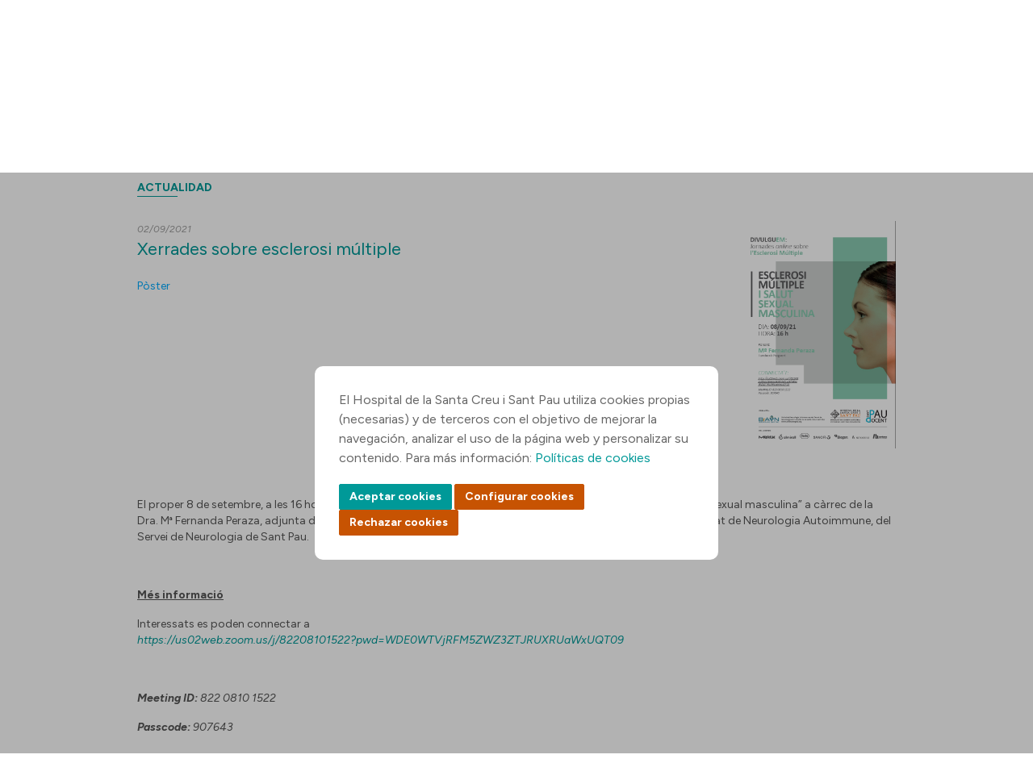

--- FILE ---
content_type: text/html;charset=UTF-8
request_url: https://www.santpau.cat/es/web/public/home-formulari
body_size: 41085
content:




































		<!DOCTYPE html>




























































<html class="ltr" dir="ltr" lang="es-ES">


<head>
	<title>Home Formulari</title>

	<meta content="initial-scale=1.0, width=device-width" name="viewport" />






































<meta content="text/html; charset=UTF-8" http-equiv="content-type" />









<meta content="noindex" lang="ca-ES" name="robots" />


<script data-senna-track="permanent" src="/o/frontend-js-jquery-web/jquery/jquery.min.js" type="text/javascript"></script><script data-senna-track="permanent" src="/o/frontend-js-jquery-web/jquery/init.js" type="text/javascript"></script><script data-senna-track="permanent" src="/o/frontend-js-jquery-web/jquery/ajax.js" type="text/javascript"></script><script data-senna-track="permanent" src="/o/frontend-js-jquery-web/jquery/bootstrap.bundle.min.js" type="text/javascript"></script><script data-senna-track="permanent" src="/o/frontend-js-jquery-web/jquery/collapsible_search.js" type="text/javascript"></script><script data-senna-track="permanent" src="/o/frontend-js-jquery-web/jquery/fm.js" type="text/javascript"></script><script data-senna-track="permanent" src="/o/frontend-js-jquery-web/jquery/form.js" type="text/javascript"></script><script data-senna-track="permanent" src="/o/frontend-js-jquery-web/jquery/popper.min.js" type="text/javascript"></script><script data-senna-track="permanent" src="/o/frontend-js-jquery-web/jquery/side_navigation.js" type="text/javascript"></script>
<link data-senna-track="temporary" href="https://www.santpau.cat/web/public/home-formulari" rel="canonical" />
<link data-senna-track="temporary" href="https://www.santpau.cat/es/web/public/home-formulari" hreflang="es-ES" rel="alternate" />
<link data-senna-track="temporary" href="https://www.santpau.cat/web/public/home-formulari" hreflang="ca-ES" rel="alternate" />
<link data-senna-track="temporary" href="https://www.santpau.cat/en/web/public/home-formulari" hreflang="en-GB" rel="alternate" />
<link data-senna-track="temporary" href="https://www.santpau.cat/web/public/home-formulari" hreflang="x-default" rel="alternate" />


<link href="https://www.santpau.cat/o/HOSSPAU-Public-theme/images/favicon.ico" rel="icon" />



<link class="lfr-css-file" data-senna-track="temporary" href="https://www.santpau.cat/o/HOSSPAU-Public-theme/css/clay.css?browserId=chrome&amp;themeId=hosspaupublictheme_WAR_HOSSPAUPublictheme&amp;minifierType=css&amp;languageId=es_ES&amp;b=7305&amp;t=1760015254000" id="liferayAUICSS" rel="stylesheet" type="text/css" />



<link data-senna-track="temporary" href="/o/frontend-css-web/main.css?browserId=chrome&amp;themeId=hosspaupublictheme_WAR_HOSSPAUPublictheme&amp;minifierType=css&amp;languageId=es_ES&amp;b=7305&amp;t=1685361476802" id="liferayPortalCSS" rel="stylesheet" type="text/css" />









	

	





	



	

		<link data-senna-track="temporary" href="/combo?browserId=chrome&amp;minifierType=&amp;themeId=hosspaupublictheme_WAR_HOSSPAUPublictheme&amp;languageId=es_ES&amp;b=7305&amp;com_liferay_journal_content_web_portlet_JournalContentPortlet_INSTANCE_MEyB7cBaZZJH:%2Fcss%2Fmain.css&amp;com_liferay_portal_search_web_portlet_SearchPortlet:%2Fcss%2Fmain.css&amp;com_liferay_product_navigation_product_menu_web_portlet_ProductMenuPortlet:%2Fcss%2Fmain.css&amp;com_liferay_product_navigation_user_personal_bar_web_portlet_ProductNavigationUserPersonalBarPortlet:%2Fcss%2Fmain.css&amp;com_liferay_site_navigation_menu_web_portlet_SiteNavigationMenuPortlet:%2Fcss%2Fmain.css&amp;t=1760015254000" id="be8e474c" rel="stylesheet" type="text/css" />

	







<script data-senna-track="temporary" type="text/javascript">
	// <![CDATA[
		var Liferay = Liferay || {};

		Liferay.Browser = {
			acceptsGzip: function() {
				return true;
			},

			

			getMajorVersion: function() {
				return 131.0;
			},

			getRevision: function() {
				return '537.36';
			},
			getVersion: function() {
				return '131.0';
			},

			

			isAir: function() {
				return false;
			},
			isChrome: function() {
				return true;
			},
			isEdge: function() {
				return false;
			},
			isFirefox: function() {
				return false;
			},
			isGecko: function() {
				return true;
			},
			isIe: function() {
				return false;
			},
			isIphone: function() {
				return false;
			},
			isLinux: function() {
				return false;
			},
			isMac: function() {
				return true;
			},
			isMobile: function() {
				return false;
			},
			isMozilla: function() {
				return false;
			},
			isOpera: function() {
				return false;
			},
			isRtf: function() {
				return true;
			},
			isSafari: function() {
				return true;
			},
			isSun: function() {
				return false;
			},
			isWebKit: function() {
				return true;
			},
			isWindows: function() {
				return false;
			}
		};

		Liferay.Data = Liferay.Data || {};

		Liferay.Data.ICONS_INLINE_SVG = true;

		Liferay.Data.NAV_SELECTOR = '#navigation';

		Liferay.Data.NAV_SELECTOR_MOBILE = '#navigationCollapse';

		Liferay.Data.isCustomizationView = function() {
			return false;
		};

		Liferay.Data.notices = [
			

			
		];

		Liferay.PortletKeys = {
			DOCUMENT_LIBRARY: 'com_liferay_document_library_web_portlet_DLPortlet',
			DYNAMIC_DATA_MAPPING: 'com_liferay_dynamic_data_mapping_web_portlet_DDMPortlet',
			ITEM_SELECTOR: 'com_liferay_item_selector_web_portlet_ItemSelectorPortlet'
		};

		Liferay.PropsValues = {
			JAVASCRIPT_SINGLE_PAGE_APPLICATION_TIMEOUT: 0,
			NTLM_AUTH_ENABLED: false,
			UPLOAD_SERVLET_REQUEST_IMPL_MAX_SIZE: 6500000000
		};

		Liferay.ThemeDisplay = {

			

			
				getLayoutId: function() {
					return '1985';
				},

				

				getLayoutRelativeControlPanelURL: function() {
					return '/es/group/public/~/control_panel/manage';
				},

				getLayoutRelativeURL: function() {
					return '/es/web/public/home-formulari';
				},
				getLayoutURL: function() {
					return 'https://www.santpau.cat/es/web/public/home-formulari';
				},
				getParentLayoutId: function() {
					return '1984';
				},
				isControlPanel: function() {
					return false;
				},
				isPrivateLayout: function() {
					return 'false';
				},
				isVirtualLayout: function() {
					return false;
				},
			

			getBCP47LanguageId: function() {
				return 'es-ES';
			},
			getCanonicalURL: function() {

				

				return 'https\x3a\x2f\x2fwww\x2esantpau\x2ecat\x2fweb\x2fpublic\x2fhome-formulari';
			},
			getCDNBaseURL: function() {
				return 'https://www.santpau.cat';
			},
			getCDNDynamicResourcesHost: function() {
				return '';
			},
			getCDNHost: function() {
				return '';
			},
			getCompanyGroupId: function() {
				return '20195';
			},
			getCompanyId: function() {
				return '20155';
			},
			getDefaultLanguageId: function() {
				return 'ca_ES';
			},
			getDoAsUserIdEncoded: function() {
				return '';
			},
			getLanguageId: function() {
				return 'es_ES';
			},
			getParentGroupId: function() {
				return '125011';
			},
			getPathContext: function() {
				return '';
			},
			getPathImage: function() {
				return '/image';
			},
			getPathJavaScript: function() {
				return '/o/frontend-js-web';
			},
			getPathMain: function() {
				return '/es/c';
			},
			getPathThemeImages: function() {
				return 'https://www.santpau.cat/o/HOSSPAU-Public-theme/images';
			},
			getPathThemeRoot: function() {
				return '/o/HOSSPAU-Public-theme';
			},
			getPlid: function() {
				return '1445080';
			},
			getPortalURL: function() {
				return 'https://www.santpau.cat';
			},
			getScopeGroupId: function() {
				return '125011';
			},
			getScopeGroupIdOrLiveGroupId: function() {
				return '125011';
			},
			getSessionId: function() {
				return '';
			},
			getSiteAdminURL: function() {
				return 'https://www.santpau.cat/group/public/~/control_panel/manage?p_p_lifecycle=0&p_p_state=maximized&p_p_mode=view';
			},
			getSiteGroupId: function() {
				return '125011';
			},
			getURLControlPanel: function() {
				return '/es/group/control_panel?refererPlid=1445080';
			},
			getURLHome: function() {
				return 'https\x3a\x2f\x2fwww\x2esantpau\x2ecat\x2fweb\x2fpublic';
			},
			getUserEmailAddress: function() {
				return '';
			},
			getUserId: function() {
				return '20159';
			},
			getUserName: function() {
				return '';
			},
			isAddSessionIdToURL: function() {
				return false;
			},
			isImpersonated: function() {
				return false;
			},
			isSignedIn: function() {
				return false;
			},
			isStateExclusive: function() {
				return false;
			},
			isStateMaximized: function() {
				return false;
			},
			isStatePopUp: function() {
				return false;
			}
		};

		var themeDisplay = Liferay.ThemeDisplay;

		Liferay.AUI = {

			

			getAvailableLangPath: function() {
				return 'available_languages.jsp?browserId=chrome&themeId=hosspaupublictheme_WAR_HOSSPAUPublictheme&colorSchemeId=01&languageId=es_ES&b=7305&t=1770019905010';
			},
			getCombine: function() {
				return false;
			},
			getComboPath: function() {
				return '/combo/?browserId=chrome&minifierType=&languageId=es_ES&b=7305&t=1685361474275&';
			},
			getDateFormat: function() {
				return '%d/%m/%Y';
			},
			getEditorCKEditorPath: function() {
				return '/o/frontend-editor-ckeditor-web';
			},
			getFilter: function() {
				var filter = 'raw';

				
					

				return filter;
			},
			getFilterConfig: function() {
				var instance = this;

				var filterConfig = null;

				if (!instance.getCombine()) {
					filterConfig = {
						replaceStr: '.js' + instance.getStaticResourceURLParams(),
						searchExp: '\\.js$'
					};
				}

				return filterConfig;
			},
			getJavaScriptRootPath: function() {
				return '/o/frontend-js-web';
			},
			getLangPath: function() {
				return 'aui_lang.jsp?browserId=chrome&themeId=hosspaupublictheme_WAR_HOSSPAUPublictheme&colorSchemeId=01&languageId=es_ES&b=7305&t=1685361474275';
			},
			getPortletRootPath: function() {
				return '/html/portlet';
			},
			getStaticResourceURLParams: function() {
				return '?browserId=chrome&minifierType=&languageId=es_ES&b=7305&t=1685361474275';
			}
		};

		Liferay.authToken = 'Fc3DMWcv';

		

		Liferay.currentURL = '\x2fes\x2fweb\x2fpublic\x2fhome-formulari';
		Liferay.currentURLEncoded = '\x252Fes\x252Fweb\x252Fpublic\x252Fhome-formulari';
	// ]]>
</script>

<script src="/o/js_loader_config?t=1770019860560" type="text/javascript"></script>
<script data-senna-track="permanent" src="/o/frontend-js-aui-web/aui/aui/aui.js" type="text/javascript"></script>
<script data-senna-track="permanent" src="/o/frontend-js-aui-web/liferay/modules.js" type="text/javascript"></script>
<script data-senna-track="permanent" src="/o/frontend-js-aui-web/liferay/aui_sandbox.js" type="text/javascript"></script>
<script data-senna-track="permanent" src="/o/frontend-js-aui-web/aui/attribute-base/attribute-base.js" type="text/javascript"></script>
<script data-senna-track="permanent" src="/o/frontend-js-aui-web/aui/attribute-complex/attribute-complex.js" type="text/javascript"></script>
<script data-senna-track="permanent" src="/o/frontend-js-aui-web/aui/attribute-core/attribute-core.js" type="text/javascript"></script>
<script data-senna-track="permanent" src="/o/frontend-js-aui-web/aui/attribute-observable/attribute-observable.js" type="text/javascript"></script>
<script data-senna-track="permanent" src="/o/frontend-js-aui-web/aui/attribute-extras/attribute-extras.js" type="text/javascript"></script>
<script data-senna-track="permanent" src="/o/frontend-js-aui-web/aui/event-custom-base/event-custom-base.js" type="text/javascript"></script>
<script data-senna-track="permanent" src="/o/frontend-js-aui-web/aui/event-custom-complex/event-custom-complex.js" type="text/javascript"></script>
<script data-senna-track="permanent" src="/o/frontend-js-aui-web/aui/oop/oop.js" type="text/javascript"></script>
<script data-senna-track="permanent" src="/o/frontend-js-aui-web/aui/aui-base-lang/aui-base-lang.js" type="text/javascript"></script>
<script data-senna-track="permanent" src="/o/frontend-js-aui-web/liferay/dependency.js" type="text/javascript"></script>
<script data-senna-track="permanent" src="/o/frontend-js-aui-web/liferay/util.js" type="text/javascript"></script>
<script data-senna-track="permanent" src="/o/frontend-js-web/loader/config.js" type="text/javascript"></script>
<script data-senna-track="permanent" src="/o/frontend-js-web/loader/loader.js" type="text/javascript"></script>
<script data-senna-track="permanent" src="/o/frontend-js-web/liferay/dom_task_runner.js" type="text/javascript"></script>
<script data-senna-track="permanent" src="/o/frontend-js-web/liferay/events.js" type="text/javascript"></script>
<script data-senna-track="permanent" src="/o/frontend-js-web/liferay/lazy_load.js" type="text/javascript"></script>
<script data-senna-track="permanent" src="/o/frontend-js-web/liferay/liferay.js" type="text/javascript"></script>
<script data-senna-track="permanent" src="/o/frontend-js-web/liferay/global.bundle.js" type="text/javascript"></script>
<script data-senna-track="permanent" src="/o/frontend-js-web/liferay/portlet.js" type="text/javascript"></script>
<script data-senna-track="permanent" src="/o/frontend-js-web/liferay/workflow.js" type="text/javascript"></script>




	

	<script data-senna-track="temporary" src="/o/js_bundle_config?t=1770019896162" type="text/javascript"></script>


<script data-senna-track="temporary" type="text/javascript">
	// <![CDATA[
		
			
				
		

		

		
	// ]]>
</script>





	
		

			

			
		
		



	
		

			

			
		
	












	

	





	



	















<link class="lfr-css-file" data-senna-track="temporary" href="https://www.santpau.cat/o/HOSSPAU-Public-theme/css/main.css?browserId=chrome&amp;themeId=hosspaupublictheme_WAR_HOSSPAUPublictheme&amp;minifierType=css&amp;languageId=es_ES&amp;b=7305&amp;t=1760015254000" id="liferayThemeCSS" rel="stylesheet" type="text/css" />








	<style data-senna-track="temporary" type="text/css">

		

			

		

			

		

			

		

			

		

			

		

			

				

					

#p_p_id_com_liferay_portal_search_web_portlet_SearchPortlet_ .portlet-content {
background-color: #;
border-top-color: #;
border-right-color: #;
border-bottom-color: #;
border-left-color: #;
color: #
}




				

			

		

	</style>


<link href="/o/commerce-frontend-js/styles/main.css" rel="stylesheet" type="text/css" /><style data-senna-track="temporary" type="text/css">
</style>
<link data-senna-track="permanent" href="https://www.santpau.cat/combo?browserId=chrome&minifierType=css&languageId=es_ES&b=7305&t=1760022364845&/o/HOSSPAU-contributor-theme-theme-contributor/css/HOSSPAU-contributor-theme.css" rel="stylesheet" type = "text/css" />
<script data-senna-track="permanent" src="https://www.santpau.cat/o/HOSSPAU-contributor-theme-theme-contributor/js/HOSSPAU-contributor-theme.js?browserId=chrome&languageId=es_ES&b=7305&t=1760022364845" type = "text/javascript"></script>




















<script data-senna-track="temporary" type="text/javascript">
	if (window.Analytics) {
		window._com_liferay_document_library_analytics_isViewFileEntry = false;
	}
</script>













<script type="text/javascript">
// <![CDATA[
Liferay.on(
	'ddmFieldBlur', function(event) {
		if (window.Analytics) {
			Analytics.send(
				'fieldBlurred',
				'Form',
				{
					fieldName: event.fieldName,
					focusDuration: event.focusDuration,
					formId: event.formId,
					page: event.page
				}
			);
		}
	}
);

Liferay.on(
	'ddmFieldFocus', function(event) {
		if (window.Analytics) {
			Analytics.send(
				'fieldFocused',
				'Form',
				{
					fieldName: event.fieldName,
					formId: event.formId,
					page: event.page
				}
			);
		}
	}
);

Liferay.on(
	'ddmFormPageShow', function(event) {
		if (window.Analytics) {
			Analytics.send(
				'pageViewed',
				'Form',
				{
					formId: event.formId,
					page: event.page,
					title: event.title
				}
			);
		}
	}
);

Liferay.on(
	'ddmFormSubmit', function(event) {
		if (window.Analytics) {
			Analytics.send(
				'formSubmitted',
				'Form',
				{
					formId: event.formId
				}
			);
		}
	}
);

Liferay.on(
	'ddmFormView', function(event) {
		if (window.Analytics) {
			Analytics.send(
				'formViewed',
				'Form',
				{
					formId: event.formId,
					title: event.title
				}
			);
		}
	}
);
// ]]>
</script>

	
	
	<meta property="og:url" content="https://www.santpau.cat/es/web/public/home-formulari" />
	<meta property="og:title" content="Home Formulari" />
	<meta property="og:description" content="" />
	<meta property="og:type" content="article" />



	
	<link rel="preconnect" href="https://fonts.googleapis.com">
	<link rel="preconnect" href="https://fonts.gstatic.com" crossorigin>
	<link href="https://fonts.googleapis.com/css2?family=DM+Serif+Display:ital@0;1&family=Figtree:ital,wght@0,300;0,400;0,500;0,600;0,700;0,800;0,900;1,300;1,400;1,500;1,600;1,700;1,800;1,900&display=swap" rel="stylesheet">
	
	<link rel="stylesheet" href="https://www.santpau.cat/o/HOSSPAU-Public-theme/css/jquery/jquery-ui.css">
	<link rel="stylesheet" href="https://www.santpau.cat/o/HOSSPAU-Public-theme/css/royalslider.css">
	<link rel="stylesheet" href="https://www.santpau.cat/o/HOSSPAU-Public-theme/css/tooltipster.css?timestamp=1760015254000"/>
	<link rel="stylesheet" href="https://www.santpau.cat/o/HOSSPAU-Public-theme/css/swiper-bundle.min.css"/>
	
	<!-- jQuery UI -->
	<script src="https://www.santpau.cat/o/HOSSPAU-Public-theme/js/jquery-ui/jquery-ui.min.js" type="text/javascript"></script>
	<script src="https://www.santpau.cat/o/HOSSPAU-Public-theme/js/vendor/jquery.autocomplete.min.js"></script>
	<script src="https://www.santpau.cat/o/HOSSPAU-Public-theme/js/vendor/jquery.tooltipster.min.js"></script>
	<script src="https://www.santpau.cat/o/HOSSPAU-Public-theme/js/jquery-validate/jquery.validate.min.js"></script>
	<script src="https://www.santpau.cat/o/HOSSPAU-Public-theme/js/swiper-bundle.min.js"></script>
	
		<script src="https://www.santpau.cat/o/HOSSPAU-Public-theme/js/jquery-validate/localization/messages_es.min.js"></script>
	
	
	<!-- Google Tag Manager -->
	<script async="" src="https://www.googletagmanager.com/gtm.js?id=GTM-W3HCTMN"></script>
	<script>dataLayer = [];</script>
	<script>(function(w,d,s,l,i){w[l]=w[l]||[];w[l].push({'gtm.start':
			new Date().getTime(),event:'gtm.js'});var f=d.getElementsByTagName(s)[0],
			j=d.createElement(s),dl=l!='dataLayer'?'&l='+l:'';j.async=true;j.src=
			'https://www.googletagmanager.com/gtm.js?id='+i+dl;f.parentNode.insertBefore(j,f);
			})(window,document,'script','dataLayer','GTM-W3HCTMN');
	</script>
	<!-- End Google Tag Manager -->
	
</head>

<body class="chrome controls-visible  yui3-skin-sam signed-out public-page site">

<!-- Google Tag Manager (noscript) -->
<noscript><iframe src="https://www.googletagmanager.com/ns.html?id=GTM-W3HCTMN"
		height="0" width="0" style="display:none;visibility:hidden"></iframe></noscript>
<!-- End Google Tag Manager (noscript) -->


















































































<div class="container-fluid" id="wrapper">
	<div id="content">























































	
	
		<style type="text/css">
			.master-layout-fragment .portlet-header {
				display: none;
			}
		</style>

		

		















































	
		
		
		
		
			
				

					<div class="columns-1" id="main-content" role="main">
	<div class="portlet-layout row">
		<div class="col-md-12 portlet-column portlet-column-only" id="column-1">
			<div class="portlet-dropzone portlet-column-content portlet-column-content-only" id="layout-column_column-1">







































	

	<div class="portlet-boundary portlet-boundary_com_liferay_journal_content_web_portlet_JournalContentPortlet_  portlet-static portlet-static-end decorate portlet-journal-content " id="p_p_id_com_liferay_journal_content_web_portlet_JournalContentPortlet_INSTANCE_MEyB7cBaZZJH_">
		<span id="p_com_liferay_journal_content_web_portlet_JournalContentPortlet_INSTANCE_MEyB7cBaZZJH"></span>




	

	
		
			






































	
		
<section class="portlet" id="portlet_com_liferay_journal_content_web_portlet_JournalContentPortlet_INSTANCE_MEyB7cBaZZJH">


	<div class="portlet-content">

		<div class="autofit-float autofit-row portlet-header">
			<div class="autofit-col autofit-col-expand">
				<h2 class="portlet-title-text">Home Formulari</h2>
			</div>

			<div class="autofit-col autofit-col-end">
				<div class="autofit-section">




















<div class="visible-interaction">
	
		

		

		

		
	
</div>				</div>
			</div>
		</div>

		
			<div class=" portlet-content-container">
				


	<div class="portlet-body">



	
		
			
				
					



















































	

				

				
					
						


	

		
































	
	
		
			
			
				
					
					
					
					

						

						<div class="" data-fragments-editor-item-id="20109-3874931" data-fragments-editor-item-type="fragments-editor-mapped-item" >
							

















<div class="journal-content-article " data-analytics-asset-id="3874929" data-analytics-asset-title="Home Formulari" data-analytics-asset-type="web-content">
	

	<div id="mc_embed_shell" class="homeForm">

    <div id="mc_embed_signup">
    
        <form action="https://santpau.us21.list-manage.com/subscribe/post?u=385a5706d764f17bf8b6cd84a&amp;id=cd2a88b24f&amp;f_id=003d8ce6f0" method="post" id="mc-embedded-subscribe-form" name="mc-embedded-subscribe-form" class="validate" target="_self" novalidate="">
    
            <div id="mc_embed_signup_scroll" class="homeFormFormulari">
                <div class="homeFormIcona">
                                        	<img alt="" data-fileentryid="3875781" src="/documents/1513261/3875780/forward_to_inbox.svg/d1913445-f410-bd2c-50f5-f5973ae38b02?t=1728914040970" />
                </div>
                <h2>Suscríbete al boletín del Hospital de Sant Pau</h2>
                <div>
                    <p>Recibe las últimas novedades del Hospital directamente en tu correo. Noticias, eventos y más. ¡Suscríbete ahora!</p>
                </div>
                <div class="homeFormRow">
                    <div class="mc-field-group" id="dir-FNAME" >
                        <label for="mce-FNAME">Nombre <span class="asterisk">*</span></label>
                        <input type="text" name="FNAME" class="required text" id="mce-FNAME" required="" value="" placeholder="Introduce tu nombre">
                        <span class="homeFormError"></span>
                    </div>
                    <div class="mc-field-group" id="dir-LNAME">
                        <label for="mce-LNAME">Apellidos <span class="asterisk">*</span></label>
                        <input type="text" name="LNAME" class="required text" id="mce-LNAME" required="" value="" placeholder="Introduce tus apellidos">
                        <span class="homeFormError"></span>
                    </div>
                </div>
                <div class="homeFormRow">
                    <div class="mc-field-group mc-field-group100" id="dir-EMAIL">
                        <label for="mce-EMAIL">Correo electrónico <span class="asterisk">*</span></label>
                        <input type="email" name="EMAIL" class="required email" id="mce-EMAIL" required="" value="" placeholder="Introduce tu correo electrónico">
                        <span class="homeFormError"></span>
                    </div>
                </div>
                <div class="homeFormRow">
                    <div class="mc-field-group mc-field-group100" id="dir-privacityPolicy">
                        <input type="checkbox" name="privacityPolicy" class="required privacityPolicy" id="mce-privacityPolicy" required="" value="" >
                        <label for="mce-privacityPolicy">Acepto la <a href="/es/web/public/politica-de-privacitat" target="_blank">Política de Privacidad.</a> <span class="asterisk">*</span></label>
                        
                        <span class="homeFormError"></span>
                    </div>
                </div>
                <div hidden=""><input type="hidden" name="tags" value="3018203"></div>
                <div id="mce-responses" class="clear">
        
                    <div class="response" id="mce-error-response" style="display: none;"></div>
        
                    <div class="response" id="mce-success-response" style="display: none;"></div>
        
                </div>
                <div aria-hidden="true" style="position: absolute; left: -5000px;">
                    <input type="text" name="b_385a5706d764f17bf8b6cd84a_cd2a88b24f" tabindex="-1" value="">
                </div>
                <div class="clear">
                    <input type="submit" name="subscribe" id="mc-embedded-subscribe" class="button" value="Suscríbete al boletín">
                </div>
        
            </div>
        
        </form>
    
    </div>

</div>

<script>
    $("#mc-embedded-subscribe-form").on( "submit", function( event ) {
      if($("#mce-FNAME").val() == ""){
        $("#dir-FNAME .homeFormError").html("Es necesario rellenar este campo.");
        $("#dir-FNAME").addClass("homeFormErl");
        /*$("#mce-error-response").html("S'ha d'omplir el camp 'Nombre'.");*/
        /*$("#mce-error-response").css("display","block");*/
        event.preventDefault();
      }else{
          $("#dir-FNAME").removeClass("homeFormErl");
      }
      if($("#mce-LNAME").val() == ""){
        $("#dir-LNAME .homeFormError").html("Es necesario rellenar este campo.");
        $("#dir-LNAME").addClass("homeFormErl");
        /*$("#mce-error-response").html("S'ha d'omplir el camp 'Apellidos'.");
        $("#mce-error-response").css("display","block");*/
        event.preventDefault();
      }else{
          $("#dir-LNAME").removeClass("homeFormErl");
      }
      if($("#mce-EMAIL").val() == ""){
        $("#dir-EMAIL .homeFormError").html("Es necesario rellenar este campo.");
        $("#dir-EMAIL").addClass("homeFormErl");
        /*$("#mce-error-response").html("S'ha d'omplir el camp 'Correo electrónico'.");
        $("#mce-error-response").css("display","block");*/
        event.preventDefault();
      }else if(!ValidateEmail($("#mce-EMAIL").val())){
        $("#dir-EMAIL .homeFormError").html("El valor del campo es incorrecto.");
        $("#dir-EMAIL").addClass("homeFormErl");
        /*$("#mce-error-response").html("El camp 'Correo electrónico' es incorrecte .");
        $("#mce-error-response").css("display","block");*/
        event.preventDefault();
      }else{
          $("#dir-EMAIL").removeClass("homeFormErl");
      }
      if(!$("#mce-privacityPolicy").prop( "checked")){
          $("#dir-privacityPolicy .homeFormError").html("Es necesario rellenar este campo.");
          $("#dir-privacityPolicy").addClass("homeFormErl");
          /*$("#mce-error-response").html("S'ha d'omplir el camp 'Correo electrónico'.");
          $("#mce-error-response").css("display","block");*/
          event.preventDefault();
      }else{
          $("#dir-privacityPolicy").removeClass("homeFormErl");
      }
      
      
    });
    
    $("#mce-FNAME").on( "keypress", function() {
        $("#dir-FNAME").removeClass("homeFormErl");
    } );
    $("#mce-LNAME").on( "keypress", function() {
        $("#dir-LNAME").removeClass("homeFormErl");
    } );
    $("#mce-EMAIL").on( "keypress", function() {
        $("#dir-EMAIL").removeClass("homeFormErl");
    } );
    
    function ValidateEmail(email) {
        var validRegex = /^[a-zA-Z0-9.!#$%&'*+/=?^_`{|}~-]+@[a-zA-Z0-9-]+(?:\.[a-zA-Z0-9-]+)*$/;
        if (email.match(validRegex)) {
            return true;
        } else {
            return false;
        }
    }
</script>
</div>





							
						</div>
					
				
			
		
	




	

	

	

	

	

	




	
	
					
				
			
		
	
	


	</div>

			</div>
		
	</div>
</section>
	

		
		







	</div>




</div>
		</div>
	</div>
</div>

				
				
			
		
		
		
		
	


	


<form action="#" aria-hidden="true" class="hide" id="hrefFm" method="post" name="hrefFm"><span></span><input hidden type="submit"/></form>	</div>
</div>


<script src="https://www.santpau.cat/o/HOSSPAU-Public-theme/js/vendor/jquery.royalslider.min.js"></script>


















































































	

	





	



	









	

	





	



	









<script type="text/javascript">
// <![CDATA[

	
		

			

			
		
	

// ]]>
</script>













<script type="text/javascript">
	// <![CDATA[

		

		Liferay.currentURL = '\x2fes\x2fweb\x2fpublic\x2fhome-formulari';
		Liferay.currentURLEncoded = '\x252Fes\x252Fweb\x252Fpublic\x252Fhome-formulari';

	// ]]>
</script>



	

	

	<script type="text/javascript">
		// <![CDATA[
			
				function hoverFacebook(element) {
  element.setAttribute('src', '/documents/125011/0/facebookHover.png');
}

function unhoverFacebook(element) {
  element.setAttribute('src', '/documents/125011/0/facebook.png');
}

$(document).ready(function(){
//Boto acceptar politica cookies
$("#epb-ok").css("cursor", "pointer");
$(".epb-btn").css("cursor", "pointer");
$("div#epb-ok").css("background-color", "#C75302");
$("div#epb-ok").css({ background: "-webkit-gradient(linear, left top, left bottom, from(#C75302), to(#C75302))"});
$("div#epb-ok").css({"border-color": "#C1E0FF", "border-width":"1px", "border-style":"solid"});

//Esborrar social media
$("div.socialFooter").hide();
//Color taronja al menu en Colabora:
    $("li#layout_1586").css("background-color", "darkorange");
$("li#layout_1586 > a > span").css("color", "white");
$("li#layout_1586 > a > span").css("font-weight", "bold");

//Codi per actualitzar logo footer WMA
$("#footer > div > div > div.enlImage > ul > li > a").attr("href", "https://stamp.wma.comb.es/es/seal/320");
    $("#footer > div > div > div.enlImage > ul > li > a > img").attr("src", "https://stamp.wma.comb.es/stamp/imglogo.ashx?INTWMA=320&lang=ca&size=small");
    $("#footer > div > div > div.enlImage > ul > li > a > img").attr("longdesc", "http://wma.comb.cat");



//Codi per modificar l'enllaç de linkedin del Footer
  $("div.socialFooter a:contains(linkedin)").attr("href", "https://www.linkedin.com/company/hospitalsantpau");
//Codi per afegir l'enllaç de Facebook del Footer
$("div.socialFooter").append("<a href='https://www.facebook.com/HospitalSantaCreuiSantPau/' target='_blank' alt='Canal de Facebook de Sant Pau'> <img style='margin-left:10px;' id='footerFacebook' src='/documents/125011/0/facebook.png' onmouseover='hoverFacebook(this);' onmouseout='unhoverFacebook(this);' Alt='Icona per accedir al canal de Facebook de Sant Pau' /> </a>");



});

// ACCESSIBILITAT JS
/* JS/JQuery */

var WCAG21_AA_ENABLED = false;


function Alt_logoImage() {
        // WCAG 2.1 :: Perceptible :: SC 1.1.1
        $("img[alt=public]").attr("Alt", "Imatge del logotip de Sant Pau amb enllaç a la pàgina d'inici del web");
}
function hsp_wcag21_perceptible_AA() {
        // WCAG 2.1 :: Perceptible :: SC 1.1.1
        _setAttr("input:not([title]), textarea:not([title])", "title", "name"); // [input,textarea].title
        _setAttr("img:not([alt])", "alt", "name"); // img.alt
}

// @private
function _setAttr(jQuerySelector, toAttr, fromAttr) {
	$(jQuerySelector).each(function() {
 		$(this).attr(toAttr, $(this).attr(fromAttr) || $(this).prop("tagName"));
	});
}
//Modificacion input de Cookies

function fieldsetInputCookies(){
           $("#cookiesFuncionales > div > div:nth-child(1)").replaceWith("<fieldset> <legend style='font-size:14px;'>Cookies d'analítica i personalització</legend><ul><li style='list-style: none;'><input  style='display: inline;' type='radio' id='Aceptar' name='cookiesAnalitica' value='Aceptar'>&nbsp;<label for='Aceptar' style='display: inline;'>Acceptar</label> </li><li style='list-style: none;'><input type='radio' name='cookiesAnalitica' id='Rechazar' value='Rechazar'  style='display: inline;'>&nbsp;<label for='Rechazar'  style='display: inline;'>Rebutjar</label></li></ul> </fieldset>");
}

//Lanzar funciones e inicializar variables
$(document).ready(function() {
	if (WCAG21_AA_ENABLED) {
        	hsp_wcag21_perceptible_AA();
	}
        Alt_logoImage();
       //fieldsetInputCookies();
       $("li").removeAttr("aria-selected");
       $("menu").removeAttr("type");
       changeh5titolVerd();
       //$('h5').each(function(indice, elementoH5){
       //    var elemH5 = $(elementoH5);
       //    elemH5.replaceWith('<div class="h5">' + elemH5.text() + '</div>');
       //});

});
function changeh5titolVerd(){
       $('h5.titolVerd').each(function(indice, elementoH5){
           var elemH5 = $(elementoH5);
           elemH5.replaceWith('<div class="titolVerd">' + elemH5.text() + '</div>');
       });
}
// FIN CODIGO ACCESIBILIDAD

				

				
			
		// ]]>
	</script>












	

	

		

		
	


<script type="text/javascript">
// <![CDATA[
(function() {var $ = AUI.$;var _ = AUI._;
	var onVote = function (event) {
		if (window.Analytics) {
			Analytics.send('VOTE', 'Ratings', {
				className: event.className,
				classPK: event.classPK,
				ratingType: event.ratingType,
				score: event.score,
			});
		}
	};

	var onDestroyPortlet = function () {
		Liferay.detach('ratings:vote', onVote);
		Liferay.detach('destroyPortlet', onDestroyPortlet);
	};

	Liferay.on('ratings:vote', onVote);
	Liferay.on('destroyPortlet', onDestroyPortlet);
})();(function() {var $ = AUI.$;var _ = AUI._;
	var onShare = function (data) {
		if (window.Analytics) {
			Analytics.send('shared', 'SocialBookmarks', {
				className: data.className,
				classPK: data.classPK,
				type: data.type,
				url: data.url,
			});
		}
	};

	var onDestroyPortlet = function () {
		Liferay.detach('socialBookmarks:share', onShare);
		Liferay.detach('destroyPortlet', onDestroyPortlet);
	};

	Liferay.on('socialBookmarks:share', onShare);
	Liferay.on('destroyPortlet', onDestroyPortlet);
})();(function() {var $ = AUI.$;var _ = AUI._;
	var pathnameRegexp = /\/documents\/(\d+)\/(\d+)\/(.+?)\/([^&]+)/;

	function handleDownloadClick(event) {
		if (event.target.nodeName.toLowerCase() === 'a' && window.Analytics) {
			var anchor = event.target;
			var match = pathnameRegexp.exec(anchor.pathname);

			var fileEntryId =
				anchor.dataset.analyticsFileEntryId ||
				(anchor.parentElement &&
					anchor.parentElement.dataset.analyticsFileEntryId);

			if (fileEntryId && match) {
				var getParameterValue = function (parameterName) {
					var result = null;

					anchor.search
						.substr(1)
						.split('&')
						.forEach(function (item) {
							var tmp = item.split('=');

							if (tmp[0] === parameterName) {
								result = decodeURIComponent(tmp[1]);
							}
						});

					return result;
				};

				Analytics.send('documentDownloaded', 'Document', {
					groupId: match[1],
					fileEntryId: fileEntryId,
					preview: !!window._com_liferay_document_library_analytics_isViewFileEntry,
					title: decodeURIComponent(match[3].replace(/\+/gi, ' ')),
					version: getParameterValue('version'),
				});
			}
		}
	}

	var onDestroyPortlet = function () {
		document.body.removeEventListener('click', handleDownloadClick);
	};

	Liferay.once('destroyPortlet', onDestroyPortlet);

	var onPortletReady = function () {
		document.body.addEventListener('click', handleDownloadClick);
	};

	Liferay.once('portletReady', onPortletReady);
})();(function() {var $ = AUI.$;var _ = AUI._;
	var onDestroyPortlet = function () {
		Liferay.detach('messagePosted', onMessagePosted);
		Liferay.detach('destroyPortlet', onDestroyPortlet);
	};

	Liferay.on('destroyPortlet', onDestroyPortlet);

	var onMessagePosted = function (event) {
		if (window.Analytics) {
			Analytics.send('posted', 'Comment', {
				className: event.className,
				classPK: event.classPK,
				commentId: event.commentId,
				text: event.text,
			});
		}
	};

	Liferay.on('messagePosted', onMessagePosted);
})();
	if (window.svg4everybody && Liferay.Data.ICONS_INLINE_SVG) {
		svg4everybody(
			{
				polyfill: true,
				validate: function (src, svg, use) {
					return !src || !src.startsWith('#');
				}
			}
		);
	}

	
		Liferay.Portlet.register('com_liferay_journal_content_web_portlet_JournalContentPortlet_INSTANCE_MEyB7cBaZZJH');
	

	Liferay.Portlet.onLoad(
		{
			canEditTitle: false,
			columnPos: 0,
			isStatic: 'end',
			namespacedId: 'p_p_id_com_liferay_journal_content_web_portlet_JournalContentPortlet_INSTANCE_MEyB7cBaZZJH_',
			portletId: 'com_liferay_journal_content_web_portlet_JournalContentPortlet_INSTANCE_MEyB7cBaZZJH',
			refreshURL: '\x2fes\x2fc\x2fportal\x2frender_portlet\x3fp_l_id\x3d1445080\x26p_p_id\x3dcom_liferay_journal_content_web_portlet_JournalContentPortlet_INSTANCE_MEyB7cBaZZJH\x26p_p_lifecycle\x3d0\x26p_t_lifecycle\x3d0\x26p_p_state\x3dnormal\x26p_p_mode\x3dview\x26p_p_col_id\x3dcolumn-1\x26p_p_col_pos\x3d0\x26p_p_col_count\x3d1\x26p_p_isolated\x3d1\x26currentURL\x3d\x252Fes\x252Fweb\x252Fpublic\x252Fhome-formulari',
			refreshURLData: {}
		}
	);
Liferay.Loader.require('metal-dom/src/all/dom', 'frontend-js-web/liferay/toast/commands/OpenToast.es', function(metalDomSrcAllDom, frontendJsWebLiferayToastCommandsOpenToastEs) {
try {
(function() {
var dom = metalDomSrcAllDom;
var $ = AUI.$;var _ = AUI._;
	var focusInPortletHandler = dom.delegate(
		document,
		'focusin',
		'.portlet',
		function(event) {
			dom.addClasses(dom.closest(event.delegateTarget, '.portlet'), 'open');
		}
	);

	var focusOutPortletHandler = dom.delegate(
		document,
		'focusout',
		'.portlet',
		function(event) {
			dom.removeClasses(dom.closest(event.delegateTarget, '.portlet'), 'open');
		}
	);

})();
(function() {
var toastCommands = frontendJsWebLiferayToastCommandsOpenToastEs;
var $ = AUI.$;var _ = AUI._;
			AUI().use(
				'liferay-session',
				function() {
					Liferay.Session = new Liferay.SessionBase(
						{
							autoExtend: true,
							redirectOnExpire: false,
							redirectUrl: 'https\x3a\x2f\x2fwww\x2esantpau\x2ecat\x2fweb\x2fpublic',
							sessionLength: 3590,
							warningLength: 0
						}
					);

					
				}
			);
		
})();
} catch (err) {
	console.error(err);
}
});AUI().use('liferay-menu', 'aui-base', function(A) {(function() {var $ = AUI.$;var _ = AUI._;
	if (A.UA.mobile) {
		Liferay.Util.addInputCancel();
	}
})();(function() {var $ = AUI.$;var _ = AUI._;
	new Liferay.Menu();

	var liferayNotices = Liferay.Data.notices;

	for (var i = 0; i < liferayNotices.length; i++) {
		Liferay.Util.openToast(liferayNotices[i]);
	}

})();});
// ]]>
</script>









<script src="https://www.santpau.cat/o/HOSSPAU-Public-theme/js/main.js?browserId=chrome&amp;languageId=es_ES&amp;b=7305&amp;t=1760015254000" type="text/javascript"></script>




<script type="text/javascript">
	// <![CDATA[
		AUI().use(
			'aui-base',
			function(A) {
				var frameElement = window.frameElement;

				if (frameElement && frameElement.getAttribute('id') === 'simulationDeviceIframe') {
					A.getBody().addClass('lfr-has-simulation-panel');
				}
			}
		);
	// ]]>
</script><script type="text/javascript">
// <![CDATA[
Liferay.Loader.require('frontend-js-dropdown-support-web@1.0.8/index', function(frontendJsDropdownSupportWeb108Index) {
try {
(function() {
var DropdownProvider = frontendJsDropdownSupportWeb108Index;
DropdownProvider.default()
})();
} catch (err) {
	console.error(err);
}
});
// ]]>
</script><script type="text/javascript">
// <![CDATA[
Liferay.Loader.require('frontend-js-collapse-support-web@1.0.10/index', function(frontendJsCollapseSupportWeb1010Index) {
try {
(function() {
var CollapseProvider = frontendJsCollapseSupportWeb1010Index;
CollapseProvider.default()
})();
} catch (err) {
	console.error(err);
}
});
// ]]>
</script><script type="text/javascript">
// <![CDATA[
Liferay.Loader.require('remote-app-support-web@1.0.4/index', function(remoteAppSupportWeb104Index) {
try {
(function() {
var RemoteAppSupport = remoteAppSupportWeb104Index;
RemoteAppSupport.default()
})();
} catch (err) {
	console.error(err);
}
});
// ]]>
</script><script type="text/javascript">
// <![CDATA[
Liferay.Loader.require('frontend-js-tabs-support-web@1.0.8/index', function(frontendJsTabsSupportWeb108Index) {
try {
(function() {
var TabsProvider = frontendJsTabsSupportWeb108Index;
TabsProvider.default()
})();
} catch (err) {
	console.error(err);
}
});
// ]]>
</script><script type="text/javascript">
// <![CDATA[
Liferay.Loader.require('frontend-js-tooltip-support-web@3.0.2/index', function(frontendJsTooltipSupportWeb302Index) {
try {
(function() {
var TooltipSupport = frontendJsTooltipSupportWeb302Index;
TooltipSupport.default()
})();
} catch (err) {
	console.error(err);
}
});
// ]]>
</script><script type="text/javascript">
// <![CDATA[
Liferay.Loader.require('frontend-js-alert-support-web@1.0.7/index', function(frontendJsAlertSupportWeb107Index) {
try {
(function() {
var AlertProvider = frontendJsAlertSupportWeb107Index;
AlertProvider.default()
})();
} catch (err) {
	console.error(err);
}
});
// ]]>
</script>
</body>

</html>



--- FILE ---
content_type: text/css;charset=UTF-8
request_url: https://www.santpau.cat/combo?browserId=chrome&minifierType=&themeId=hosspaupublictheme_WAR_HOSSPAUPublictheme&languageId=es_ES&b=7305&com_liferay_journal_content_web_portlet_JournalContentPortlet_INSTANCE_MEyB7cBaZZJH:%2Fcss%2Fmain.css&com_liferay_portal_search_web_portlet_SearchPortlet:%2Fcss%2Fmain.css&com_liferay_product_navigation_product_menu_web_portlet_ProductMenuPortlet:%2Fcss%2Fmain.css&com_liferay_product_navigation_user_personal_bar_web_portlet_ProductNavigationUserPersonalBarPortlet:%2Fcss%2Fmain.css&com_liferay_site_navigation_menu_web_portlet_SiteNavigationMenuPortlet:%2Fcss%2Fmain.css&t=1760015254000
body_size: 17727
content:
.portlet-journal-content .asset-links .list-group-item:last-child {
  border-bottom-width: 0; }

.portlet-journal-content .journal-content-article {
  word-wrap: break-word; }
  .portlet-journal-content .journal-content-article blockquote {
    margin: 1em 40px; }
  .portlet-journal-content .journal-content-article img,
  .portlet-journal-content .journal-content-article .cke_widget_image {
    max-width: 100%; }
    .portlet-journal-content .journal-content-article img[style*='float: left;'], .portlet-journal-content .journal-content-article img[style*='float:left;'],
    .portlet-journal-content .journal-content-article .cke_widget_image[style*='float: left;'],
    .portlet-journal-content .journal-content-article .cke_widget_image[style*='float:left;'] {
      margin-right: 24px; }
    .portlet-journal-content .journal-content-article img[style*='float: right;'], .portlet-journal-content .journal-content-article img[style*='float:right;'],
    .portlet-journal-content .journal-content-article .cke_widget_image[style*='float: right;'],
    .portlet-journal-content .journal-content-article .cke_widget_image[style*='float:right;'] {
      margin-left: 24px; }
    .portlet-journal-content .journal-content-article img[style*='float: left;'], .portlet-journal-content .journal-content-article img[style*='float:left;'], .portlet-journal-content .journal-content-article img[style*='float: right;'], .portlet-journal-content .journal-content-article img[style*='float:right;'],
    .portlet-journal-content .journal-content-article .cke_widget_image[style*='float: left;'],
    .portlet-journal-content .journal-content-article .cke_widget_image[style*='float:left;'],
    .portlet-journal-content .journal-content-article .cke_widget_image[style*='float: right;'],
    .portlet-journal-content .journal-content-article .cke_widget_image[style*='float:right;'] {
      margin-bottom: 24px;
      margin-top: 24px; }
  .portlet-journal-content .journal-content-article:after {
    clear: both;
    content: '';
    display: block; }

.portlet-journal-content .journal-template-error pre {
  white-space: pre-wrap; }

.portlet-journal-content .portlet .portlet-header {
  flex-wrap: nowrap; }

.portlet-journal-content .portlet .portlet-header .visible-interaction {
  display: block;
  visibility: hidden; }
  .portlet-journal-content .portlet .portlet-header .visible-interaction .lfr-icon-menu {
    background-color: #fff;
    color: #0b5fff; }
  .portlet-journal-content .portlet .portlet-header .visible-interaction .lfr-icon-menu > a {
    color: inherit;
    line-height: 23px;
    width: auto; }

.portlet-journal-content .preview-asset-entry {
  border: 1px solid #0b5fff;
  border-radius: 0; }

@media only screen and (min-width: 768px) {
  .portlet-journal-content .portlet .portlet-header .visible-interaction {
    display: block;
    visibility: hidden; } }

body:not(.controls-hidden) .portlet-journal-content:hover .portlet .portlet-header .visible-interaction,
body:not(.controls-hidden) .portlet-journal-content:focus .portlet .portlet-header .visible-interaction,
body:not(.controls-hidden) .portlet-journal-content .portlet.open .portlet-header .visible-interaction {
  visibility: visible; }

.portlet-journal-content.portlet-barebone .portlet .portlet-header {
  margin-bottom: 0;
  position: absolute;
  right: 2px;
  top: 2px;
  z-index: 1; }
.portlet-search-results .display-card .card-category {
  color: #6b6c7e;
  font-size: 10px;
  font-weight: 600;
  text-transform: uppercase; }

.portlet-search-results .display-card .card-description {
  font-size: 12px;
  margin-top: 8px; }

.portlet-search-results .display-card .card-subtitle {
  font-size: 12px; }

.portlet-search-results .display-compact ul {
  list-style: none;
  padding: 0; }
  .portlet-search-results .display-compact ul li {
    font-size: 14px;
    margin: 16px 0; }

.portlet-search-results .display-list .list-group .list-group-item .expand-details {
  margin-bottom: 0; }

.portlet-search-results .display-list .list-group .list-group-item .list-group-title {
  margin-top: 0; }

.portlet-search-results .display-list .list-group .list-group-item .search-results-metadata .list-group-text a {
  font-size: 12px;
  font-weight: 400; }
  .portlet-search-results .display-list .list-group .list-group-item .search-results-metadata .list-group-text a:focus {
    box-shadow: 0 0 0 0; }

.portlet-search-results .display-list .table-details td,
.portlet-search-results .display-list .table-details th {
  padding-bottom: 0;
  padding-top: 0; }

.portlet-search-results .display-list .table-details .key-column {
  text-align: right;
  width: 15%;
  word-break: break-all; }

.portlet-search-results .search-total-label {
  margin: 16px 0; }

.portlet-search-bar .alert {
  margin-bottom: 0; }

.portlet-search-bar .search-bar .form-group.input-group-item {
  margin-bottom: 0; }

.portlet-search-bar .search-bar-keywords-input-wrapper {
  min-width: 6.25rem; }

.portlet-search-bar .search-bar-search-select-wrapper {
  max-width: 9.375rem; }

.search-facet .custom-control-label.facet-term-unselected,
.search-facet .term-name.facet-term-unselected {
  font-weight: 400; }

.search-facet .custom-control-label.facet-term-selected,
.search-facet .term-name.facet-term-selected {
  font-weight: 600; }

.search-facet .custom-control-label.label.label-lg,
.search-facet .term-name.label.label-lg {
  font-size: 12px;
  line-height: 1;
  padding: 5px 8px; }

.search-facet .facet-clear-btn {
  font-weight: 600;
  font-size: 0.875rem; }

.search-facet.search-facet-display-label .label-container {
  margin-bottom: 16px; }

.search-facet.search-facet-display-label .term-name.facet-term-selected, .search-facet.search-facet-display-label .term-name.facet-term-unselected {
  font-weight: 600; }

.search-facet .tag-cloud .term-name {
  line-height: 1.2; }

.portlet-search .scope-selector {
  margin-left: 12px;
  max-width: 144px; }

.portlet-search .search-button-field-wrapper {
  margin-bottom: 1.5rem; }

.portlet-search .search-input-group {
  margin-bottom: 0; }
  .portlet-search .search-input-group .form-group-item {
    margin-right: 0; }

.portlet-suggestions .changed-keyword {
  font-weight: bold; }
@charset "UTF-8";
/**
 * Clay 3.13.0
 *
 * SPDX-FileCopyrightText: © 2020 Liferay, Inc. <https://liferay.com>
 * SPDX-FileCopyrightText: © 2020 Contributors to the project Clay <https://github.com/liferay/clay/graphs/contributors>
 *
 * SPDX-License-Identifier: BSD-3-Clause
 */
/**
 * Bootstrap v4.4.1
 *
 * SPDX-FileCopyrightText: © 2019 Twitter, Inc. <https://twitter.com>
 * SPDX-FileCopyrightText: © 2019 The Bootstrap Authors <https://getbootstrap.com/>
 *
 * SPDX-License-Identifier: LicenseRef-MIT-Bootstrap
 */
.pages-tree .child-page-action-option {
  display: block; }

.pages-tree .child-page-action-option.type-false {
  display: none; }

.pages-tree .dropdown-toggle {
  color: #a7a9bc !important; }
  .pages-tree .dropdown-toggle:active {
    color: #fff; }

.pages-tree .layout-finder {
  border-bottom: 1px solid #272833;
  padding: 24px 16px 0; }
  .pages-tree .layout-finder input {
    background-color: #393a4a; }
  .pages-tree .layout-finder .back-to-menu {
    color: #a7a9bc; }
  .pages-tree .layout-finder .breadcrumb {
    flex-wrap: nowrap;
    margin-bottom: 0;
    padding-bottom: 4px; }
    .pages-tree .layout-finder .breadcrumb .breadcrumb-item {
      flex-shrink: 0; }
      .pages-tree .layout-finder .breadcrumb .breadcrumb-item:not(:first-child):not(:last-child) {
        flex-basis: 1.5rem;
        flex-grow: 0.5;
        flex-shrink: 1;
        width: 100%; }
        .pages-tree .layout-finder .breadcrumb .breadcrumb-item:not(:first-child):not(:last-child) .breadcrumb-text-truncate {
          max-width: 95%;
          padding-right: 0.5rem;
          position: absolute; }
  .pages-tree .layout-finder .btn-sm {
    font-size: 14px; }
  .pages-tree .layout-finder .form-control:focus {
    border-radius: 1px; }
  .pages-tree .layout-finder .layout-finder-icon {
    color: white;
    position: absolute;
    right: 1.8rem;
    top: 4.55rem; }

.pages-tree .list-icon:not(.collection-layout) {
  display: none; }

.pages-tree .page-icon.collection-layout {
  display: none; }

.pages-tree .pages-administration-link {
  align-items: center;
  background-color: #272833;
  border-top: 1px solid #393a4a;
  bottom: 0;
  display: flex;
  font-size: 14px;
  height: 72px;
  padding: 16px 0 24px 16px;
  position: fixed;
  width: 320px; }
  .pages-tree .pages-administration-link a {
    color: #a7a9bc; }

.pages-tree .page-type-selector {
  border-top: 1px solid #393a4a;
  font-size: 14px;
  margin-top: 20px;
  padding-top: 16px; }
  .pages-tree .page-type-selector .configure-link {
    color: #a7a9bc; }
  .pages-tree .page-type-selector .form-control {
    background-color: #272833;
    border-color: #393a4a;
    color: #a7a9bc; }

.pages-tree .tree-view .tree-container {
  border-left: 1px solid #393a4a;
  cursor: pointer;
  margin-left: 6px;
  padding-left: 14px; }
  .pages-tree .tree-view .tree-container .dropdown-item {
    color: #6b6c7e; }
    .pages-tree .tree-view .tree-container .dropdown-item:hover {
      color: #272833; }
  .pages-tree .tree-view .tree-container .tree-node .tree-node-content {
    align-items: center;
    display: flex; }
    .pages-tree .tree-view .tree-container .tree-node .tree-node-content.tree-drag-insert-above {
      border-top: none; }
      .pages-tree .tree-view .tree-container .tree-node .tree-node-content.tree-drag-insert-above .autofit-row {
        box-shadow: 0 -2px 0 0 #80acff; }
    .pages-tree .tree-view .tree-container .tree-node .tree-node-content.tree-drag-insert-below {
      border-bottom: none; }
      .pages-tree .tree-view .tree-container .tree-node .tree-node-content.tree-drag-insert-below .autofit-row {
        box-shadow: 0 2px 0 0 #80acff; }
    .pages-tree .tree-view .tree-container .tree-node .tree-node-content.tree-drag-insert-append .tree-label {
      background: transparent;
      border: none; }
      .pages-tree .tree-view .tree-container .tree-node .tree-node-content.tree-drag-insert-append .tree-label .autofit-row {
        border-radius: 4px;
        box-shadow: 0 0 0 2px #80acff; }

.pages-tree .tree-view .tree-node {
  font-size: 14px;
  margin-bottom: 4px;
  margin-top: 4px; }
  .pages-tree .tree-view .tree-node .tree-hitarea {
    background-color: #393a4a;
    border: 1px solid #393a4a;
    border-radius: 2px;
    font-size: 6px;
    margin-right: 0;
    padding: 2px 2px 1px;
    text-align: center; }
    .pages-tree .tree-view .tree-node .tree-hitarea + span {
      display: none; }
  .pages-tree .tree-view .tree-node .tree-label a.layout-tree {
    color: #a7a9bc; }
    .pages-tree .tree-view .tree-node .tree-label a.layout-tree:hover {
      color: #fff; }
  .pages-tree .tree-view .tree-node .tree-label {
    color: #a7a9bc !important;
    display: inline-block;
    flex-grow: 1;
    margin-left: 8px;
    padding-right: 17px;
    vertical-align: middle; }
    .pages-tree .tree-view .tree-node .tree-label .dropdown {
      visibility: hidden; }
    .pages-tree .tree-view .tree-node .tree-label:hover .dropdown {
      visibility: visible; }
  .pages-tree .tree-view .tree-node .tree-node-selected .tree-label .layout-tree {
    color: white;
    font-weight: 600; }
  .pages-tree .tree-view .tree-node .tree-node-selected .dropdown {
    visibility: visible !important; }

.pages-tree .tree-view a.tree-node-paginator {
  color: white !important; }

.pages-tree .tree-view .tree-view-content {
  padding-top: 1rem; }

.pages-tree .tree-view .tree-hitarea:focus:before {
  box-shadow: 0 0 0 0.125rem #fff, 0 0 0 0.25rem rgba(11, 95, 255, 0.5); }

.pages-tree .tree-view .tree-view-content {
  margin-bottom: calc( 72px + 1rem); }

.pages-tree .view-collection-items-action-option {
  display: none; }

.pages-tree .view-collection-items-action-option.collection {
  display: block; }

.tree-drag-helper .tree-drag-helper-content {
  background: #80acff;
  border: none;
  border-radius: 4px;
  box-shadow: none; }
  .tree-drag-helper .tree-drag-helper-content .layout-tree {
    color: white;
    display: inline-block;
    font-size: 12px;
    font-weight: bold;
    max-width: 16ch;
    overflow: hidden;
    text-overflow: ellipsis;
    white-space: nowrap; }
  .tree-drag-helper .tree-drag-helper-content .autofit-col {
    display: none; }
  .tree-drag-helper .tree-drag-helper-content .autofit-col:first-child {
    display: block; }

.product-menu .sidebar-header {
  line-height: 32px;
  padding-bottom: 8px;
  padding-right: 9px;
  padding-top: 8px; }
  @media (min-width: 576px) {
    .product-menu .sidebar-header {
      padding-bottom: 12px;
      padding-left: 24px;
      padding-top: 12px; } }
  .product-menu .sidebar-header .sidenav-close {
    float: right;
    margin-right: -2px; }

.product-menu .sidebar-header-logo {
  margin-right: 10px; }

.product-menu .sidebar-body {
  bottom: 0;
  left: 0;
  padding: 0;
  position: absolute;
  right: 0;
  top: 55px; }
  @media (min-width: 576px) {
    .product-menu .sidebar-body {
      top: 64px; } }
  @media (max-width: 575.98px) {
    .product-menu .sidebar-body {
      overflow: visible;
      position: static; } }
  .product-menu .sidebar-body .panel-app-root.active {
    border-left: 4px solid #fff; }
  .product-menu .sidebar-body .panel-app-root li {
    font-weight: 400;
    list-style: none; }
    .product-menu .sidebar-body .panel-app-root li.active {
      font-weight: 700;
      margin-left: -24px;
      padding-left: 20px; }
  .product-menu .sidebar-body .panel-group {
    border-radius: 0; }

.product-menu .lfr-product-menu-sidebar .panel-group {
  overflow: hidden; }

.product-menu small {
  display: block; }

.product-menu .list-group > .collapse > .list-group-item > .tabular-list-group,
.product-menu .list-group > .collapsing > .list-group-item > .tabular-list-group {
  margin-bottom: -10px;
  margin-top: -10px; }

.product-menu .list-group-heading h1,
.product-menu .list-group-heading h2,
.product-menu .list-group-heading h3,
.product-menu .list-group-heading h4,
.product-menu .list-group-heading h5,
.product-menu .list-group-heading h6 {
  margin-bottom: 0;
  margin-top: 0; }

.product-menu .list-group-item {
  border-top-width: 0;
  padding: 10px 20px; }

.product-menu .nav-nested-margins > li .nav > li .nav > li {
  margin-bottom: 1px; }

.product-menu.popover {
  background-color: #fff; }

.product-menu .impersonation-message {
  font-size: 12px; }

.product-menu .manage-sites-link {
  padding: 1em; }

.product-menu .site-selector {
  box-shadow: none; }
  .product-menu .site-selector .selectable-site {
    color: #333;
    height: auto; }
  .product-menu .site-selector .list-group-item-content,
  .product-menu .site-selector .list-group-item-field {
    vertical-align: middle; }
  .product-menu .site-selector .site-link {
    color: #333; }
    .product-menu .site-selector .site-link.selected-site {
      color: #999; }
  .product-menu .site-selector .site-logo-container {
    padding: 2em; }

.product-menu .staging-links {
  font-size: 12px;
  margin: 6px 22px 4px 16px; }

.toast-animation {
  display: inline-block;
  height: 18px;
  margin: 8px 6px 0;
  position: relative;
  width: 20px; }
  .toast-animation .pm {
    border-left: 1px solid #a7a9bc;
    border-radius: 1px;
    height: 16px;
    left: 0;
    position: absolute;
    top: 0;
    transition-delay: 0.2s;
    transition: all 0.6s cubic-bezier(0.165, 0.84, 0.44, 1); }
    @media (prefers-reduced-motion: reduce) {
      .toast-animation .pm {
        transition: none; } }
  .toast-animation .cn {
    border: 1px solid #a7a9bc;
    border-radius: 1px;
    content: '';
    height: 18px;
    position: absolute;
    right: 0;
    top: -1px;
    transition-delay: 0.2s;
    width: 15px;
    transition: all 0.3s cubic-bezier(0.165, 0.84, 0.44, 1); }
    @media (prefers-reduced-motion: reduce) {
      .toast-animation .cn {
        transition: none; } }

.product-menu-toggle:focus .pm,
.product-menu-toggle:hover .pm {
  border-left: 1px solid #fff; }

.product-menu-toggle:focus .cn,
.product-menu-toggle:hover .cn {
  border: 1px solid #fff; }

body.product-menu-open .toast-animation .pm {
  border-left-width: 6px;
  height: 18px;
  left: 4px;
  top: -1px; }

body.product-menu-open .toast-animation .cn {
  border-left-width: 9px;
  width: 19px; }
.portlet-user-personal-bar .personal-menu-dropdown .btn .sticker .inline-item {
  font-size: 1.25rem; }

.portlet-user-personal-bar .personal-menu-dropdown .sticker-bottom-right.sticker-outside {
  bottom: -0.5rem;
  right: -0.5rem; }

.portlet-user-personal-bar .personal-menu-dropdown .sticker-lg .inline-item .lexicon-icon {
  margin-top: -0.25rem; }

.portlet-user-personal-bar .personal-menu-dropdown .sticker-sm .inline-item .lexicon-icon {
  margin-top: -0.125rem; }
@charset "UTF-8";
/**
 * Clay 3.13.0
 *
 * SPDX-FileCopyrightText: © 2020 Liferay, Inc. <https://liferay.com>
 * SPDX-FileCopyrightText: © 2020 Contributors to the project Clay <https://github.com/liferay/clay/graphs/contributors>
 *
 * SPDX-License-Identifier: BSD-3-Clause
 */
/**
 * Bootstrap v4.4.1
 *
 * SPDX-FileCopyrightText: © 2019 Twitter, Inc. <https://twitter.com>
 * SPDX-FileCopyrightText: © 2019 The Bootstrap Authors <https://getbootstrap.com/>
 *
 * SPDX-License-Identifier: LicenseRef-MIT-Bootstrap
 */
.portlet-navigation .nav-link .layout-logo {
  max-height: 1rem;
  max-width: 2rem; }

.portlet-navigation .navigation-menu__submenu {
  cursor: default; }
  .portlet-navigation .navigation-menu__submenu.dropdown-item:hover {
    background-color: transparent;
    color: #6b6c7e; }


--- FILE ---
content_type: text/javascript;charset=UTF-8
request_url: https://www.santpau.cat/o/js/resolved-module/@frontend-taglib-clay$clayui/shared@3.2.3/lib/useTransitionHeight.js?languageId=es_ES
body_size: 4445
content:
"use strict";

Liferay.Loader.define("@frontend-taglib-clay$clayui/shared@3.2.3/lib/useTransitionHeight", ['module', 'exports', 'require', 'frontend-js-react-web$react'], function (module, exports, require) {
  var define = undefined;
  var global = window;
  {
    Object.defineProperty(exports, "__esModule", {
      value: true
    });
    exports.useTransitionHeight = useTransitionHeight;

    var _react = _interopRequireDefault(require("frontend-js-react-web$react"));

    function _interopRequireDefault(obj) {
      return obj && obj.__esModule ? obj : { default: obj };
    }

    function _slicedToArray(arr, i) {
      return _arrayWithHoles(arr) || _iterableToArrayLimit(arr, i) || _unsupportedIterableToArray(arr, i) || _nonIterableRest();
    }

    function _nonIterableRest() {
      throw new TypeError("Invalid attempt to destructure non-iterable instance.\nIn order to be iterable, non-array objects must have a [Symbol.iterator]() method.");
    }

    function _unsupportedIterableToArray(o, minLen) {
      if (!o) return;if (typeof o === "string") return _arrayLikeToArray(o, minLen);var n = Object.prototype.toString.call(o).slice(8, -1);if (n === "Object" && o.constructor) n = o.constructor.name;if (n === "Map" || n === "Set") return Array.from(o);if (n === "Arguments" || /^(?:Ui|I)nt(?:8|16|32)(?:Clamped)?Array$/.test(n)) return _arrayLikeToArray(o, minLen);
    }

    function _arrayLikeToArray(arr, len) {
      if (len == null || len > arr.length) len = arr.length;for (var i = 0, arr2 = new Array(len); i < len; i++) {
        arr2[i] = arr[i];
      }return arr2;
    }

    function _iterableToArrayLimit(arr, i) {
      if (typeof Symbol === "undefined" || !(Symbol.iterator in Object(arr))) return;var _arr = [];var _n = true;var _d = false;var _e = undefined;try {
        for (var _i = arr[Symbol.iterator](), _s; !(_n = (_s = _i.next()).done); _n = true) {
          _arr.push(_s.value);if (i && _arr.length === i) break;
        }
      } catch (err) {
        _d = true;_e = err;
      } finally {
        try {
          if (!_n && _i["return"] != null) _i["return"]();
        } finally {
          if (_d) throw _e;
        }
      }return _arr;
    }

    function _arrayWithHoles(arr) {
      if (Array.isArray(arr)) return arr;
    }

    /**
     * Removes the height style that triggers a transition when collapse
     * @param collapseElementRef
     */
    function removeCollapseHeight(collapseElementRef) {
      if (collapseElementRef && collapseElementRef.current) {
        collapseElementRef.current.style.removeProperty('height');
      }
    }
    /**
     * Adds a height style that triggers a transition when collapsed
     * @param collapseElementRef
     */

    function setCollapseHeight(collapseElementRef) {
      if (collapseElementRef && collapseElementRef.current) {
        // Cloned into a new array since `.reduce` is not a method on an HTMLCollection
        var height = Array.prototype.slice.call(collapseElementRef.current.children).reduce(function (acc, child) {
          return acc + child.clientHeight;
        }, 0);
        collapseElementRef.current.setAttribute('style', "height: ".concat(height, "px"));
      }
    }

    function useTransitionHeight(visible, setVisible, contentRef) {
      var _React$useState = _react.default.useState(false),
          _React$useState2 = _slicedToArray(_React$useState, 2),
          transitioning = _React$useState2[0],
          setTransitioning = _React$useState2[1];

      _react.default.useEffect(function () {
        if (transitioning) {
          setCollapseHeight(contentRef);

          if (visible) {
            removeCollapseHeight(contentRef);
          }
        }
      }, [transitioning]);

      return [transitioning, function handleTransitionEnd(event) {
        if (event.target === contentRef.current && transitioning && !visible) {
          setVisible(true);
          setTransitioning(false);
          removeCollapseHeight(contentRef);
        } else if (event.target === contentRef.current) {
          setVisible(false);
          setTransitioning(false);
        }
      }, function willTriggerTransition(event) {
        event.preventDefault();

        if (visible && !transitioning) {
          setCollapseHeight(contentRef);
        }

        if (!transitioning) {
          setTransitioning(true);
        }
      }];
    }
  }
});
//# sourceMappingURL=useTransitionHeight.js.map

--- FILE ---
content_type: image/svg+xml
request_url: https://www.santpau.cat/o/HOSSPAU-Public-theme/images/CampusAssistencial-Convicencia-Positiu-Logo.svg
body_size: 101734
content:
<svg width="356" height="60" viewBox="0 0 356 60" fill="none" xmlns="http://www.w3.org/2000/svg">
<g clip-path="url(#clip0_348_22270)">
<path d="M9.97994 20.081L-0.000244141 30.0612L9.97994 40.0413L19.9601 30.0612L9.97994 20.081Z" fill="#41A773"/>
<path d="M29.9414 0.120276L19.9612 10.1005L29.9414 20.0807L39.9216 10.1005L29.9414 0.120276Z" fill="#71478F"/>
<path d="M29.9409 40.0393L19.9607 50.0195L29.9409 59.9997L39.9211 50.0195L29.9409 40.0393Z" fill="#EDA333"/>
<path d="M49.9006 20.0806L39.9204 30.0608L49.9006 40.041L59.8808 30.0608L49.9006 20.0806Z" fill="#2879B6"/>
<path d="M29.9414 20.0801L19.9612 30.0603L29.9414 40.0405L39.9216 30.0603L29.9414 20.0801Z" fill="#E87520"/>
<path d="M72.3091 15.5863H72.9552C72.9964 15.7776 73.0499 15.9651 73.1164 16.1489C73.1952 16.3758 73.304 16.6384 73.4399 16.9347C73.5825 17.2432 73.7569 17.5367 73.9594 17.8105C74.1676 18.0937 74.3983 18.3591 74.6496 18.6047C74.9065 18.8542 75.2065 19.0548 75.5347 19.1983C75.8714 19.3483 76.2352 19.4262 76.6037 19.4252C77.2967 19.4252 77.8124 19.2611 78.149 18.932C78.4856 18.6038 78.6694 18.149 78.6544 17.6792C78.661 17.3585 78.5897 17.0416 78.4453 16.7547C78.3122 16.4949 78.1181 16.2708 77.878 16.1039C77.6211 15.9286 77.3464 15.7804 77.0575 15.6632C76.749 15.5385 76.4255 15.4194 76.0852 15.3059C75.7448 15.1925 75.4044 15.0781 75.064 14.9609C74.7255 14.8427 74.4001 14.6927 74.0907 14.5117C73.7916 14.3392 73.5159 14.1291 73.2702 13.8872C73.018 13.6265 72.8257 13.3143 72.7076 12.9711C72.5613 12.5576 72.491 12.1215 72.4985 11.6836C72.4919 11.2101 72.5744 10.7394 72.7423 10.2968C72.882 9.91985 73.0977 9.57478 73.3752 9.28409C73.6387 9.01779 73.9435 8.79649 74.2782 8.62771C74.6008 8.45893 74.944 8.33328 75.2994 8.25263C75.6332 8.18418 75.9736 8.15043 76.3149 8.1523C76.7247 8.14949 77.1326 8.18887 77.5339 8.27045C77.8386 8.32952 78.1387 8.41017 78.4322 8.5105C78.5672 8.56864 78.7098 8.60896 78.8551 8.6324C78.9432 8.63521 79.0286 8.60052 79.0914 8.53863C79.1495 8.48424 79.1917 8.41485 79.2133 8.33796L79.248 8.24419H79.8415C79.8415 8.44205 79.8359 8.70835 79.8247 9.04311C79.8125 9.37786 79.8069 9.64042 79.8069 9.83264C79.8069 10.1355 79.8125 10.4862 79.8247 10.8847C79.8369 11.2832 79.8425 11.5664 79.8415 11.7352H79.248C79.2086 11.5261 79.1477 11.3217 79.0651 11.1248C78.8223 10.5528 78.4753 10.0305 78.044 9.58415C77.8021 9.34411 77.5198 9.14719 77.2104 9.00372C76.8888 8.84807 76.5362 8.76743 76.1789 8.76836C75.6435 8.76836 75.2084 8.91652 74.8746 9.21283C74.5445 9.49976 74.3598 9.91985 74.3729 10.3568C74.3673 10.6531 74.4423 10.9447 74.5905 11.2007C74.7349 11.4436 74.9356 11.6489 75.1756 11.799C75.4428 11.964 75.7251 12.1028 76.0195 12.2134C76.3365 12.3382 76.6693 12.4544 77.0191 12.5623C77.3689 12.6701 77.7186 12.7892 78.0703 12.9205C78.4191 13.047 78.7529 13.2093 79.0689 13.4034C79.3783 13.5918 79.6615 13.8197 79.9128 14.0804C80.1735 14.3636 80.3723 14.6974 80.497 15.0612C80.6489 15.5 80.723 15.9623 80.7155 16.4274C80.7267 17.006 80.6105 17.5798 80.3751 18.1078C80.1707 18.5654 79.85 18.962 79.4458 19.2592C79.0454 19.5443 78.6 19.76 78.1275 19.8959C77.6155 20.0422 77.0857 20.1144 76.5531 20.1097C76.0308 20.1135 75.5094 20.0591 74.9993 19.9484C74.6111 19.8678 74.2295 19.76 73.8563 19.6259C73.6941 19.5527 73.5243 19.4993 73.3499 19.4646C73.2458 19.4618 73.1455 19.4984 73.0686 19.5687C73.002 19.624 72.9533 19.6971 72.928 19.7797L72.9017 19.8847H72.3091C72.3091 19.5996 72.3194 19.2274 72.34 18.767C72.3607 18.3066 72.371 17.9343 72.371 17.6502C72.371 17.366 72.3607 17.0163 72.34 16.5859C72.3194 16.1555 72.3091 15.8226 72.3091 15.5863Z" fill="black"/>
<path d="M93.2692 19.7487C92.9203 19.7487 92.4562 19.7375 91.8776 19.714C91.2991 19.6906 90.8987 19.6793 90.6774 19.6784C90.3754 19.6784 89.8663 19.6906 89.1508 19.714C88.4354 19.7375 87.8681 19.7497 87.4489 19.7487V19.1373L89.1771 19.0501L87.9984 15.7607H84.4811L83.9401 17.1738C83.6616 17.878 83.6588 18.3806 83.9316 18.6835C84.2045 18.9864 84.7512 19.1373 85.5726 19.1373V19.7487H85.1356C84.9481 19.7487 84.5908 19.7365 84.076 19.714C83.5612 19.6915 83.1759 19.6784 82.9199 19.6784C82.7445 19.6784 82.4773 19.6906 82.1163 19.714C81.7553 19.7375 81.4599 19.7487 81.2264 19.7487H80.8513V19.1373C81.0886 19.142 81.3249 19.1233 81.5583 19.0811C81.7628 19.0323 81.9559 18.9432 82.1256 18.8195C82.3507 18.6516 82.5364 18.4378 82.6704 18.1912C82.873 17.8302 83.0465 17.4542 83.1899 17.066L86.5328 8.3042H87.9637L91.8692 19.0501L93.2654 19.1373L93.2692 19.7487ZM86.2796 10.9954L84.7259 15.1062H87.763L86.3227 10.9954H86.2796Z" fill="black"/>
<path d="M96.916 8.4908L102.492 16.7987H102.509V11.1351C102.515 10.82 102.486 10.5059 102.422 10.1974C102.379 9.98079 102.301 9.77356 102.191 9.58228C102.095 9.42849 101.957 9.30472 101.794 9.22502C101.631 9.1425 101.455 9.08624 101.274 9.05904C101.057 9.02998 100.837 9.01685 100.618 9.01966V8.41766C100.926 8.41766 101.31 8.42892 101.769 8.45236C102.229 8.4758 102.573 8.48705 102.801 8.48705C103.029 8.48705 103.363 8.4758 103.805 8.45236C104.248 8.42892 104.623 8.41766 104.93 8.41766V9.01966C104.703 9.01497 104.476 9.04029 104.254 9.09374C104.061 9.14813 103.883 9.24377 103.731 9.37505C103.545 9.54852 103.414 9.77356 103.356 10.0211C103.263 10.3831 103.22 10.7563 103.229 11.1295V19.5687L101.127 19.7253L95.5507 11.2692H95.5263V17.0988C95.5169 17.4654 95.5554 17.8321 95.6398 18.1893C95.6913 18.4322 95.8236 18.6507 96.0148 18.8091C96.1799 18.9376 96.3721 19.0276 96.5775 19.0708C96.8466 19.1177 97.1204 19.1373 97.3933 19.1317V19.7431C97.0848 19.7431 96.7012 19.7318 96.2408 19.7084C95.7804 19.685 95.4372 19.6737 95.2094 19.6728C94.9824 19.6728 94.6477 19.685 94.206 19.7084C93.7644 19.7318 93.3893 19.744 93.0808 19.7431V19.1317C93.3077 19.1364 93.5347 19.1158 93.7578 19.0708C93.9501 19.0229 94.1301 18.9357 94.2857 18.8138C94.4789 18.6526 94.6149 18.4341 94.674 18.1893C94.7668 17.834 94.8099 17.4664 94.8005 17.0988V10.7778C94.8062 10.505 94.7724 10.233 94.7002 9.97048C94.6505 9.78294 94.5671 9.60666 94.4517 9.451C94.3476 9.32535 94.2135 9.22595 94.0626 9.16313C93.921 9.09843 93.7719 9.05436 93.6181 9.03185C93.4512 9.0131 93.2843 9.00466 93.1164 9.0056V8.42141L96.916 8.4908Z" fill="black"/>
<path d="M107.88 8.45608C108.93 8.47952 109.761 8.49171 110.371 8.49077C110.981 8.49077 111.804 8.47858 112.836 8.45608C113.869 8.43263 114.661 8.42138 115.214 8.42138L115.415 12.4009H114.804L114.665 11.8683C114.622 11.6911 114.57 11.5158 114.507 11.3442C114.417 11.1022 114.311 10.8659 114.189 10.6381C114.054 10.3783 113.898 10.1299 113.72 9.89637C113.546 9.67132 113.331 9.48097 113.087 9.33375C112.849 9.18091 112.572 9.09839 112.289 9.09746H111.66V19.0679L113.432 19.1373V19.7487C113.124 19.7487 112.617 19.7374 111.909 19.714C111.201 19.6905 110.688 19.6793 110.369 19.6784C110.049 19.6784 109.529 19.6905 108.807 19.714C108.086 19.7365 107.57 19.7487 107.263 19.7487V19.1373L109.034 19.0679V9.08995H108.406C108.125 9.09183 107.851 9.17341 107.616 9.32625C107.371 9.47441 107.156 9.66476 106.978 9.88887C106.799 10.1205 106.642 10.369 106.51 10.6306C106.389 10.8603 106.283 11.0985 106.192 11.3413C106.128 11.5111 106.074 11.6845 106.029 11.8608L105.881 12.3934H105.279L105.467 8.41388C106.025 8.41857 106.829 8.43263 107.88 8.45608Z" fill="black"/>
<path d="M121.895 9.05812L120.464 9.02342V8.42143C120.737 8.42143 121.184 8.42705 121.808 8.4383C122.431 8.44956 122.859 8.45518 123.091 8.45612C123.312 8.45612 123.766 8.45049 124.452 8.4383C125.139 8.42611 125.645 8.42049 125.97 8.42143C126.448 8.41955 126.927 8.45049 127.401 8.5152C127.818 8.57333 128.227 8.67835 128.62 8.82932C128.971 8.95966 129.294 9.15376 129.576 9.40131C129.842 9.64886 130.049 9.95267 130.182 10.2912C130.338 10.685 130.414 11.1051 130.408 11.528C130.408 12.6045 130.018 13.4362 129.239 14.0241C128.46 14.6121 127.424 14.9056 126.132 14.9056H124.491V19.068L126.281 19.1374V19.7487C126.059 19.7487 125.574 19.7375 124.823 19.714C124.073 19.6906 123.52 19.6793 123.165 19.6784C122.903 19.6784 122.453 19.6906 121.813 19.714C121.172 19.7375 120.725 19.7497 120.469 19.7487V19.1374L121.9 19.068L121.895 9.05812ZM124.487 9.02342V14.2942H125.595C125.951 14.3045 126.306 14.2285 126.627 14.0719C126.901 13.9313 127.125 13.7081 127.268 13.4343C127.413 13.1586 127.516 12.8633 127.574 12.5576C127.636 12.2059 127.665 11.8496 127.661 11.4933C127.661 10.6897 127.506 10.0774 127.198 9.65636C126.889 9.23534 126.33 9.02436 125.523 9.02342H124.487Z" fill="black"/>
<path d="M141.422 19.7487C141.073 19.7487 140.609 19.7375 140.03 19.714C139.452 19.6906 139.051 19.6793 138.83 19.6784C138.528 19.6784 138.019 19.6906 137.303 19.714C136.588 19.7375 136.021 19.7497 135.601 19.7487V19.1373L137.33 19.0501L136.151 15.7607H132.635L132.096 17.1738C131.817 17.878 131.814 18.3806 132.087 18.6835C132.36 18.9864 132.907 19.1373 133.728 19.1373V19.7487H133.292C133.104 19.7487 132.746 19.7365 132.231 19.714C131.717 19.6915 131.331 19.6784 131.075 19.6784C130.901 19.6784 130.633 19.6906 130.272 19.714C129.911 19.7365 129.615 19.7487 129.382 19.7487H129.007V19.1373C129.244 19.142 129.48 19.1233 129.714 19.0811C129.916 19.0323 130.107 18.9432 130.276 18.8195C130.501 18.6516 130.687 18.4378 130.821 18.1912C131.024 17.8302 131.197 17.4542 131.341 17.066L134.683 8.3042H136.114L140.024 19.0464L141.42 19.1336L141.422 19.7487ZM134.432 10.9954L132.878 15.1062H135.915L134.475 10.9954H134.432Z" fill="black"/>
<path d="M144.981 9.11906V14.839C144.981 16.2183 145.177 17.2216 145.57 17.8499C145.963 18.4781 146.587 18.7923 147.445 18.7923C147.684 18.7941 147.921 18.766 148.152 18.7098C148.404 18.6404 148.642 18.5278 148.855 18.3778C149.109 18.2053 149.324 17.9812 149.488 17.7214C149.692 17.3754 149.839 16.9985 149.924 16.6046C150.047 16.0655 150.107 15.5122 150.099 14.959V11.1529C150.108 10.7778 150.067 10.4037 149.976 10.0399C149.918 9.79044 149.784 9.56446 149.593 9.3938C149.43 9.25877 149.236 9.16219 149.03 9.11249C148.776 9.06092 148.517 9.03748 148.258 9.0431V8.44017C148.567 8.44017 148.945 8.45236 149.393 8.4758C149.84 8.49831 150.175 8.5105 150.396 8.5105C150.618 8.5105 150.943 8.49831 151.373 8.4758C151.804 8.4533 152.177 8.44017 152.491 8.44017V9.0431C152.262 9.03748 152.033 9.0628 151.81 9.11718C151.62 9.17063 151.444 9.26721 151.296 9.39849C151.113 9.5729 150.986 9.79795 150.933 10.0446C150.846 10.4074 150.807 10.7797 150.815 11.1529V14.9974C150.815 18.3019 149.409 19.9541 146.596 19.9541C143.783 19.9541 142.294 18.5053 142.294 15.6079V9.11906L140.897 9.04123V8.43829C141.165 8.43829 141.65 8.45048 142.355 8.47393C143.059 8.49737 143.497 8.50956 143.667 8.50862C143.836 8.50862 144.246 8.49737 144.898 8.47393C145.549 8.45048 146.009 8.43923 146.277 8.43829V9.04123L144.981 9.11906Z" fill="black"/>
<path d="M71.9395 30.775C71.9283 30.0136 72.0333 29.255 72.2509 28.5246C72.4178 27.9441 72.6916 27.4003 73.0591 26.9202C73.3883 26.5123 73.7887 26.1672 74.2406 25.9018C74.6645 25.644 75.1267 25.4546 75.6097 25.3392C76.0823 25.2323 76.5652 25.1798 77.049 25.1817C77.6679 25.1789 78.2802 25.2998 78.8513 25.5371C78.9535 25.5915 79.0622 25.6318 79.1748 25.658C79.2395 25.6599 79.3032 25.6402 79.3557 25.6018C79.3998 25.5718 79.4373 25.5333 79.4654 25.4883L79.4898 25.4321H80.0796C80.0796 25.6365 80.074 25.8775 80.0637 26.155C80.0524 26.4363 80.0468 26.6717 80.0468 26.8705C80.0468 27.1883 80.0524 27.5128 80.0637 27.8447C80.074 28.1757 80.0796 28.4308 80.0796 28.608H79.4917C79.4486 28.4205 79.3942 28.2282 79.3295 28.0304C79.2413 27.7782 79.1363 27.5325 79.0144 27.2952C78.8822 27.0224 78.7181 26.7654 78.5259 26.531C78.3271 26.3013 78.088 26.11 77.8189 25.9684C77.5263 25.8099 77.199 25.7284 76.8662 25.7321C75.9285 25.7321 75.1811 26.1438 74.6232 26.968C74.0653 27.7922 73.7868 28.9503 73.7868 30.444C73.7784 31.1435 73.8487 31.8412 73.9968 32.5247C74.1375 33.1314 74.3166 33.6134 74.5341 33.9716C74.7339 34.3082 74.9945 34.6055 75.3021 34.8483C75.5534 35.0518 75.8394 35.2084 76.146 35.3097C76.4161 35.3903 76.6964 35.4316 76.9787 35.4306C77.2628 35.4316 77.546 35.4006 77.8226 35.3369C78.0608 35.2853 78.2915 35.2037 78.5099 35.094C78.6956 34.9984 78.8738 34.8887 79.0435 34.7668C79.1916 34.6627 79.3276 34.5427 79.4476 34.4076C79.5526 34.2829 79.6427 34.1723 79.7186 34.0757C79.7777 33.9997 79.8321 33.921 79.8799 33.8375L79.9287 33.7437L80.4378 34.025C80.4219 34.0682 80.4031 34.1104 80.3806 34.1507C80.3544 34.2013 80.2915 34.3035 80.1931 34.4573C79.9784 34.8052 79.7027 35.1118 79.381 35.3631C79.1738 35.5329 78.9488 35.6801 78.7106 35.8029C78.433 35.9408 78.1395 36.0448 77.8376 36.1142C77.4813 36.1996 77.1165 36.2418 76.7499 36.2399C76.0954 36.2483 75.4437 36.1395 74.8267 35.9201C74.2566 35.712 73.738 35.3819 73.3076 34.9543C72.8697 34.5239 72.5322 33.9547 72.293 33.2449C72.0539 32.5351 71.9367 31.7118 71.9395 30.775Z" fill="black"/>
<path d="M88.2246 34.5014L88.7656 34.6308C88.7562 34.6842 88.744 34.7368 88.729 34.7883C88.6868 34.9102 88.6362 35.0293 88.5762 35.1437C88.4984 35.3059 88.399 35.456 88.2808 35.5919C88.1392 35.742 87.9686 35.8629 87.7801 35.9473C87.5504 36.057 87.2981 36.1123 87.044 36.1095C86.2742 36.1095 85.7837 35.7157 85.5737 34.929H85.5409C85.0561 35.7804 84.3097 36.2061 83.3026 36.2061C83.0016 36.208 82.7025 36.1686 82.4127 36.0889C82.1277 36.0092 81.8567 35.8864 81.6091 35.7251C81.3438 35.5507 81.1328 35.3059 80.9987 35.0181C80.8412 34.6796 80.7634 34.3082 80.7727 33.935C80.768 33.6594 80.8205 33.3855 80.9265 33.1314C81.0184 32.9064 81.1544 32.702 81.326 32.5294C81.5088 32.355 81.7207 32.2144 81.9523 32.1131C82.199 31.9987 82.4568 31.9087 82.7203 31.8421C83.0185 31.7708 83.3204 31.7193 83.6252 31.6883C83.9703 31.6508 84.2816 31.6274 84.5713 31.6199C84.8611 31.6124 85.1799 31.6077 85.5409 31.6077L85.5568 31.1388C85.5624 30.8369 85.5624 30.5584 85.5568 30.3024C85.554 30.0671 85.5259 29.8326 85.4724 29.6029C85.4284 29.4116 85.3533 29.2288 85.2502 29.0619C85.1508 28.909 85.0092 28.788 84.8423 28.714C84.6388 28.6277 84.4194 28.5864 84.199 28.593C83.9778 28.5911 83.7574 28.6174 83.5427 28.6699C83.372 28.7074 83.2079 28.773 83.0579 28.864C82.9585 28.9259 82.8647 28.9962 82.7766 29.074C82.7203 29.1228 82.6706 29.1791 82.6275 29.24C82.6603 29.2606 82.6922 29.2832 82.7212 29.3085C82.7803 29.3732 82.83 29.4463 82.8666 29.526C82.9285 29.6413 82.9604 29.7698 82.9604 29.9011C82.965 30.1046 82.8863 30.3005 82.7419 30.4431C82.589 30.5912 82.3809 30.6709 82.168 30.6616C81.9402 30.6653 81.7207 30.5781 81.5585 30.4187C81.3822 30.2415 81.2894 29.9967 81.3035 29.7473C81.3035 29.2475 81.597 28.8349 82.1849 28.5114C82.7728 28.1879 83.5155 28.0257 84.4147 28.0266C84.7429 28.022 85.0711 28.0529 85.3927 28.1204C85.6403 28.1701 85.8775 28.2601 86.096 28.3867C86.2723 28.4955 86.4308 28.6324 86.5648 28.7909C86.6924 28.939 86.7899 29.1106 86.8518 29.2963C86.9127 29.481 86.9615 29.6685 86.9981 29.8589C87.0356 30.0539 87.0515 30.2518 87.0459 30.4496C87.0412 30.6466 87.0412 30.8416 87.0459 31.0357L86.9652 34.3654C86.9549 34.6561 86.9999 34.8821 87.1031 35.0443C87.1959 35.2 87.3666 35.2928 87.5475 35.2862C87.7032 35.2844 87.8485 35.2112 87.9432 35.0884C88.0473 34.9731 88.1242 34.8362 88.1692 34.688L88.2246 34.5014ZM83.7386 35.3659C84.1859 35.3659 84.5854 35.185 84.9389 34.824C85.2924 34.463 85.4762 33.9857 85.4921 33.394L85.5249 32.1656C84.9942 32.1544 84.4635 32.1806 83.9365 32.2463C83.5192 32.3053 83.1957 32.4047 82.9669 32.5454C82.7663 32.6579 82.604 32.8257 82.4981 33.0302C82.4043 33.2496 82.3602 33.4868 82.3687 33.725C82.3687 34.2313 82.484 34.6317 82.7156 34.9252C82.9472 35.2187 83.2876 35.3659 83.7386 35.3659Z" fill="black"/>
<path d="M91.4756 35.2609L92.8174 35.3416V35.9042C92.5699 35.9042 92.2407 35.8939 91.8319 35.8723C91.4231 35.8507 91.0499 35.8395 90.716 35.8395C90.3822 35.8395 90.0118 35.8507 89.6049 35.8723C89.1979 35.8939 88.865 35.9042 88.6072 35.9042V35.3416L89.9481 35.2609V29.7651C89.9481 29.677 89.9434 29.5898 89.9321 29.5026C89.9218 29.4238 89.9106 29.3553 89.9003 29.2963C89.8909 29.24 89.8637 29.1875 89.8234 29.1462C89.783 29.1059 89.7502 29.0712 89.7296 29.0412C89.6883 29.0028 89.6358 28.9784 89.5805 28.969C89.5045 28.9503 89.4483 28.9353 89.4108 28.924C89.3367 28.909 89.2607 28.9015 89.1848 28.9006C89.0713 28.8949 88.9851 28.8921 88.926 28.8921H88.6109V28.3295L91.3424 28.1682L91.3987 29.7042H91.4315C91.6903 29.2241 92.0654 28.8171 92.522 28.5199C92.9974 28.2114 93.5535 28.051 94.1199 28.0595C94.3758 28.0557 94.6309 28.1007 94.87 28.1926C95.0679 28.2658 95.2498 28.3755 95.4073 28.5161C95.5451 28.6465 95.6652 28.7946 95.7636 28.9568C95.8508 29.0928 95.9221 29.2372 95.9774 29.3891C96.0177 29.5101 96.0515 29.6301 96.0787 29.7482H96.1106C96.3666 29.255 96.7454 28.8349 97.2095 28.5292C97.7 28.2114 98.2748 28.0473 98.8589 28.0604C100.359 28.0604 101.109 29.0328 101.109 30.9785V35.2609L102.45 35.3416V35.9042C102.203 35.9042 101.874 35.8939 101.465 35.8723C101.056 35.8507 100.684 35.8395 100.349 35.8395C100.037 35.8395 99.6888 35.8507 99.3062 35.8723C98.9237 35.8939 98.6142 35.9051 98.377 35.9042V35.3416L99.5819 35.2609V31.046C99.5819 30.9054 99.5725 30.7263 99.5538 30.5087C99.5388 30.1758 99.4666 29.8476 99.34 29.5391C99.2893 29.4013 99.2143 29.2747 99.1178 29.1641C98.9133 28.9512 98.6292 28.834 98.3338 28.8406C98.1088 28.8452 97.8875 28.9006 97.6868 29.0028C97.4487 29.119 97.2311 29.2747 97.0445 29.4632C96.8232 29.692 96.6526 29.9648 96.5428 30.263C96.4078 30.6165 96.3403 30.9926 96.345 31.3704V35.2609L97.564 35.3416V35.9042C97.3268 35.9042 97.0136 35.8939 96.6263 35.8723C96.239 35.8507 95.8902 35.8404 95.5798 35.8395C95.262 35.8395 94.9094 35.8507 94.5212 35.8723C94.133 35.8939 93.8179 35.9051 93.5751 35.9042V35.3416L94.8119 35.2609V31.2242C94.8119 31.1398 94.8119 31.0094 94.7997 30.8313C94.7875 30.6531 94.7809 30.5143 94.7678 30.4112C94.7547 30.308 94.734 30.1786 94.7069 30.0192C94.6872 29.8889 94.6534 29.7623 94.6056 29.6395C94.5587 29.5326 94.5062 29.4285 94.448 29.3282C94.3937 29.2278 94.3215 29.1387 94.2343 29.0656C94.1471 28.999 94.0505 28.9456 93.9473 28.9081C93.8273 28.864 93.6998 28.8415 93.5722 28.8434C93.0443 28.8434 92.5624 29.1031 92.1263 29.6235C91.6903 30.1439 91.4718 30.8106 91.4699 31.6236L91.4756 35.2609Z" fill="black"/>
<path d="M104.882 39.0351L106.57 39.1158V39.6784C106.322 39.6784 105.965 39.6671 105.499 39.6456C105.033 39.624 104.633 39.6137 104.299 39.6137C103.965 39.6137 103.603 39.624 103.196 39.6456C102.789 39.6671 102.457 39.6784 102.198 39.6784V39.1158L103.402 39.0351V29.7651C103.402 29.6788 103.397 29.5926 103.386 29.5063C103.375 29.4313 103.364 29.3619 103.353 29.3C103.345 29.2419 103.317 29.1875 103.276 29.1462C103.243 29.1125 103.211 29.0778 103.182 29.0412C103.141 29.0028 103.089 28.9784 103.033 28.969L102.859 28.924C102.783 28.909 102.706 28.9015 102.629 28.9006C102.516 28.8949 102.428 28.8921 102.366 28.8921H102.047V28.3295L104.778 28.1682L104.836 29.752H104.851C105.132 29.2569 105.53 28.8377 106.011 28.533C106.516 28.2151 107.103 28.0529 107.699 28.0641C108.588 28.0641 109.282 28.412 109.78 29.1069C110.278 29.8017 110.528 30.7122 110.53 31.8384C110.535 32.3353 110.475 32.8314 110.352 33.3133C110.255 33.709 110.091 34.0841 109.867 34.4245C109.673 34.7086 109.445 34.9684 109.188 35.1972C108.952 35.4072 108.683 35.5779 108.392 35.7016C108.136 35.8123 107.872 35.8985 107.6 35.9604C107.365 36.0129 107.125 36.0401 106.884 36.0411C106.066 36.0411 105.406 35.8338 104.905 35.4194H104.888L104.882 39.0351ZM107.081 28.8752C106.558 28.8752 106.067 29.135 105.606 29.6545C105.151 30.1608 104.904 30.821 104.915 31.5017V34.6899C105.33 35.1962 105.931 35.4494 106.718 35.4494C108.172 35.4494 108.899 34.3345 108.9 32.1037C108.9 29.9517 108.294 28.8752 107.081 28.8752Z" fill="black"/>
<path d="M111.954 33.4099V29.797C111.956 29.6845 111.946 29.5729 111.926 29.4622C111.91 29.3807 111.889 29.2991 111.865 29.2194C111.842 29.1509 111.794 29.0928 111.732 29.0581C111.664 29.0178 111.608 28.9849 111.562 28.9643C111.479 28.9324 111.391 28.9156 111.303 28.9156C111.176 28.9081 111.074 28.9024 110.995 28.8996C110.917 28.8968 110.784 28.8996 110.596 28.8996V28.337L113.481 28.1757V33.2392C113.481 33.3499 113.481 33.5009 113.493 33.6922C113.496 33.8328 113.508 33.9735 113.53 34.1122C113.546 34.2013 113.568 34.3157 113.598 34.4554C113.616 34.5651 113.653 34.6702 113.707 34.7667C113.75 34.8343 113.801 34.9112 113.869 34.9974C113.927 35.079 114.004 35.1437 114.095 35.185C114.57 35.3884 115.111 35.3659 115.567 35.124C115.84 34.9852 116.086 34.7996 116.293 34.5745C116.531 34.3148 116.716 34.0119 116.839 33.6818C116.984 33.3133 117.056 32.9214 117.054 32.5257V29.8064C117.054 29.7051 117.047 29.6038 117.033 29.5035C117.023 29.4238 116.997 29.3469 116.956 29.2775C116.919 29.2147 116.885 29.1622 116.855 29.12C116.814 29.0684 116.758 29.0318 116.694 29.015L116.506 28.9503C116.43 28.9277 116.351 28.9156 116.272 28.9137C116.161 28.9052 116.075 28.9015 116.013 28.9015H115.71V28.3389L118.579 28.1776V35.2581L119.92 35.29V35.8526L117.187 36.0017L117.131 34.417H117.098C116.804 34.9102 116.397 35.3256 115.91 35.6294C115.408 35.9407 114.828 36.1001 114.237 36.0908C113.852 36.1011 113.467 36.0439 113.101 35.921C112.816 35.8226 112.57 35.635 112.398 35.3875C112.23 35.1362 112.112 34.8549 112.051 34.5586C111.979 34.1798 111.946 33.7953 111.954 33.4099Z" fill="black"/>
<path d="M120.156 33.3133H120.786C120.824 33.4887 120.875 33.6612 120.936 33.83C121.013 34.0325 121.109 34.2266 121.227 34.4086C121.351 34.613 121.502 34.7996 121.675 34.9655C121.864 35.139 122.086 35.275 122.326 35.3659C122.605 35.4756 122.902 35.531 123.202 35.5272C123.586 35.5432 123.963 35.4231 124.266 35.1878C124.538 34.974 124.692 34.6449 124.682 34.2988C124.689 34.0232 124.603 33.7531 124.439 33.5309C124.273 33.3124 124.058 33.1352 123.813 33.0142C123.537 32.8764 123.252 32.7573 122.96 32.6579C122.648 32.551 122.337 32.4385 122.023 32.3231C121.73 32.2144 121.448 32.0803 121.179 31.9227C120.925 31.7736 120.71 31.5655 120.552 31.317C120.387 31.0507 120.303 30.7412 120.31 30.4281C120.306 30.113 120.36 29.8007 120.472 29.5063C120.566 29.2531 120.71 29.0225 120.897 28.8274C121.076 28.6464 121.283 28.4964 121.511 28.383C121.733 28.2686 121.969 28.1842 122.214 28.1326C122.447 28.0838 122.684 28.0595 122.921 28.0595C123.159 28.0566 123.397 28.0857 123.628 28.1448C123.802 28.1879 123.971 28.2432 124.137 28.3098C124.22 28.3511 124.308 28.3783 124.4 28.3905C124.465 28.3923 124.53 28.3708 124.582 28.3304C124.625 28.3004 124.659 28.2601 124.683 28.2132L124.715 28.1485H125.257C125.257 28.3314 125.251 28.5367 125.24 28.7665C125.229 28.9962 125.223 29.1912 125.224 29.3525C125.224 29.5466 125.23 29.7107 125.24 29.8458C125.25 29.9808 125.257 30.1271 125.257 30.2818H124.683C124.651 30.0792 124.592 29.8823 124.509 29.6957C124.422 29.5054 124.308 29.3281 124.169 29.1706C124.014 28.9981 123.821 28.8621 123.606 28.7749C123.358 28.6718 123.092 28.6211 122.823 28.6249C122.418 28.6249 122.1 28.7318 121.865 28.9446C121.469 29.2925 121.398 29.8823 121.699 30.3146C121.826 30.489 121.994 30.6297 122.189 30.7225C122.39 30.8228 122.621 30.9222 122.88 31.0216C123.138 31.121 123.403 31.2092 123.676 31.2926C123.951 31.3742 124.218 31.483 124.472 31.6161C124.717 31.7418 124.948 31.8918 125.163 32.0643C125.376 32.2434 125.544 32.4703 125.652 32.7273C125.78 33.0264 125.845 33.3499 125.839 33.6762C125.844 33.996 125.79 34.3138 125.682 34.6139C125.589 34.8737 125.446 35.1128 125.261 35.3172C125.081 35.5094 124.871 35.6707 124.639 35.7945C124.403 35.9229 124.151 36.0176 123.889 36.0758C123.621 36.133 123.35 36.1611 123.077 36.1611C122.737 36.1639 122.398 36.1217 122.07 36.0354C121.825 35.9736 121.586 35.8892 121.355 35.7851C121.252 35.726 121.139 35.6838 121.023 35.6594C120.959 35.6594 120.899 35.6876 120.858 35.7363C120.818 35.7795 120.786 35.8301 120.764 35.8854L120.741 35.9586H120.159C120.159 35.7429 120.168 35.485 120.187 35.1831C120.205 34.8811 120.215 34.6205 120.215 34.4067C120.216 34.2163 120.206 34.0269 120.187 33.8375C120.166 33.6631 120.156 33.4887 120.156 33.3133Z" fill="black"/>
<path d="M130.466 32.1656H131.065C131.082 32.3513 131.115 32.535 131.166 32.7151C131.234 32.957 131.312 33.1961 131.404 33.4305C131.51 33.7034 131.647 33.9641 131.812 34.206C131.981 34.4554 132.173 34.688 132.386 34.9008C132.611 35.1221 132.877 35.2965 133.17 35.4147C133.484 35.5441 133.82 35.6097 134.159 35.6079C134.795 35.6079 135.291 35.4419 135.646 35.1109C136.002 34.7799 136.18 34.3448 136.18 33.8056C136.186 33.4868 136.122 33.1708 135.992 32.8801C135.879 32.6269 135.707 32.4047 135.492 32.2303C135.268 32.0549 135.026 31.9059 134.768 31.7858C134.488 31.6527 134.2 31.5373 133.907 31.4379C133.605 31.3357 133.303 31.2307 133.002 31.1229C132.705 31.0169 132.417 30.8875 132.141 30.7347C131.878 30.5903 131.634 30.4102 131.417 30.2011C131.195 29.978 131.024 29.7088 130.917 29.4135C130.786 29.06 130.723 28.6858 130.729 28.3098C130.723 27.8944 130.794 27.4809 130.935 27.0908C131.052 26.7589 131.233 26.4541 131.468 26.1934C131.686 25.9609 131.94 25.764 132.218 25.6074C132.483 25.4564 132.767 25.342 133.062 25.2679C133.333 25.2014 133.612 25.1676 133.891 25.1667C134.249 25.1629 134.606 25.2051 134.953 25.2923C135.209 25.3542 135.461 25.4367 135.704 25.5389C135.806 25.5933 135.914 25.6336 136.026 25.6599C136.098 25.6599 136.166 25.6252 136.208 25.5661C136.256 25.508 136.292 25.4424 136.318 25.372L136.342 25.267H136.892C136.892 25.4499 136.886 25.6937 136.875 25.9984C136.863 26.3032 136.858 26.5441 136.859 26.7214C136.859 27.0017 136.864 27.3065 136.875 27.6347C136.886 27.9638 136.892 28.2057 136.892 28.3623H136.342C136.322 28.1607 136.28 27.961 136.22 27.7678C136.144 27.5287 136.043 27.299 135.917 27.0814C135.784 26.8414 135.621 26.6182 135.433 26.4185C135.229 26.2094 134.985 26.0434 134.717 25.93C134.416 25.7987 134.092 25.7321 133.763 25.7358C133.299 25.7246 132.847 25.8849 132.495 26.1878C132.144 26.4898 131.969 26.8939 131.97 27.4002C131.963 27.6928 132.03 27.9835 132.163 28.2442C132.287 28.4805 132.464 28.6858 132.68 28.8424C132.913 29.0084 133.162 29.149 133.424 29.2625C133.715 29.391 134.011 29.5044 134.313 29.6019C134.625 29.7051 134.938 29.8139 135.251 29.9292C135.557 30.0445 135.854 30.1861 136.135 30.354C136.408 30.5143 136.658 30.7103 136.878 30.9382C137.108 31.1838 137.285 31.4736 137.396 31.7905C137.532 32.1712 137.598 32.5744 137.59 32.9786C137.6 33.4821 137.502 33.9828 137.303 34.4461C137.133 34.8464 136.864 35.1981 136.523 35.4681C136.192 35.7223 135.819 35.9164 135.42 36.042C134.997 36.1733 134.558 36.2389 134.115 36.2361C133.75 36.2361 133.386 36.2033 133.027 36.1348C132.74 36.0851 132.458 36.0111 132.183 35.9126C131.976 35.832 131.79 35.7579 131.621 35.6904C131.52 35.6416 131.413 35.6079 131.302 35.5891C131.22 35.5872 131.143 35.6285 131.099 35.6988C131.054 35.7616 131.027 35.8357 131.019 35.9126L131.01 36.0176H130.461C130.461 35.7541 130.469 35.4119 130.485 34.9909C130.501 34.5698 130.51 34.2276 130.51 33.965C130.51 33.7025 130.501 33.3968 130.485 33.0348C130.469 32.6729 130.466 32.3859 130.466 32.1656Z" fill="black"/>
<path d="M145.967 34.5014L146.508 34.6308C146.498 34.6842 146.486 34.7367 146.471 34.7883C146.429 34.9102 146.378 35.0293 146.318 35.1437C146.239 35.305 146.14 35.4559 146.023 35.5919C145.881 35.7419 145.711 35.8629 145.522 35.9473C145.292 36.057 145.04 36.1123 144.786 36.1095C144.015 36.1095 143.525 35.7157 143.316 34.929H143.283C142.798 35.7804 142.053 36.2061 141.045 36.2061C140.744 36.208 140.444 36.1686 140.155 36.0889C139.87 36.0092 139.599 35.8863 139.351 35.7251C139.086 35.5507 138.875 35.3059 138.741 35.018C138.583 34.6795 138.505 34.3082 138.515 33.935C138.511 33.6593 138.562 33.3865 138.668 33.1314C138.76 32.9064 138.896 32.702 139.068 32.5294C139.251 32.355 139.463 32.2144 139.694 32.1131C139.941 31.9987 140.199 31.9087 140.462 31.8421C140.76 31.7708 141.062 31.7193 141.367 31.6883C141.712 31.6508 142.024 31.6274 142.313 31.6199C142.603 31.6124 142.922 31.6077 143.283 31.6077L143.299 31.1388C143.304 30.8369 143.304 30.5584 143.299 30.3024C143.296 30.067 143.268 29.8326 143.214 29.6029C143.17 29.4116 143.095 29.2287 142.992 29.0618C142.893 28.909 142.751 28.788 142.584 28.714C142.381 28.6286 142.162 28.5874 141.942 28.5939C141.721 28.5921 141.5 28.6183 141.286 28.6708C141.115 28.7083 140.951 28.774 140.801 28.8649C140.701 28.9268 140.608 28.9971 140.519 29.075C140.463 29.1237 140.414 29.18 140.37 29.2409C140.403 29.2616 140.435 29.2841 140.464 29.3094C140.523 29.3741 140.573 29.4472 140.609 29.5269C140.671 29.6423 140.703 29.7707 140.703 29.902C140.708 30.1055 140.629 30.3015 140.485 30.444C140.332 30.5921 140.124 30.6718 139.911 30.6625C139.683 30.6662 139.464 30.5781 139.3 30.4196C139.124 30.2424 139.032 29.9977 139.046 29.7482C139.046 29.2484 139.34 28.8359 139.927 28.5123C140.514 28.1888 141.257 28.0266 142.158 28.0276C142.486 28.0229 142.814 28.0538 143.136 28.1213C143.383 28.171 143.62 28.261 143.839 28.3876C144.015 28.4973 144.174 28.6333 144.308 28.7918C144.435 28.9399 144.533 29.1115 144.595 29.2972C144.656 29.4819 144.704 29.6695 144.741 29.8598C144.778 30.0548 144.794 30.2527 144.789 30.4506C144.783 30.6475 144.783 30.8425 144.789 31.0366L144.708 34.3663C144.697 34.657 144.743 34.883 144.846 35.0452C144.939 35.2009 145.109 35.2937 145.29 35.2872C145.445 35.2853 145.591 35.2121 145.686 35.0893C145.79 34.974 145.867 34.8371 145.912 34.6889L145.967 34.5014ZM141.481 35.3659C141.928 35.3659 142.327 35.185 142.681 34.8239C143.034 34.4629 143.218 33.9856 143.234 33.394L143.267 32.1656C142.736 32.1543 142.205 32.1806 141.678 32.2462C141.261 32.3053 140.938 32.4047 140.709 32.5454C140.508 32.6569 140.345 32.8257 140.24 33.0301C140.146 33.2496 140.102 33.4868 140.111 33.725C140.111 34.2313 140.226 34.6317 140.458 34.9252C140.689 35.2187 141.03 35.3659 141.481 35.3659Z" fill="black"/>
<path d="M149.204 35.2609L150.537 35.3416V35.9042C150.287 35.9042 149.959 35.8939 149.555 35.8723C149.151 35.8507 148.778 35.8404 148.436 35.8395C148.107 35.8395 147.74 35.8507 147.333 35.8723C146.926 35.8939 146.593 35.9051 146.334 35.9042V35.3416L147.692 35.2609V25.7809C147.697 25.6299 147.673 25.4789 147.624 25.3364C147.589 25.237 147.535 25.1451 147.466 25.0663C147.382 24.9923 147.278 24.9444 147.167 24.9285C147.049 24.9022 146.929 24.8844 146.808 24.876C146.707 24.8704 146.55 24.8676 146.334 24.8676V24.2862L149.204 24.124V35.2609Z" fill="black"/>
<path d="M151.74 33.4099V29.797C151.742 29.6845 151.732 29.5729 151.712 29.4622C151.696 29.3807 151.676 29.2991 151.651 29.2194C151.628 29.1509 151.58 29.0928 151.518 29.0581C151.45 29.0178 151.394 28.9849 151.348 28.9643C151.265 28.9324 151.177 28.9156 151.089 28.9156C150.963 28.9081 150.86 28.9024 150.782 28.8996C150.705 28.8968 150.571 28.8996 150.382 28.8996V28.337L153.267 28.1757V33.2392C153.267 33.3499 153.267 33.5009 153.28 33.6922C153.283 33.8328 153.295 33.9735 153.316 34.1122C153.332 34.2013 153.355 34.3157 153.385 34.4554C153.403 34.5651 153.44 34.6702 153.494 34.7667C153.537 34.8343 153.588 34.9112 153.656 34.9974C153.713 35.079 153.791 35.1437 153.882 35.185C154.102 35.2778 154.338 35.3247 154.577 35.3228C154.847 35.3181 155.114 35.2497 155.353 35.124C155.626 34.9852 155.872 34.7996 156.08 34.5745C156.317 34.3138 156.502 34.011 156.626 33.6818C156.77 33.3133 156.843 32.9214 156.84 32.5257V29.8064C156.841 29.7051 156.834 29.6038 156.819 29.5035C156.809 29.4238 156.784 29.3469 156.743 29.2775C156.705 29.2147 156.671 29.1622 156.642 29.12C156.601 29.0684 156.544 29.0318 156.48 29.015L156.292 28.9503C156.216 28.9277 156.138 28.9156 156.058 28.9137C155.947 28.9052 155.861 28.9015 155.799 28.9015H155.496V28.3389L158.366 28.1776V35.2581L159.707 35.29V35.8526L156.978 36.0017L156.921 34.417H156.889C156.595 34.9102 156.187 35.3256 155.701 35.6294C155.199 35.9398 154.619 36.1001 154.028 36.0908C153.642 36.1011 153.258 36.0439 152.892 35.921C152.607 35.8226 152.361 35.635 152.189 35.3875C152.02 35.1362 151.902 34.8549 151.841 34.5586C151.767 34.1807 151.733 33.7953 151.74 33.4099Z" fill="black"/>
<path d="M162.23 28.969V34.0532C162.23 34.1779 162.24 34.3345 162.254 34.522C162.258 34.6599 162.282 34.7958 162.326 34.9262C162.367 35.0171 162.414 35.1053 162.468 35.1896C162.521 35.2778 162.605 35.3444 162.702 35.3772C162.815 35.4119 162.932 35.4288 163.05 35.4259C163.186 35.4259 163.32 35.3894 163.438 35.3209C163.558 35.2543 163.663 35.1671 163.749 35.0621C163.832 34.9599 163.908 34.8586 163.976 34.7592C164.032 34.6786 164.082 34.5933 164.125 34.5042L164.165 34.4076L164.691 34.6017C164.68 34.6448 164.662 34.7002 164.639 34.7677C164.585 34.8915 164.522 35.0115 164.451 35.1268C164.356 35.2937 164.24 35.4484 164.108 35.5882C163.949 35.7429 163.763 35.8657 163.558 35.951C163.312 36.0608 163.045 36.1161 162.775 36.1133C162.591 36.1133 162.407 36.103 162.225 36.0805C162.073 36.0626 161.924 36.0279 161.781 35.9754C161.651 35.9276 161.535 35.8817 161.433 35.8301C161.33 35.7813 161.24 35.7091 161.17 35.62C161.097 35.5263 161.035 35.4466 160.983 35.3734C160.924 35.2834 160.88 35.184 160.857 35.079C160.825 34.9543 160.799 34.8493 160.78 34.763C160.758 34.6448 160.744 34.5248 160.74 34.4039C160.731 34.2501 160.727 34.1282 160.724 34.0363C160.721 33.9444 160.724 33.815 160.724 33.6481V28.969H159.28V28.322H160.726V25.5624C160.988 25.5624 161.249 25.5361 161.506 25.4817C161.695 25.4461 161.881 25.3917 162.06 25.3195L162.23 25.2473V28.3258H164.363V28.969H162.23Z" fill="black"/>
<path d="M71.7698 42.136V41.5781C72.0126 41.5781 72.4046 41.5837 72.9456 41.5941C73.4867 41.6044 73.8618 41.61 74.0709 41.61C74.2584 41.61 74.6147 41.6053 75.138 41.5941C75.6612 41.5828 76.0756 41.5781 76.3907 41.5781C78.8362 41.5781 80.059 42.3377 80.0599 43.8567C80.0599 44.5197 79.9033 45.0466 79.591 45.4377C79.2788 45.8287 78.7546 46.1231 78.0195 46.3219V46.3388C78.9619 46.4635 79.6801 46.7382 80.1762 47.163C80.6722 47.5878 80.9198 48.2423 80.9198 49.1265C80.9198 50.0914 80.5672 50.8228 79.8611 51.3207C79.155 51.8186 78.1939 52.069 76.9758 52.0709C76.6008 52.0709 76.0663 52.0653 75.3714 52.054C74.6766 52.0428 74.2443 52.0371 74.0737 52.0362C73.8636 52.0362 73.4886 52.0418 72.9485 52.0521C72.4083 52.0624 72.0164 52.0681 71.7726 52.069V51.5064L73.2598 51.4745V42.1679L71.7698 42.136ZM76.3204 42.136H74.9467V46.1287H76.4742C76.793 46.1381 77.1099 46.079 77.4034 45.9553C77.6416 45.8521 77.8432 45.6786 77.981 45.4583C78.1123 45.2464 78.207 45.0138 78.2623 44.771C78.3186 44.5 78.3458 44.2234 78.343 43.9467C78.342 42.7399 77.6678 42.136 76.3204 42.136ZM76.4742 46.6857H74.9467V51.5026H76.7405C78.3139 51.5026 79.1006 50.7056 79.1006 49.1106C79.1006 48.2535 78.8728 47.6356 78.418 47.2558C77.9632 46.8761 77.3153 46.6867 76.4742 46.6857Z" fill="black"/>
<path d="M88.9625 50.6625L89.5044 50.7919C89.4951 50.8453 89.4829 50.8978 89.4679 50.9494C89.4257 51.0713 89.3741 51.1904 89.3141 51.3048C89.2363 51.467 89.1369 51.617 89.0187 51.753C88.8771 51.904 88.7065 52.0249 88.518 52.1093C88.2883 52.219 88.037 52.2744 87.7828 52.2706C87.0121 52.2706 86.5216 51.8777 86.3116 51.091H86.2788C85.794 51.9424 85.0485 52.3681 84.0405 52.3681C83.7405 52.37 83.4413 52.3297 83.1516 52.2509C82.8665 52.1703 82.5955 52.0474 82.3471 51.8871C82.0817 51.7117 81.8707 51.467 81.7366 51.1791C81.5791 50.8406 81.5022 50.4693 81.5106 50.0961C81.5069 49.8204 81.5594 49.5476 81.6644 49.2925C81.7563 49.0675 81.8923 48.863 82.0648 48.6905C82.2477 48.5161 82.4596 48.3745 82.6912 48.2742C82.9378 48.1607 83.1947 48.0698 83.4582 48.0032C83.7564 47.9319 84.0593 47.8803 84.364 47.8494C84.7082 47.8119 85.0204 47.7894 85.3092 47.7809C85.598 47.7725 85.9178 47.7688 86.2788 47.7688L86.2957 47.2999C86.3004 46.998 86.3004 46.7195 86.2957 46.4635C86.2929 46.2281 86.2638 45.9937 86.2103 45.7649C86.1672 45.5727 86.0922 45.3898 85.9881 45.2229C85.8887 45.0701 85.7471 44.9491 85.5802 44.876C85.3777 44.7888 85.1583 44.7475 84.9379 44.7541C84.7166 44.7531 84.4962 44.7785 84.2815 44.831C84.1109 44.8694 83.9468 44.9351 83.7967 45.0251C83.6973 45.087 83.6036 45.1573 83.5154 45.2351C83.4592 45.2839 83.4095 45.3401 83.3663 45.4011C83.3991 45.4208 83.431 45.4442 83.4601 45.4695C83.5192 45.5342 83.5689 45.6083 83.6054 45.688C83.6673 45.8034 83.7001 45.9318 83.6992 46.0631C83.7048 46.2656 83.6261 46.4616 83.4817 46.6041C83.3279 46.7523 83.1206 46.8311 82.9078 46.8226C82.6799 46.8264 82.4605 46.7392 82.2974 46.5798C82.1211 46.4025 82.0282 46.1587 82.0423 45.9093C82.0423 45.4095 82.3358 44.9969 82.9237 44.6725C83.5117 44.3481 84.2553 44.1868 85.1545 44.1877C85.4827 44.183 85.8109 44.214 86.1325 44.2815C86.3801 44.3312 86.6173 44.4221 86.8358 44.5487C87.013 44.6575 87.1705 44.7944 87.3046 44.9529C87.4321 45.101 87.5297 45.2726 87.5916 45.4574C87.6516 45.6421 87.7003 45.8296 87.7369 46.02C87.7744 46.2141 87.7903 46.4119 87.7857 46.6098C87.78 46.8067 87.78 47.0017 87.7857 47.1958L87.7041 50.5256C87.6938 50.8163 87.7397 51.0432 87.8419 51.2045C87.9348 51.3611 88.1045 51.4539 88.2864 51.4473C88.442 51.4454 88.5874 51.3723 88.6821 51.2485C88.7862 51.1332 88.8631 50.9972 88.909 50.8491L88.9625 50.6625ZM84.4766 51.527C84.9238 51.527 85.3233 51.347 85.6768 50.986C86.0303 50.625 86.215 50.1486 86.231 49.5551L86.2629 48.3267C85.7321 48.3154 85.2023 48.3417 84.6753 48.4073C84.335 48.442 84.0049 48.5433 83.7048 48.7064C83.5042 48.819 83.3419 48.9868 83.236 49.1912C83.1432 49.4107 83.0981 49.6479 83.1066 49.8861C83.1066 50.3934 83.2229 50.7928 83.4545 51.0863C83.6861 51.3798 84.0265 51.5261 84.4737 51.527H84.4766Z" fill="black"/>
<path d="M92.1955 51.422L94.0296 51.5027V52.0653C93.7793 52.0653 93.377 52.054 92.8219 52.0325C92.2668 52.0109 91.8045 51.9997 91.435 52.0006C91.1012 52.0006 90.7308 52.0109 90.3239 52.0325C89.9169 52.054 89.585 52.0653 89.3262 52.0653V51.5027L90.6671 51.422V45.9262C90.6689 45.8165 90.6605 45.7068 90.6436 45.599C90.6296 45.5211 90.6108 45.4443 90.5864 45.3683C90.563 45.3008 90.5152 45.2455 90.4533 45.2108C90.3858 45.1705 90.3304 45.1386 90.2873 45.117C90.2057 45.0879 90.1195 45.0729 90.0332 45.0729C89.9066 45.0645 89.8053 45.0589 89.7303 45.0561C89.6553 45.0532 89.5203 45.0561 89.3262 45.0561V44.4934L92.0577 44.3312L92.1139 46.2797H92.1308C92.3502 45.7002 92.7122 45.1855 93.182 44.7822C93.6161 44.4212 94.1647 44.2281 94.7291 44.2374C95.033 44.2318 95.3265 44.3462 95.5459 44.5563C95.7719 44.7691 95.8844 45.072 95.8853 45.4658C95.8938 45.7331 95.8009 45.9947 95.6265 46.1972C95.4718 46.3857 95.2402 46.4935 94.9964 46.4917C94.5932 46.5076 94.2528 46.1925 94.2369 45.7893C94.2369 45.7753 94.2369 45.7621 94.2369 45.7481C94.2369 45.6262 94.2594 45.5052 94.3053 45.3927C94.3363 45.3036 94.3841 45.2211 94.4469 45.1508L94.5116 45.0692C94.4844 44.9885 94.3766 44.9482 94.1881 44.9482C93.9621 44.9482 93.7314 45.0486 93.497 45.2473C93.2363 45.4799 93.0197 45.7584 92.8585 46.0678C92.6437 46.4823 92.4862 46.9239 92.3896 47.3806C92.2621 47.931 92.1993 48.4936 92.2021 49.0581L92.1955 51.422Z" fill="black"/>
<path d="M95.9603 48.2292C95.9538 47.6985 96.0353 47.1705 96.2022 46.6661C96.3373 46.2422 96.5529 45.8484 96.8371 45.5061C97.0949 45.207 97.3997 44.9501 97.7382 44.7466C98.343 44.3715 99.0397 44.1737 99.7505 44.1727C100.133 44.1671 100.514 44.2159 100.882 44.3181C101.156 44.3893 101.415 44.5094 101.646 44.6735C101.821 44.8085 101.97 44.9735 102.086 45.162C102.187 45.3177 102.262 45.4883 102.308 45.6674C102.343 45.8128 102.36 45.9619 102.361 46.1119C102.375 46.4073 102.272 46.6961 102.074 46.9164C101.895 47.1124 101.641 47.223 101.375 47.2193C101.159 47.2259 100.949 47.1443 100.793 46.9933C100.639 46.847 100.554 46.6426 100.559 46.4307C100.557 46.3116 100.578 46.1935 100.623 46.0838C100.657 45.9947 100.713 45.915 100.785 45.8531C100.846 45.8053 100.91 45.7612 100.979 45.7237C101.029 45.6946 101.085 45.6712 101.141 45.6552L101.206 45.6468C101.203 45.5596 101.18 45.4743 101.141 45.3964C101.089 45.2923 101.022 45.1958 100.942 45.1095C100.83 44.9951 100.691 44.9088 100.538 44.8591C100.337 44.7879 100.126 44.7541 99.9127 44.7579C99.5723 44.7504 99.2338 44.8216 98.9262 44.9679C98.6684 45.0907 98.4433 45.2736 98.2699 45.5014C98.0973 45.7462 97.967 46.0181 97.8854 46.306C97.7926 46.6098 97.7298 46.923 97.6979 47.239C97.6679 47.5409 97.6529 47.8776 97.6529 48.2498C97.6529 48.4702 97.6529 48.6549 97.6613 48.8031C97.6697 48.9512 97.6829 49.1566 97.7091 49.4172C97.7298 49.6414 97.7691 49.8626 97.8263 50.0802C97.8863 50.2837 97.9651 50.4806 98.0608 50.67C98.1527 50.8641 98.2802 51.0394 98.4358 51.1876C98.5981 51.332 98.7856 51.4455 98.9891 51.5224C99.2338 51.618 99.4945 51.6639 99.757 51.6602C100.038 51.6602 100.317 51.6058 100.578 51.4989C100.82 51.4051 101.046 51.272 101.248 51.107C101.419 50.9616 101.58 50.805 101.729 50.6381C101.844 50.5143 101.949 50.3821 102.044 50.2424L102.138 50.0802L102.614 50.3793C102.588 50.4337 102.547 50.5031 102.493 50.5894C102.383 50.7525 102.262 50.9091 102.133 51.0582C101.955 51.2748 101.754 51.4727 101.536 51.648C101.278 51.844 100.994 52.0015 100.692 52.1169C100.345 52.2556 99.9746 52.3269 99.6004 52.3269C98.4527 52.3269 97.56 51.9753 96.9215 51.272C96.2829 50.5687 95.9631 49.5541 95.9603 48.2292Z" fill="black"/>
<path d="M108.963 50.0802L109.44 50.3793C109.413 50.4337 109.372 50.5031 109.319 50.5893C109.207 50.7525 109.087 50.9081 108.959 51.0582C108.78 51.2748 108.58 51.4717 108.361 51.648C108.104 51.8439 107.819 52.0015 107.518 52.1168C107.171 52.2556 106.8 52.3269 106.426 52.3269C105.278 52.3269 104.386 51.9752 103.747 51.272C103.108 50.5687 102.79 49.5569 102.79 48.2367C102.783 47.7097 102.866 47.1855 103.032 46.6857C103.166 46.2675 103.376 45.8765 103.65 45.5333C103.896 45.2389 104.185 44.9819 104.507 44.7738C104.798 44.5797 105.117 44.4306 105.453 44.3293C105.742 44.243 106.043 44.198 106.345 44.1961C106.797 44.1877 107.247 44.2618 107.671 44.4146C107.999 44.5262 108.3 44.7081 108.552 44.9472C108.76 45.1638 108.929 45.4151 109.049 45.6908C109.162 45.9356 109.244 46.1934 109.292 46.4588C109.326 46.6866 109.344 46.9164 109.344 47.1461C109.344 47.2755 109.339 47.4087 109.328 47.5465C109.318 47.6844 109.307 47.7875 109.295 47.8569L109.279 47.9703H104.478V48.7543C104.478 48.8462 104.491 48.9999 104.507 49.2147C104.517 49.3844 104.539 49.5532 104.571 49.7201C104.598 49.841 104.637 49.9995 104.688 50.1974C104.727 50.3605 104.787 50.5181 104.867 50.6662C104.946 50.8003 105.035 50.9297 105.129 51.0535C105.227 51.1876 105.351 51.3001 105.493 51.3854C106.077 51.7099 106.777 51.753 107.397 51.5026C107.639 51.4089 107.865 51.2757 108.067 51.1107C108.238 50.9653 108.399 50.8087 108.548 50.6418C108.662 50.5181 108.768 50.3858 108.863 50.2461L108.963 50.0802ZM106.28 44.7541C105.23 44.7541 104.64 45.6374 104.509 47.4049H107.653C107.698 47.1761 107.719 46.9436 107.718 46.7101C107.717 45.4067 107.237 44.755 106.28 44.7541Z" fill="black"/>
<path d="M112.469 51.422L113.803 51.5026V52.0652C113.552 52.0652 113.225 52.054 112.821 52.0324C112.417 52.0109 112.044 51.9996 111.701 52.0005C111.373 52.0005 111.005 52.0109 110.599 52.0324C110.193 52.054 109.859 52.0652 109.6 52.0652V51.5026L110.958 51.422V41.9419C110.963 41.791 110.939 41.64 110.889 41.4975C110.855 41.3981 110.801 41.3062 110.732 41.2265C110.648 41.1524 110.543 41.1046 110.433 41.0886C110.315 41.0624 110.194 41.0446 110.073 41.0361C109.973 41.0314 109.816 41.0286 109.604 41.0286V40.4463L112.473 40.285L112.469 51.422Z" fill="black"/>
<path d="M117.924 52.2865C117.446 52.2903 116.97 52.2134 116.517 52.0605C116.078 51.9096 115.67 51.6761 115.317 51.3732C114.935 51.0366 114.642 50.6099 114.464 50.1327C114.246 49.556 114.14 48.9427 114.153 48.3267C114.142 47.705 114.249 47.0861 114.468 46.5038C114.65 46.0115 114.942 45.567 115.325 45.207C115.674 44.8863 116.081 44.6331 116.525 44.4634C116.971 44.2927 117.445 44.2065 117.923 44.2083C118.404 44.2055 118.882 44.2833 119.337 44.439C119.778 44.5918 120.187 44.8263 120.541 45.1301C120.924 45.4676 121.218 45.8934 121.398 46.3706C121.618 46.9445 121.724 47.5549 121.713 48.1691C121.723 48.7936 121.618 49.4134 121.402 49.9995C121.225 50.4918 120.936 50.9353 120.558 51.2963C120.208 51.6198 119.799 51.8721 119.354 52.0399C118.896 52.2078 118.412 52.2912 117.924 52.2865ZM117.924 51.7239C119.282 51.7239 119.961 50.5659 119.961 48.2488C119.961 45.9318 119.282 44.7738 117.924 44.7728C116.576 44.7728 115.903 45.9318 115.903 48.2488C115.903 50.5659 116.576 51.7239 117.924 51.7211V51.7239Z" fill="black"/>
<path d="M124.905 51.422L126.247 51.5026V52.0653C125.999 52.0653 125.67 52.054 125.261 52.0324C124.852 52.0109 124.479 52.0006 124.145 52.0006C123.812 52.0006 123.441 52.0109 123.034 52.0324C122.627 52.054 122.294 52.0653 122.036 52.0653V51.5026L123.377 51.422V45.9262C123.377 45.8381 123.373 45.7509 123.362 45.6636C123.35 45.5858 123.34 45.5164 123.33 45.4574C123.319 45.4011 123.293 45.3486 123.253 45.3083C123.212 45.267 123.18 45.2323 123.159 45.2032C123.118 45.1648 123.066 45.1385 123.01 45.1301C122.934 45.1113 122.878 45.0963 122.84 45.086C122.765 45.071 122.689 45.0626 122.613 45.0616C122.501 45.056 122.414 45.0532 122.355 45.0532H122.039V44.4906L124.772 44.3284L124.828 45.8971H124.844C125.152 45.4058 125.564 44.9894 126.053 44.6781C126.549 44.3706 127.123 44.2112 127.706 44.2215C128.411 44.2215 128.967 44.4597 129.374 44.9369C129.781 45.4142 129.984 46.1428 129.984 47.1236V51.4229L131.342 51.5036V52.0662C131.083 52.0662 130.752 52.0549 130.348 52.0334C129.944 52.0118 129.576 52.0006 129.241 52.0015C128.907 52.0015 128.538 52.0118 128.133 52.0334C127.729 52.0549 127.397 52.0653 127.139 52.0662V51.5036L128.481 51.4229V47.599C128.481 46.6613 128.389 45.9947 128.207 45.5989C128.024 45.2032 127.672 45.0045 127.152 45.0035C126.881 45.0082 126.614 45.0776 126.376 45.2061C126.105 45.3458 125.86 45.5314 125.653 45.7555C125.419 46.0134 125.236 46.3135 125.115 46.6407C124.974 47.0055 124.903 47.3927 124.905 47.7838V51.422Z" fill="black"/>
<path d="M138.879 50.6625L139.42 50.7919C139.41 50.8453 139.398 50.8978 139.383 50.9494C139.342 51.0713 139.29 51.1904 139.23 51.3048C139.151 51.4661 139.052 51.617 138.935 51.753C138.792 51.903 138.623 52.024 138.434 52.1093C138.204 52.219 137.952 52.2744 137.698 52.2706C136.927 52.2706 136.437 51.8777 136.227 51.091H136.195C135.71 51.9424 134.964 52.3681 133.956 52.3681C133.656 52.37 133.357 52.3297 133.067 52.2509C132.783 52.1703 132.512 52.0474 132.263 51.8871C131.998 51.7117 131.787 51.467 131.653 51.1791C131.495 50.8406 131.417 50.4693 131.427 50.0961C131.423 49.8204 131.475 49.5476 131.58 49.2925C131.672 49.0675 131.808 48.863 131.98 48.6905C132.163 48.5161 132.375 48.3754 132.606 48.2742C132.853 48.1598 133.111 48.0698 133.374 48.0032C133.673 47.9319 133.974 47.8803 134.279 47.8494C134.624 47.8119 134.939 47.7894 135.225 47.7809C135.511 47.7725 135.834 47.7688 136.195 47.7688L136.211 47.2999C136.217 46.998 136.217 46.7195 136.211 46.4635C136.208 46.2281 136.18 45.9937 136.126 45.7649C136.082 45.5736 136.007 45.3898 135.904 45.2229C135.805 45.0701 135.662 44.9491 135.495 44.876C135.293 44.7888 135.073 44.7475 134.853 44.7541C134.632 44.7531 134.411 44.7785 134.197 44.831C134.026 44.8694 133.862 44.9351 133.712 45.0251C133.613 45.087 133.519 45.1573 133.431 45.2351C133.374 45.2848 133.324 45.3401 133.281 45.4011C133.313 45.4217 133.345 45.4442 133.374 45.4695C133.433 45.5342 133.483 45.6083 133.52 45.688C133.582 45.8034 133.614 45.9318 133.613 46.0631C133.618 46.2656 133.539 46.4616 133.395 46.6041C133.242 46.7523 133.034 46.832 132.821 46.8226C132.593 46.8264 132.374 46.7392 132.211 46.5798C132.034 46.4025 131.943 46.1587 131.957 45.9093C131.957 45.4095 132.25 44.9969 132.837 44.6725C133.424 44.3481 134.168 44.1868 135.068 44.1877C135.396 44.183 135.724 44.214 136.046 44.2815C136.293 44.3312 136.531 44.4212 136.749 44.5487C136.926 44.6575 137.084 44.7944 137.218 44.9529C137.345 45.101 137.443 45.2717 137.505 45.4574C137.565 45.6421 137.614 45.8296 137.65 46.02C137.689 46.2141 137.705 46.4119 137.699 46.6098C137.693 46.8067 137.693 47.0017 137.699 47.1958L137.618 50.5256C137.607 50.8163 137.653 51.0432 137.756 51.2045C137.849 51.3611 138.019 51.4539 138.201 51.4473C138.356 51.4445 138.502 51.3714 138.596 51.2485C138.7 51.1341 138.777 50.9972 138.822 50.8491L138.879 50.6625ZM134.393 51.527C134.84 51.527 135.239 51.347 135.593 50.986C135.946 50.625 136.13 50.1486 136.146 49.5551L136.179 48.3267C135.648 48.3154 135.118 48.3417 134.591 48.4073C134.251 48.442 133.921 48.5433 133.621 48.7064C133.42 48.818 133.257 48.9868 133.152 49.1912C133.059 49.4107 133.014 49.6479 133.023 49.8861C133.023 50.3934 133.138 50.7928 133.37 51.0863C133.601 51.3798 133.942 51.5261 134.393 51.527Z" fill="black"/>
<path d="M217.315 54.9721V4.92853L192.296 29.9508L217.315 54.9721ZM199.405 27.1162C200.03 27.3787 201.039 27.7829 201.768 27.977C202.894 28.278 204.153 28.5264 205.032 28.7009L205.356 28.7656L205.649 28.8237C205.63 28.7299 205.61 28.6362 205.59 28.5311L205.526 28.2067C205.351 27.3281 205.103 26.0716 204.802 24.9426C204.609 24.214 204.204 23.2051 203.941 22.5806C203.872 22.4155 203.95 22.2261 204.115 22.1577C204.175 22.1323 204.241 22.1258 204.305 22.1389L205.805 22.4521C206.426 22.5815 207.065 22.5815 207.686 22.4521L209.187 22.1389C209.362 22.1033 209.533 22.2158 209.569 22.3902C209.582 22.454 209.576 22.5205 209.55 22.5806C209.288 23.2051 208.883 24.2149 208.689 24.9435C208.389 26.0735 208.139 27.33 207.966 28.2086L207.901 28.5321C207.88 28.6352 207.861 28.7327 207.842 28.8246L208.135 28.7656L208.459 28.7009C209.337 28.5274 210.594 28.278 211.723 27.9779C212.452 27.7838 213.461 27.3787 214.086 27.1162C214.251 27.0468 214.44 27.1246 214.509 27.2896C214.534 27.3496 214.541 27.4162 214.528 27.48L214.214 28.9803C214.085 29.601 214.085 30.2405 214.214 30.8613L214.528 32.3616C214.564 32.5369 214.451 32.7076 214.276 32.7442C214.213 32.7573 214.146 32.7507 214.086 32.7254C213.461 32.4629 212.452 32.0578 211.723 31.8637C210.598 31.5636 209.337 31.3142 208.459 31.1398L208.134 31.076L207.842 31.017C207.861 31.1088 207.88 31.2064 207.901 31.3095L207.966 31.633C208.139 32.5116 208.389 33.7691 208.689 34.8981C208.883 35.6266 209.288 36.6365 209.55 37.261C209.62 37.4261 209.542 37.6155 209.377 37.6839C209.317 37.7093 209.25 37.7158 209.187 37.7027L207.686 37.3895C207.065 37.2601 206.426 37.2601 205.805 37.3895L204.305 37.7027C204.13 37.7383 203.959 37.6258 203.922 37.4514C203.909 37.3876 203.916 37.321 203.941 37.261C204.204 36.6365 204.609 35.6266 204.803 34.8981C205.103 33.7728 205.352 32.5126 205.526 31.634L205.59 31.3095C205.611 31.2073 205.631 31.1088 205.65 31.017L205.357 31.076L205.033 31.1398C204.155 31.3142 202.898 31.5627 201.768 31.8637C201.04 32.0578 200.03 32.4629 199.405 32.7254C199.24 32.7948 199.051 32.717 198.983 32.552C198.957 32.4919 198.951 32.4254 198.964 32.3616L199.277 30.8613C199.406 30.2405 199.406 29.601 199.277 28.9803L198.964 27.48C198.927 27.3046 199.041 27.134 199.215 27.0974C199.279 27.0843 199.345 27.0908 199.405 27.1162Z" fill="#E87520"/>
<path d="M220.037 52.7761L222.758 50.0549V30.6306H220.037V52.7761Z" fill="#E87520"/>
<path d="M239.44 26.5282L236.719 23.807V29.27H239.44V26.5282Z" fill="#E87520"/>
<path d="M233.998 21.0859L231.276 18.3647V29.27H233.998V21.0859Z" fill="#E87520"/>
<path d="M225.48 47.3328L228.201 44.6116V30.6306H225.48V47.3328Z" fill="#E87520"/>
<path d="M233.998 38.8148L237.991 34.8212H236.719V30.6306H233.998V34.8212H230.093V37.5423H233.998V38.8148Z" fill="#E87520"/>
<path d="M222.758 29.27H225.48V21.8604H229.718V19.1383H225.48V12.5679L222.758 9.84668V19.1383H218.63V21.8604H222.758V29.27Z" fill="#E87520"/>
<path d="M246.213 28.5724L219 1.35778L217.643 0L217.565 0.0778283L217.508 0.0206292L216.15 1.3784L188.935 28.5939L187.577 29.9526L188.935 31.3132L216.15 58.5278L217.508 59.8847L217.585 59.8078L217.643 59.865L219 58.5063L246.213 31.2879L247.571 29.9311L246.213 28.5724ZM217.605 57.1082L190.428 29.9311L217.585 2.77275L244.763 29.9508L217.605 57.1082Z" fill="#E87520"/>
<path d="M264.507 19.0717V19.6343C264.257 19.6343 263.851 19.624 263.288 19.6024C262.726 19.5809 262.363 19.5706 262.206 19.5706C262.05 19.5706 261.69 19.5809 261.124 19.6024C260.559 19.624 260.153 19.6343 259.905 19.6343V19.0717L261.358 19.007V9.77826L259.905 9.71262V9.15563C260.156 9.15563 260.562 9.16595 261.124 9.18751C261.687 9.20908 262.048 9.2194 262.206 9.22033C262.363 9.22033 262.723 9.20908 263.288 9.18751C263.854 9.16595 264.26 9.15563 264.507 9.15563V9.71262L263.045 9.77826V13.8957H267.68V9.77826L266.219 9.71262V9.15563C266.469 9.15563 266.878 9.16595 267.446 9.18751C268.014 9.20908 268.378 9.2194 268.537 9.22033C268.692 9.22033 269.051 9.20908 269.61 9.18751C270.17 9.16595 270.574 9.1547 270.822 9.15563V9.71262L269.368 9.77826V19.007L270.822 19.0717V19.6343C270.571 19.6343 270.168 19.624 269.61 19.6024C269.052 19.5809 268.695 19.5706 268.537 19.5706C268.378 19.5706 268.016 19.5809 267.446 19.6024C266.876 19.624 266.467 19.6343 266.219 19.6343V19.0717L267.68 19.007V14.5061H263.045V19.007L264.507 19.0717Z" fill="black"/>
<path d="M275 19.8556C274.522 19.8593 274.047 19.7824 273.594 19.6296C273.155 19.4777 272.748 19.2451 272.394 18.9432C272.013 18.6066 271.719 18.1809 271.542 17.7036C271.325 17.1269 271.219 16.5146 271.232 15.8985C271.221 15.2759 271.33 14.6561 271.55 14.0738C271.732 13.5815 272.025 13.138 272.407 12.7779C272.756 12.4572 273.163 12.205 273.606 12.0343C274.051 11.8636 274.525 11.7774 275.002 11.7792C275.483 11.7764 275.961 11.8543 276.416 12.0099C276.856 12.1646 277.264 12.3981 277.619 12.701C278.001 13.0386 278.294 13.4643 278.474 13.9406C278.694 14.5136 278.802 15.124 278.789 15.7382C278.8 16.3617 278.694 16.9806 278.478 17.5657C278.301 18.0571 278.012 18.5006 277.634 18.8616C277.285 19.1851 276.877 19.4374 276.431 19.6052C275.974 19.7749 275.489 19.8593 275 19.8556ZM275 19.293C276.357 19.293 277.035 18.1368 277.035 15.8235C277.035 13.5102 276.357 12.3541 275 12.3541C273.643 12.3541 272.981 13.5102 272.981 15.8235C272.981 18.1368 273.655 19.292 275 19.2892V19.293Z" fill="black"/>
<path d="M279.524 17.0463H280.158C280.196 17.2216 280.246 17.3942 280.307 17.5629C280.384 17.7645 280.481 17.9577 280.598 18.1396C280.722 18.344 280.873 18.5306 281.046 18.6957C281.235 18.8691 281.456 19.0051 281.696 19.0961C281.975 19.2058 282.272 19.2611 282.571 19.2573C283.003 19.2573 283.357 19.1458 283.634 18.9179C283.906 18.705 284.059 18.3759 284.05 18.0308C284.056 17.7552 283.971 17.4861 283.808 17.2638C283.643 17.0444 283.428 16.8681 283.182 16.7472C282.906 16.6084 282.621 16.4893 282.329 16.3908C282.017 16.2839 281.707 16.1714 281.397 16.057C281.106 15.9473 280.822 15.8132 280.553 15.6566C280.299 15.5075 280.085 15.2994 279.928 15.0509C279.763 14.7846 279.678 14.4761 279.686 14.1629C279.681 13.8478 279.737 13.5356 279.847 13.2411C279.941 12.9889 280.085 12.7582 280.271 12.5632C280.45 12.3831 280.657 12.2331 280.884 12.1196C281.107 12.0053 281.343 11.9209 281.588 11.8683C281.82 11.8215 282.056 11.7971 282.294 11.7961C282.532 11.7933 282.77 11.8224 283.001 11.8805C283.174 11.9246 283.344 11.9799 283.51 12.0465C283.592 12.0878 283.68 12.115 283.771 12.1281C283.837 12.129 283.902 12.1075 283.953 12.0662C283.996 12.0371 284.031 11.9968 284.055 11.9499L284.086 11.8852H284.628C284.628 12.0681 284.622 12.2753 284.612 12.5032C284.601 12.731 284.595 12.927 284.595 13.0873C284.595 13.2824 284.6 13.4465 284.612 13.5815C284.623 13.7165 284.628 13.8628 284.628 14.0175H284.055C284.023 13.815 283.964 13.6181 283.88 13.4315C283.794 13.2411 283.68 13.0639 283.542 12.9064C283.387 12.7338 283.194 12.5988 282.979 12.5116C282.732 12.4085 282.464 12.3578 282.196 12.3625C281.792 12.3625 281.473 12.4685 281.24 12.6813C280.843 13.0283 280.772 13.6181 281.074 14.0494C281.2 14.2238 281.368 14.3645 281.562 14.4573C281.764 14.5567 281.995 14.657 282.252 14.7564C282.51 14.8558 282.777 14.944 283.048 15.0265C283.322 15.1081 283.59 15.2168 283.844 15.35C284.088 15.4756 284.319 15.6257 284.534 15.7973C284.747 15.9764 284.914 16.2033 285.022 16.4602C285.151 16.7593 285.215 17.0828 285.21 17.4092C285.215 17.7289 285.161 18.0468 285.052 18.3469C284.96 18.6066 284.818 18.8448 284.633 19.0492C284.453 19.2414 284.243 19.4018 284.011 19.5255C283.776 19.654 283.524 19.7487 283.261 19.8068C282.66 19.9315 282.04 19.9175 281.445 19.7656C281.199 19.7046 280.96 19.6202 280.731 19.5152C280.627 19.4571 280.516 19.4149 280.399 19.3914C280.336 19.3914 280.274 19.4186 280.234 19.4683C280.192 19.5105 280.16 19.5612 280.14 19.6165L280.115 19.6887H279.534C279.534 19.474 279.543 19.2152 279.562 18.9142C279.582 18.6122 279.591 18.3515 279.591 18.1387C279.593 17.9483 279.583 17.7589 279.562 17.5695C279.54 17.396 279.526 17.2216 279.524 17.0463Z" fill="black"/>
<path d="M288.195 22.7633L289.883 22.8431V23.4057C289.633 23.4057 289.277 23.3954 288.813 23.3738C288.35 23.3522 287.951 23.3419 287.614 23.341C287.285 23.341 286.917 23.3522 286.511 23.3738C286.105 23.3954 285.772 23.4066 285.515 23.4057V22.8431L286.718 22.7633V13.4971C286.718 13.4108 286.713 13.3246 286.702 13.2383C286.69 13.1633 286.68 13.0958 286.669 13.0329C286.66 12.9748 286.633 12.9213 286.593 12.8792C286.56 12.8463 286.528 12.8116 286.499 12.7751C286.458 12.7357 286.405 12.7104 286.349 12.7019L286.177 12.6569C286.101 12.6429 286.024 12.6354 285.946 12.6344C285.832 12.6279 285.745 12.625 285.684 12.625H285.365V12.0624L288.09 11.903L288.147 13.4849H288.163C288.444 12.9898 288.841 12.5716 289.322 12.2659C289.826 11.948 290.413 11.7858 291.009 11.7971C291.897 11.7971 292.59 12.144 293.088 12.8388C293.586 13.5337 293.837 14.4432 293.838 15.5684C293.843 16.0654 293.783 16.5605 293.66 17.0425C293.564 17.4382 293.4 17.8133 293.175 18.1527C292.981 18.4359 292.754 18.6956 292.498 18.9235C292.262 19.1345 291.993 19.3051 291.702 19.428C291.447 19.5377 291.182 19.624 290.911 19.6858C290.677 19.7384 290.436 19.7656 290.196 19.7674C289.378 19.7674 288.719 19.5602 288.218 19.1467H288.202L288.195 22.7633ZM290.392 12.6119C289.869 12.6119 289.378 12.8716 288.918 13.3911C288.463 13.8965 288.216 14.5557 288.227 15.2365V18.4181C288.642 18.9244 289.242 19.1776 290.029 19.1776C291.482 19.1776 292.209 18.0636 292.209 15.8348C292.209 13.6059 291.603 12.611 290.392 12.6119Z" fill="black"/>
<path d="M297.02 18.992L298.36 19.0717V19.6343C298.11 19.6343 297.781 19.624 297.375 19.6024C296.969 19.5809 296.597 19.5706 296.261 19.5706C295.924 19.5706 295.557 19.5809 295.15 19.6024C294.743 19.624 294.41 19.6343 294.153 19.6343V19.0717L295.494 18.992V13.5328C295.495 13.4043 295.488 13.2768 295.47 13.1493C295.458 13.0545 295.42 12.9645 295.36 12.8895C295.314 12.8342 295.263 12.7826 295.207 12.7367C295.124 12.6907 295.031 12.6645 294.937 12.6598C294.801 12.6448 294.692 12.6354 294.605 12.6326C294.519 12.6298 294.368 12.6279 294.153 12.6279V12.0653L297.02 11.9031V18.992ZM295.583 9.65261C295.199 9.27191 295.197 8.65303 295.578 8.26951C295.763 8.08291 296.015 7.97883 296.277 7.98071C296.536 7.97414 296.787 8.07635 296.968 8.26201C297.339 8.65022 297.339 9.26159 296.968 9.64979C296.787 9.83546 296.536 9.93767 296.277 9.9311C296.018 9.93767 295.766 9.83733 295.583 9.65261Z" fill="black"/>
<path d="M300.886 12.7085V17.1897C300.886 17.4645 300.888 17.6642 300.891 17.788C300.891 17.9127 300.901 18.0693 300.914 18.2568C300.918 18.3947 300.942 18.5316 300.987 18.6619C301.029 18.7519 301.075 18.8401 301.128 18.9235C301.182 19.0117 301.266 19.0773 301.363 19.1111C301.476 19.1458 301.593 19.1617 301.71 19.1589C301.846 19.1589 301.979 19.1223 302.098 19.0548C302.217 18.9882 302.323 18.9001 302.409 18.7951C302.491 18.6938 302.567 18.5925 302.634 18.4931C302.69 18.4125 302.741 18.3272 302.784 18.239L302.824 18.133L303.349 18.3272C303.338 18.3703 303.321 18.4256 303.297 18.4931C303.243 18.6169 303.181 18.7369 303.109 18.8523C303.014 19.0182 302.898 19.1729 302.766 19.3117C302.608 19.4664 302.421 19.5902 302.217 19.6756C301.97 19.7843 301.703 19.8396 301.434 19.8368C301.25 19.8368 301.066 19.8265 300.884 19.804C300.732 19.7871 300.583 19.7515 300.44 19.6999C300.311 19.6512 300.196 19.6062 300.093 19.5546C299.99 19.5058 299.901 19.4346 299.83 19.3445C299.758 19.2508 299.696 19.1711 299.643 19.0989C299.584 19.0079 299.541 18.9076 299.517 18.8026C299.485 18.6807 299.459 18.5747 299.44 18.4884C299.418 18.3703 299.405 18.2503 299.4 18.1293C299.391 17.9765 299.386 17.8536 299.384 17.7617C299.382 17.6698 299.384 17.5404 299.384 17.3735V12.7085H297.938V12.0634H299.384V9.30094C299.646 9.30094 299.907 9.27469 300.163 9.2203C300.353 9.18467 300.537 9.13122 300.715 9.05902L300.885 8.98682V12.0634H303.017V12.7085H300.886Z" fill="black"/>
<path d="M310.793 18.2325L311.334 18.3619C311.325 18.4153 311.313 18.4678 311.297 18.5194C311.256 18.6413 311.204 18.7594 311.144 18.8738C311.066 19.0351 310.967 19.1861 310.85 19.3221C310.708 19.473 310.538 19.5931 310.349 19.6774C310.12 19.7862 309.868 19.8415 309.614 19.8387C308.844 19.8387 308.354 19.4458 308.145 18.661H308.112C307.627 19.5105 306.882 19.9353 305.876 19.9362C305.576 19.9381 305.276 19.8978 304.987 19.8181C304.703 19.7384 304.432 19.6156 304.184 19.4552C303.919 19.2817 303.708 19.037 303.574 18.7501C303.417 18.4106 303.34 18.0402 303.349 17.667C303.345 17.3914 303.396 17.1185 303.501 16.8634C303.594 16.6384 303.729 16.4349 303.901 16.2624C304.083 16.088 304.296 15.9464 304.527 15.847C304.774 15.7326 305.031 15.6416 305.294 15.575C305.591 15.5038 305.893 15.4531 306.198 15.4222C306.542 15.3847 306.855 15.3622 307.143 15.3528C307.432 15.3434 307.751 15.3425 308.112 15.3425L308.128 14.8737C308.134 14.5736 308.134 14.2942 308.128 14.0382C308.125 13.8028 308.097 13.5693 308.044 13.3405C308 13.1492 307.925 12.9655 307.821 12.7985C307.722 12.6457 307.58 12.5247 307.413 12.4507C307.211 12.3653 306.992 12.3241 306.772 12.3297C306.551 12.3288 306.33 12.3541 306.116 12.4066C305.945 12.446 305.782 12.5107 305.632 12.6007C305.532 12.6626 305.439 12.7329 305.35 12.8107C305.294 12.8604 305.244 12.9158 305.2 12.9767C305.233 12.9964 305.265 13.0189 305.294 13.0442C305.353 13.1099 305.403 13.1839 305.441 13.2636C305.502 13.379 305.534 13.5074 305.534 13.6387C305.54 13.8413 305.461 14.0372 305.317 14.1798C305.164 14.3279 304.957 14.4067 304.744 14.3973C304.516 14.402 304.297 14.3148 304.134 14.1554C303.958 13.9782 303.865 13.7344 303.879 13.4849C303.879 12.9851 304.173 12.5726 304.76 12.2509C305.347 11.9293 306.089 11.7661 306.989 11.7661C307.317 11.7615 307.644 11.7924 307.966 11.8599C308.213 11.9096 308.45 12.0006 308.668 12.1272C308.845 12.2359 309.003 12.3719 309.137 12.5304C309.264 12.6785 309.362 12.8501 309.424 13.0348C309.484 13.2196 309.533 13.4071 309.57 13.5975C309.608 13.7916 309.624 13.9885 309.618 14.1863C309.612 14.3832 309.612 14.5792 309.618 14.7724L309.536 18.0984C309.526 18.39 309.572 18.616 309.674 18.7782C309.767 18.9339 309.938 19.0267 310.119 19.0201C310.273 19.0182 310.42 18.9451 310.514 18.8223C310.617 18.7069 310.695 18.57 310.74 18.4219L310.793 18.2325ZM306.311 19.0961C306.758 19.0961 307.157 18.916 307.51 18.555C307.863 18.194 308.047 17.7177 308.064 17.126L308.096 15.8986C307.565 15.8864 307.035 15.9145 306.509 15.9801C306.092 16.0383 305.769 16.1377 305.541 16.2774C305.34 16.3899 305.178 16.5577 305.072 16.7622C304.978 16.9816 304.934 17.2188 304.943 17.457C304.943 17.9633 305.058 18.3628 305.29 18.6563C305.521 18.9498 305.862 19.0961 306.311 19.0961Z" fill="black"/>
<path d="M314.028 18.992L315.359 19.0717V19.6343C315.109 19.6343 314.783 19.624 314.379 19.6024C313.976 19.5808 313.602 19.5715 313.258 19.5733C312.93 19.5733 312.562 19.5836 312.156 19.6052C311.75 19.6268 311.417 19.6371 311.159 19.6371V19.0745L312.515 18.9948V9.5241C312.52 9.37314 312.497 9.22217 312.447 9.0787C312.412 8.97931 312.359 8.88835 312.289 8.80958C312.206 8.73551 312.102 8.68768 311.991 8.67268C311.873 8.64549 311.752 8.62767 311.631 8.61923C311.532 8.61454 311.374 8.61173 311.162 8.61173V8.03036L314.029 7.86908V18.992H314.028Z" fill="black"/>
<path d="M326.057 18.9751L327.389 19.007V19.5696L324.67 19.7309L324.613 18.1312H324.597C324.318 18.631 323.92 19.0539 323.439 19.3624C322.934 19.6821 322.347 19.8453 321.751 19.8312C320.868 19.8312 320.179 19.4834 319.683 18.7867C319.187 18.0899 318.94 17.1766 318.941 16.0448C318.932 15.4597 319.019 14.8774 319.199 14.3214C319.335 13.8778 319.555 13.4634 319.845 13.1024C320.332 12.5426 320.974 12.1403 321.69 11.9443C321.974 11.8731 322.265 11.8365 322.558 11.8356C323.371 11.8356 324.033 12.0447 324.545 12.4638H324.577V9.50352C324.581 9.35255 324.558 9.20158 324.508 9.05905C324.474 8.95966 324.42 8.86776 324.351 8.789C324.267 8.71398 324.163 8.66616 324.053 8.65116C323.935 8.6249 323.814 8.60709 323.693 8.59865C323.593 8.59302 323.436 8.59115 323.224 8.59115V8.02853L326.058 7.86725L326.057 18.9751ZM322.367 18.992C322.894 18.992 323.389 18.7295 323.852 18.2034C324.309 17.6961 324.557 17.0341 324.547 16.3515V13.3096C324.105 12.7545 323.494 12.4769 322.714 12.4769C322.509 12.476 322.305 12.5032 322.108 12.5585C321.898 12.6232 321.704 12.7292 321.535 12.8698C321.333 13.032 321.164 13.2299 321.034 13.454C320.872 13.7531 320.757 14.0766 320.695 14.4114C320.604 14.8643 320.56 15.3256 320.565 15.7879C320.565 16.1377 320.58 16.4565 320.606 16.7453C320.634 17.0379 320.687 17.3276 320.768 17.6099C320.835 17.8658 320.941 18.1106 321.082 18.3356C321.213 18.5354 321.392 18.6985 321.603 18.812C321.838 18.9367 322.101 18.9986 322.367 18.992Z" fill="black"/>
<path d="M333.638 17.6502L334.115 17.9493C334.088 18.0027 334.048 18.0731 333.994 18.1593C333.883 18.3206 333.763 18.4753 333.634 18.6235C333.456 18.8401 333.256 19.038 333.037 19.2124C332.78 19.4093 332.496 19.5668 332.193 19.6812C331.847 19.8209 331.477 19.8922 331.103 19.8913C329.957 19.8913 329.065 19.5406 328.426 18.8382C327.788 18.1359 327.469 17.1251 327.47 15.8057C327.464 15.2797 327.545 14.7555 327.711 14.2557C327.845 13.8375 328.055 13.4474 328.33 13.1043C328.575 12.8098 328.864 12.5538 329.185 12.3447C329.476 12.1516 329.795 12.0015 330.13 11.9012C330.42 11.8149 330.72 11.7699 331.022 11.768C331.473 11.7596 331.922 11.8337 332.347 11.9856C332.675 12.0981 332.975 12.28 333.226 12.5191C333.435 12.7348 333.604 12.9861 333.723 13.2618C333.837 13.5056 333.918 13.7634 333.966 14.0288C334 14.2557 334.018 14.4855 334.018 14.7152C334.018 14.8446 334.018 14.9778 334.002 15.1147C333.986 15.2516 333.98 15.3566 333.97 15.426L333.954 15.5394H329.158V16.3224C329.158 16.4143 329.17 16.5662 329.186 16.7828C329.196 16.9525 329.218 17.1204 329.25 17.2873C329.277 17.4083 329.316 17.5686 329.368 17.7646C329.405 17.9277 329.465 18.0862 329.545 18.2334C329.625 18.3675 329.713 18.4969 329.807 18.6207C329.905 18.7538 330.029 18.8673 330.17 18.9526C330.321 19.037 330.482 19.1036 330.648 19.1505C330.844 19.2058 331.049 19.233 331.253 19.2302C331.535 19.2302 331.812 19.1749 332.073 19.0689C332.316 18.9751 332.542 18.8429 332.742 18.6779C332.913 18.5335 333.073 18.3769 333.222 18.209C333.338 18.0853 333.443 17.9531 333.538 17.8133L333.638 17.6502ZM330.958 12.3288C329.908 12.3288 329.318 13.2121 329.189 14.9787H332.33C332.374 14.7499 332.396 14.5174 332.395 14.2839C332.395 12.9805 331.916 12.3288 330.958 12.3288Z" fill="black"/>
<path d="M262.44 35.139L263.772 35.2187V35.7814C263.521 35.7814 263.195 35.771 262.792 35.7495C262.388 35.7279 262.015 35.7176 261.672 35.7176C261.329 35.7176 260.976 35.7279 260.57 35.7495C260.164 35.771 259.831 35.7814 259.573 35.7814V35.2187L260.929 35.139V25.6684C260.934 25.5174 260.911 25.3664 260.861 25.2239C260.826 25.1245 260.773 25.0326 260.703 24.9538C260.619 24.8807 260.516 24.8329 260.405 24.8179C260.287 24.7907 260.166 24.7729 260.045 24.7644C259.946 24.7597 259.788 24.756 259.576 24.756V24.1756L262.443 24.0143L262.44 35.139Z" fill="black"/>
<path d="M271.625 34.3795L272.166 34.5089C272.157 34.5623 272.145 34.6148 272.129 34.6664C272.087 34.7883 272.036 34.9064 271.976 35.0208C271.897 35.1821 271.799 35.3322 271.682 35.4681C271.54 35.6191 271.37 35.74 271.181 35.8244C270.951 35.9332 270.7 35.9876 270.446 35.9848C269.676 35.9848 269.186 35.5919 268.977 34.807H268.944C268.459 35.6566 267.714 36.0823 266.707 36.0832C266.407 36.0851 266.108 36.0448 265.818 35.9651C265.534 35.8854 265.263 35.7626 265.016 35.6022C264.75 35.4278 264.539 35.1831 264.405 34.8961C264.249 34.5576 264.172 34.1872 264.18 33.814C264.177 33.5384 264.228 33.2655 264.333 33.0104C264.425 32.7854 264.561 32.581 264.733 32.4094C264.915 32.235 265.127 32.0934 265.359 31.993C265.606 31.8786 265.863 31.7886 266.126 31.722C266.423 31.6508 266.725 31.5992 267.03 31.5683C267.374 31.5317 267.689 31.5083 267.975 31.4998C268.261 31.4914 268.585 31.4876 268.944 31.4886L268.96 31.0197C268.965 30.7187 268.965 30.4402 268.96 30.1842C268.957 29.9489 268.929 29.7145 268.875 29.4857C268.832 29.2944 268.757 29.1115 268.653 28.9446C268.555 28.7918 268.414 28.6699 268.249 28.5939C268.046 28.5086 267.828 28.4673 267.608 28.4729C267.386 28.4711 267.166 28.4973 266.951 28.5489C266.781 28.5883 266.617 28.6549 266.467 28.7439C266.368 28.8058 266.274 28.8762 266.186 28.954C266.13 29.0027 266.079 29.059 266.036 29.12C266.069 29.1396 266.101 29.1622 266.13 29.1875C266.19 29.2522 266.239 29.3262 266.276 29.4069C266.338 29.5222 266.37 29.6507 266.37 29.782C266.375 29.9845 266.297 30.1805 266.152 30.323C265.999 30.4712 265.792 30.5499 265.579 30.5406C265.351 30.5452 265.132 30.458 264.97 30.2986C264.794 30.1214 264.701 29.8776 264.715 29.6282C264.715 29.1284 265.008 28.7158 265.595 28.3942C266.182 28.0726 266.925 27.9094 267.824 27.9094C268.152 27.9047 268.48 27.9357 268.801 28.0032C269.049 28.0529 269.286 28.1429 269.504 28.2695C269.681 28.3782 269.838 28.5151 269.972 28.6736C270.1 28.8218 270.197 28.9924 270.259 29.1781C270.319 29.3628 270.368 29.5504 270.406 29.7407C270.443 29.9348 270.459 30.1317 270.453 30.3296C270.448 30.5256 270.448 30.7225 270.453 30.9156L270.373 34.2416C270.362 34.5332 270.408 34.7583 270.51 34.9214C270.603 35.0771 270.773 35.1699 270.954 35.1634C271.106 35.1606 271.249 35.0893 271.343 34.9702C271.446 34.8549 271.523 34.718 271.569 34.5698L271.625 34.3795ZM267.142 35.2431C267.59 35.2431 267.99 35.063 268.342 34.702C268.693 34.341 268.878 33.8647 268.896 33.272L268.928 32.0455C268.397 32.0334 267.866 32.0606 267.34 32.1271C266.924 32.1853 266.6 32.2847 266.373 32.4244C266.172 32.536 266.009 32.7047 265.904 32.9092C265.81 33.1286 265.766 33.3658 265.774 33.604C265.774 34.1094 265.89 34.5089 266.121 34.8033C266.353 35.0977 266.694 35.244 267.145 35.2431H267.142Z" fill="black"/>
<path d="M275.961 32.0456H276.56C276.576 32.2312 276.609 32.415 276.66 32.5941C276.727 32.837 276.806 33.0752 276.898 33.3096C277.004 33.5825 277.141 33.8422 277.306 34.0841C277.474 34.3336 277.666 34.5661 277.879 34.778C278.104 34.9993 278.37 35.1737 278.663 35.2919C278.976 35.4222 279.313 35.4878 279.652 35.485C280.287 35.485 280.782 35.3191 281.137 34.9881C281.493 34.6571 281.67 34.222 281.671 33.6847C281.677 33.3668 281.613 33.0508 281.483 32.7601C281.37 32.5069 281.198 32.2847 280.983 32.1103C280.76 31.9349 280.517 31.7858 280.26 31.6649C279.98 31.5336 279.692 31.4173 279.4 31.3189C279.098 31.2157 278.796 31.1107 278.495 31.0048C278.199 30.8979 277.912 30.7675 277.635 30.6165C277.372 30.4721 277.128 30.2921 276.912 30.083C276.691 29.8598 276.52 29.5917 276.412 29.2963C276.282 28.9437 276.218 28.5696 276.224 28.1936C276.218 27.7782 276.289 27.3646 276.43 26.9746C276.547 26.6436 276.728 26.3388 276.963 26.0781C277.181 25.8456 277.435 25.6487 277.713 25.493C277.977 25.3411 278.262 25.2267 278.557 25.1536C278.828 25.087 279.106 25.0532 279.385 25.0523C279.742 25.0485 280.099 25.0907 280.446 25.177C280.702 25.2389 280.954 25.3214 281.197 25.4236C281.298 25.478 281.407 25.5193 281.519 25.5446C281.591 25.5446 281.659 25.5089 281.701 25.4508C281.748 25.3936 281.785 25.328 281.81 25.2576L281.833 25.1517H282.384C282.384 25.3345 282.378 25.5783 282.368 25.8831C282.356 26.1869 282.351 26.4279 282.351 26.606C282.351 26.8874 282.356 27.1902 282.368 27.5184C282.38 27.8466 282.384 28.0885 282.384 28.2451H281.833C281.815 28.0435 281.774 27.8447 281.713 27.6516C281.636 27.4125 281.535 27.1818 281.41 26.9642C281.276 26.7242 281.114 26.502 280.926 26.3022C280.722 26.0941 280.479 25.9281 280.211 25.8146C279.911 25.6834 279.587 25.6168 279.258 25.6196C278.794 25.6083 278.342 25.7696 277.991 26.0725C277.64 26.3744 277.465 26.7786 277.465 27.284C277.459 27.5775 277.526 27.8672 277.66 28.1279C277.783 28.3642 277.961 28.5696 278.176 28.7262C278.409 28.8921 278.657 29.0328 278.919 29.1462C279.199 29.271 279.496 29.3844 279.807 29.4848C280.118 29.5851 280.43 29.6948 280.745 29.812C281.051 29.9264 281.348 30.068 281.629 30.2349C281.902 30.3962 282.152 30.5931 282.372 30.821C282.6 31.0676 282.776 31.3573 282.889 31.6733C283.024 32.054 283.09 32.4563 283.082 32.8604C283.092 33.363 282.994 33.8628 282.795 34.3251C282.626 34.7255 282.357 35.0771 282.016 35.3463C281.686 35.6013 281.313 35.7954 280.914 35.9201C280.492 36.0523 280.053 36.118 279.61 36.1152C279.245 36.1152 278.881 36.0823 278.523 36.0139C278.237 35.9642 277.957 35.8901 277.684 35.7907C277.477 35.7101 277.291 35.636 277.127 35.5685C277.026 35.5197 276.919 35.486 276.808 35.4672C276.726 35.4653 276.649 35.5075 276.606 35.5779C276.561 35.6407 276.533 35.7138 276.525 35.7907L276.517 35.8967H275.968C275.968 35.6332 275.976 35.2909 275.992 34.8708C276.008 34.4508 276.017 34.1085 276.017 33.845C276.017 33.5815 276.008 33.2786 275.992 32.9176C275.976 32.5566 275.966 32.2659 275.961 32.0456Z" fill="black"/>
<path d="M291.448 34.3795L291.989 34.5089C291.98 34.5623 291.968 34.6148 291.953 34.6664C291.911 34.7883 291.859 34.9064 291.799 35.0208C291.721 35.1821 291.622 35.3321 291.504 35.4681C291.363 35.6191 291.193 35.74 291.004 35.8244C290.774 35.9332 290.524 35.9885 290.27 35.9848C289.5 35.9848 289.009 35.5919 288.799 34.807H288.767C288.283 35.6566 287.536 36.0823 286.53 36.0832C286.23 36.0851 285.931 36.0448 285.642 35.9651C285.358 35.8854 285.087 35.7635 284.839 35.6022C284.574 35.4278 284.363 35.184 284.229 34.8961C284.071 34.5576 283.994 34.1872 284.003 33.814C283.998 33.5383 284.051 33.2645 284.157 33.0104C284.249 32.7854 284.385 32.581 284.556 32.4094C284.738 32.235 284.95 32.0934 285.182 31.993C285.428 31.8786 285.686 31.7886 285.95 31.722C286.247 31.6508 286.549 31.5992 286.854 31.5683C287.198 31.5317 287.513 31.5082 287.798 31.4998C288.083 31.4914 288.406 31.4876 288.767 31.4886L288.783 31.0197C288.789 30.7187 288.789 30.4402 288.783 30.1842C288.78 29.9489 288.751 29.7144 288.698 29.4857C288.655 29.2944 288.58 29.1115 288.477 28.9446C288.376 28.7918 288.235 28.6717 288.069 28.5967C287.865 28.5114 287.647 28.4701 287.426 28.4758C287.205 28.4739 286.985 28.5001 286.77 28.5517C286.599 28.5911 286.436 28.6567 286.286 28.7467C286.187 28.8086 286.093 28.879 286.005 28.9568C285.949 29.0056 285.898 29.0618 285.856 29.1228C285.889 29.1425 285.921 29.165 285.95 29.1903C286.009 29.2559 286.058 29.3291 286.095 29.4097C286.157 29.525 286.189 29.6535 286.189 29.7848C286.193 29.9873 286.115 30.1833 285.971 30.3258C285.817 30.474 285.61 30.5527 285.397 30.5434C285.17 30.5481 284.95 30.4608 284.788 30.3014C284.612 30.1242 284.52 29.8804 284.534 29.631C284.534 29.1312 284.827 28.7186 285.413 28.397C285.999 28.0754 286.743 27.9122 287.642 27.9122C287.97 27.9075 288.298 27.9385 288.619 28.006C288.867 28.0557 289.104 28.1457 289.322 28.2723C289.498 28.3811 289.656 28.518 289.79 28.6764C289.918 28.8246 290.015 28.9952 290.077 29.1809C290.137 29.3656 290.186 29.5532 290.223 29.7435C290.26 29.9376 290.276 30.1345 290.271 30.3324C290.266 30.5284 290.266 30.7253 290.271 30.9184L290.19 34.2444C290.167 34.4798 290.215 34.7161 290.327 34.9243C290.421 35.0799 290.591 35.1727 290.772 35.1662C290.927 35.1643 291.073 35.0912 291.168 34.9683C291.271 34.853 291.348 34.7161 291.394 34.5679L291.448 34.3795ZM286.966 35.2431C287.413 35.2431 287.814 35.063 288.165 34.702C288.517 34.341 288.702 33.8647 288.719 33.272L288.751 32.0455C288.221 32.0334 287.69 32.0605 287.164 32.1271C286.824 32.1609 286.495 32.2622 286.195 32.4244C285.996 32.5369 285.832 32.7057 285.726 32.9092C285.634 33.1286 285.589 33.3658 285.597 33.604C285.597 34.1094 285.713 34.5089 285.945 34.8033C286.177 35.0977 286.517 35.244 286.966 35.2431Z" fill="black"/>
<path d="M294.68 35.139L296.02 35.2187V35.7813C295.77 35.7813 295.442 35.771 295.036 35.7495C294.627 35.7279 294.255 35.7176 293.922 35.7176C293.589 35.7176 293.218 35.7279 292.811 35.7495C292.404 35.771 292.072 35.7813 291.814 35.7813V35.2187L293.155 35.139V29.647C293.155 29.5588 293.149 29.4716 293.139 29.3844C293.127 29.3066 293.116 29.2372 293.105 29.1791C293.096 29.1219 293.07 29.0703 293.029 29.029C292.989 28.9896 292.957 28.954 292.935 28.9249C292.893 28.8865 292.842 28.8602 292.785 28.8509C292.71 28.8331 292.654 28.8171 292.616 28.8068C292.542 28.7918 292.466 28.7834 292.39 28.7834C292.277 28.7777 292.191 28.7749 292.132 28.7749H291.817V28.2123L294.546 28.0491L294.603 29.617H294.619C294.925 29.1266 295.338 28.7093 295.825 28.398C296.321 28.0904 296.894 27.9319 297.478 27.9422C298.182 27.9422 298.738 28.1804 299.145 28.6568C299.552 29.1331 299.755 29.8626 299.755 30.8444V35.139L301.112 35.2187V35.7813C300.854 35.7813 300.522 35.771 300.118 35.7495C299.714 35.7279 299.343 35.7204 299.005 35.7204C298.668 35.7204 298.302 35.7307 297.899 35.7523C297.495 35.7738 297.164 35.7842 296.906 35.7842V35.2215L298.247 35.1418V31.3189C298.247 30.3812 298.155 29.7154 297.972 29.3207C297.784 28.9249 297.439 28.7271 296.922 28.7271C296.652 28.7318 296.386 28.8002 296.147 28.9278C295.876 29.0675 295.631 29.2541 295.424 29.4772C295.19 29.7351 295.008 30.0352 294.887 30.3615C294.745 30.7263 294.674 31.1135 294.677 31.5045L294.68 35.139Z" fill="black"/>
<path d="M303.225 28.8555V33.3368C303.225 33.6115 303.225 33.8103 303.229 33.935C303.234 34.0597 303.241 34.2163 303.254 34.4039C303.257 34.5417 303.282 34.6777 303.326 34.808C303.367 34.899 303.414 34.9862 303.467 35.0706C303.522 35.1587 303.604 35.2243 303.702 35.2581C303.814 35.2919 303.932 35.3087 304.05 35.3059C304.186 35.3059 304.319 35.2693 304.437 35.2009C304.556 35.1343 304.662 35.0471 304.748 34.9421C304.831 34.8408 304.907 34.7396 304.973 34.6402C305.031 34.5595 305.08 34.4742 305.122 34.3851L305.164 34.2791L305.688 34.4742C305.674 34.5304 305.656 34.5858 305.635 34.6402C305.582 34.7639 305.519 34.884 305.448 34.9993C305.351 35.1653 305.236 35.32 305.104 35.4588C304.945 35.6135 304.76 35.7373 304.555 35.8226C304.309 35.9314 304.041 35.9857 303.772 35.9829C303.588 35.9839 303.405 35.9735 303.222 35.951C303.071 35.9332 302.922 35.8985 302.778 35.847C302.65 35.7982 302.534 35.7532 302.431 35.7016C302.328 35.6529 302.239 35.5816 302.169 35.4916C302.096 35.3978 302.035 35.3181 301.981 35.2459C301.922 35.1549 301.88 35.0546 301.857 34.9496C301.824 34.8268 301.798 34.7217 301.78 34.6355C301.757 34.5173 301.744 34.3973 301.739 34.2763C301.731 34.1235 301.725 34.0006 301.722 33.9088C301.72 33.8169 301.722 33.6875 301.722 33.5206V28.8555H300.28V28.2104H301.724V25.448C301.986 25.448 302.248 25.4217 302.504 25.3673C302.693 25.3317 302.878 25.2773 303.057 25.2061L303.226 25.1339V28.2104H305.359V28.8555H303.225Z" fill="black"/>
<path d="M313.134 34.3795L313.675 34.5089C313.666 34.5623 313.654 34.6148 313.639 34.6664C313.597 34.7883 313.545 34.9064 313.485 35.0208C313.407 35.1821 313.308 35.3321 313.191 35.4681C313.049 35.6191 312.879 35.74 312.69 35.8244C312.46 35.9332 312.21 35.9885 311.956 35.9848C311.186 35.9848 310.695 35.5919 310.485 34.807H310.453C309.969 35.6566 309.222 36.0823 308.216 36.0832C307.916 36.0851 307.617 36.0448 307.328 35.9651C307.044 35.8854 306.773 35.7635 306.525 35.6022C306.26 35.4278 306.049 35.184 305.915 34.8961C305.757 34.5576 305.68 34.1872 305.689 33.814C305.684 33.5383 305.737 33.2645 305.843 33.0104C305.935 32.7854 306.071 32.581 306.242 32.4094C306.424 32.235 306.636 32.0934 306.868 31.993C307.114 31.8786 307.372 31.7886 307.636 31.722C307.933 31.6508 308.235 31.5992 308.54 31.5683C308.884 31.5317 309.199 31.5082 309.484 31.4998C309.769 31.4914 310.092 31.4876 310.453 31.4886L310.469 31.0197C310.475 30.7187 310.475 30.4402 310.469 30.1842C310.467 29.9489 310.437 29.7144 310.384 29.4857C310.341 29.2944 310.266 29.1115 310.163 28.9446C310.062 28.7918 309.921 28.6717 309.755 28.5967C309.551 28.5114 309.333 28.4701 309.112 28.4758C308.891 28.4739 308.671 28.5001 308.456 28.5517C308.285 28.5911 308.122 28.6567 307.972 28.7467C307.873 28.8086 307.779 28.879 307.691 28.9568C307.635 29.0056 307.584 29.0618 307.542 29.1228C307.575 29.1425 307.607 29.165 307.636 29.1903C307.695 29.2559 307.744 29.3291 307.781 29.4097C307.843 29.525 307.875 29.6535 307.875 29.7848C307.879 29.9873 307.801 30.1833 307.657 30.3258C307.503 30.474 307.296 30.5527 307.083 30.5434C306.856 30.5481 306.636 30.4608 306.474 30.3014C306.298 30.1242 306.206 29.8804 306.22 29.631C306.22 29.1312 306.513 28.7186 307.099 28.397C307.685 28.0754 308.429 27.9122 309.328 27.9122C309.656 27.9075 309.984 27.9385 310.305 28.006C310.553 28.0557 310.79 28.1457 311.008 28.2723C311.184 28.3811 311.342 28.518 311.476 28.6764C311.604 28.8246 311.701 28.9952 311.763 29.1809C311.823 29.3656 311.872 29.5532 311.909 29.7435C311.946 29.9376 311.962 30.1345 311.957 30.3324C311.952 30.5284 311.952 30.7253 311.957 30.9184L311.876 34.2444C311.853 34.4798 311.901 34.7161 312.013 34.9243C312.107 35.0799 312.277 35.1727 312.458 35.1662C312.613 35.1643 312.759 35.0912 312.854 34.9683C312.957 34.853 313.034 34.7161 313.08 34.5679L313.134 34.3795ZM308.652 35.2431C309.099 35.2431 309.499 35.063 309.851 34.702C310.204 34.341 310.389 33.8647 310.405 33.272L310.437 32.0455C309.907 32.0334 309.376 32.0605 308.85 32.1271C308.51 32.1609 308.181 32.2622 307.881 32.4244C307.682 32.5369 307.518 32.7057 307.412 32.9092C307.32 33.1286 307.275 33.3658 307.283 33.604C307.283 34.1094 307.399 34.5089 307.631 34.8033C307.863 35.0977 308.203 35.244 308.652 35.2431Z" fill="black"/>
<path d="M316.992 30.6569C316.981 29.8955 317.085 29.1369 317.302 28.4064C317.51 27.7463 317.78 27.2118 318.111 26.8039C318.439 26.3969 318.838 26.0519 319.288 25.7856C319.713 25.5286 320.175 25.3392 320.657 25.223C321.129 25.117 321.611 25.0635 322.095 25.0654C322.451 25.0617 322.806 25.102 323.153 25.1836C323.407 25.2398 323.655 25.3195 323.895 25.4208C323.998 25.4752 324.106 25.5165 324.219 25.5418C324.283 25.5436 324.347 25.524 324.4 25.4855C324.444 25.4564 324.481 25.4171 324.509 25.372L324.534 25.3167H325.124C325.124 25.5202 325.118 25.7612 325.107 26.0387C325.096 26.3163 325.09 26.5545 325.091 26.7533C325.091 27.0711 325.096 27.3965 325.107 27.7257C325.117 28.0548 325.124 28.3117 325.124 28.4899H324.534C324.491 28.3023 324.44 28.1092 324.372 27.9132C324.284 27.661 324.179 27.4153 324.058 27.1771C323.925 26.9042 323.761 26.6482 323.569 26.4148C323.371 26.1841 323.131 25.9937 322.862 25.8521C322.573 25.6927 322.248 25.6112 321.918 25.613C320.98 25.613 320.233 26.0247 319.677 26.8489C319.121 27.6731 318.842 28.8293 318.841 30.3184C318.833 31.0169 318.903 31.7146 319.05 32.3982C319.191 33.0039 319.37 33.4859 319.588 33.8441C319.787 34.1807 320.047 34.478 320.355 34.7199C320.606 34.9234 320.892 35.079 321.199 35.1794C321.469 35.2609 321.749 35.3022 322.03 35.3013C322.314 35.3022 322.598 35.2712 322.874 35.2075C323.112 35.155 323.342 35.0743 323.561 34.9656C323.746 34.8699 323.924 34.7602 324.093 34.6374C324.241 34.5342 324.377 34.4133 324.497 34.2782C324.602 34.1573 324.692 34.0476 324.767 33.9472C324.826 33.8722 324.881 33.7925 324.93 33.71L324.977 33.6162L325.487 33.8975C325.471 33.9407 325.452 33.9829 325.43 34.0232C325.403 34.0738 325.341 34.176 325.243 34.3298C325.144 34.4826 325.036 34.6299 324.92 34.7696C324.771 34.9384 324.607 35.0931 324.431 35.2328C324.224 35.4035 323.999 35.5507 323.76 35.6726C323.484 35.8114 323.19 35.9154 322.888 35.9839C322.533 36.0692 322.168 36.1124 321.802 36.1105C321.148 36.1189 320.497 36.0101 319.88 35.7907C319.311 35.5816 318.792 35.2525 318.362 34.8249C317.924 34.3954 317.587 33.8263 317.349 33.1183C317.112 32.4104 316.993 31.5899 316.992 30.6569Z" fill="black"/>
<path d="M328.433 35.139L330.266 35.2187V35.7814C330.015 35.7814 329.613 35.771 329.058 35.7495C328.503 35.7279 328.042 35.7176 327.673 35.7176C327.34 35.7176 326.97 35.7279 326.563 35.7495C326.156 35.771 325.823 35.7814 325.565 35.7814V35.2187L326.907 35.139V29.647C326.909 29.5373 326.9 29.4285 326.882 29.3207C326.869 29.2428 326.85 29.165 326.825 29.09C326.802 29.0234 326.754 28.9672 326.692 28.9325C326.626 28.8921 326.57 28.8603 326.527 28.8387C326.445 28.8106 326.359 28.7956 326.272 28.7946L325.969 28.7787H325.565V28.2161L328.296 28.0529L328.352 29.9996H328.368C328.588 29.4247 328.947 28.9128 329.413 28.5105C329.847 28.1485 330.395 27.9544 330.96 27.9638C331.264 27.9591 331.556 28.0735 331.776 28.2836C332.001 28.4964 332.115 28.8002 332.115 29.1922C332.123 29.4594 332.031 29.7201 331.856 29.9227C331.702 30.1121 331.471 30.2208 331.227 30.219C330.822 30.233 330.481 29.9161 330.467 29.511C330.467 29.4988 330.467 29.4866 330.467 29.4744C330.467 29.3525 330.491 29.2325 330.536 29.1191C330.568 29.03 330.616 28.9484 330.677 28.8771L330.742 28.7974C330.715 28.7159 330.607 28.6755 330.42 28.6755C330.193 28.6755 329.963 28.7759 329.729 28.9747C329.468 29.2072 329.252 29.4848 329.091 29.7942C328.877 30.2077 328.72 30.6475 328.622 31.1023C328.495 31.6518 328.432 32.2144 328.435 32.7779L328.433 35.139Z" fill="black"/>
<path d="M338.363 33.7972L338.84 34.0963C338.813 34.1497 338.773 34.22 338.719 34.3063C338.607 34.4667 338.487 34.6223 338.359 34.7705C338.181 34.9871 337.981 35.184 337.762 35.3593C337.505 35.5563 337.221 35.7138 336.918 35.8282C336.572 35.967 336.201 36.0382 335.828 36.0382C334.681 36.0382 333.789 35.6866 333.15 34.9843C332.512 34.2819 332.195 33.2702 332.199 31.949C332.193 31.4229 332.274 30.8988 332.44 30.399C332.575 29.9808 332.784 29.5897 333.058 29.2465C333.305 28.953 333.594 28.6971 333.914 28.4879C334.206 28.2948 334.525 28.1448 334.86 28.0444C335.149 27.9582 335.449 27.9131 335.751 27.9113C336.202 27.9019 336.651 27.9741 337.075 28.1251C337.404 28.2376 337.705 28.4195 337.956 28.6586C338.165 28.8743 338.334 29.1256 338.453 29.4013C338.566 29.6451 338.648 29.9029 338.695 30.1674C338.729 30.3952 338.747 30.6249 338.747 30.8547C338.747 30.9841 338.742 31.1172 338.731 31.2532C338.721 31.3892 338.71 31.4961 338.699 31.5645L338.683 31.678H333.887V32.4619C333.887 32.5538 333.899 32.7057 333.915 32.9223C333.926 33.092 333.947 33.2599 333.98 33.4268C334.006 33.5477 334.046 33.7081 334.097 33.9031C334.135 34.0663 334.194 34.2247 334.274 34.372C334.354 34.506 334.442 34.6364 334.537 34.7602C334.635 34.8933 334.758 35.0058 334.9 35.0912C335.05 35.1765 335.21 35.2431 335.376 35.289C335.573 35.3443 335.778 35.3706 335.982 35.3687C336.263 35.3687 336.542 35.3143 336.802 35.2084C337.044 35.1137 337.27 34.9824 337.472 34.8174C337.643 34.672 337.803 34.5154 337.952 34.3485C338.067 34.2247 338.172 34.0925 338.267 33.9528L338.363 33.7972ZM335.683 28.4758C334.633 28.4758 334.043 29.3591 333.914 31.1257H337.055C337.099 30.8969 337.121 30.6643 337.12 30.4308C337.12 29.1275 336.641 28.4758 335.683 28.4758Z" fill="black"/>
<path d="M340.187 33.2889V29.6788C340.189 29.5673 340.179 29.4547 340.158 29.345C340.143 29.2634 340.123 29.1828 340.098 29.1031C340.076 29.0337 340.028 28.9756 339.965 28.9399C339.898 28.9006 339.841 28.8677 339.796 28.8462C339.713 28.8152 339.625 28.7983 339.537 28.7974L339.232 28.7815H338.833V28.2189L341.715 28.0557V33.1192C341.715 33.2289 341.72 33.3808 341.727 33.5712C341.731 33.7118 341.742 33.8525 341.763 33.9913C341.78 34.0804 341.802 34.1957 341.832 34.3354C341.85 34.4442 341.887 34.5492 341.941 34.6448C341.984 34.7124 342.035 34.7893 342.103 34.8765C342.16 34.958 342.238 35.0227 342.329 35.064C342.428 35.1034 342.529 35.1343 342.632 35.1578C342.761 35.185 342.892 35.199 343.023 35.1971C343.293 35.1925 343.559 35.1249 343.799 34.9993C344.071 34.8605 344.317 34.6749 344.525 34.4507C344.762 34.1901 344.946 33.8872 345.07 33.5581C345.214 33.1905 345.288 32.7985 345.285 32.4038V29.6788C345.285 29.5776 345.278 29.4772 345.264 29.3769C345.254 29.2972 345.228 29.2194 345.187 29.15C345.15 29.089 345.116 29.0365 345.087 28.9924C345.045 28.9418 344.988 28.9052 344.925 28.8884C344.847 28.8602 344.785 28.8387 344.737 28.8237C344.661 28.8021 344.582 28.789 344.504 28.7871C344.393 28.7787 344.307 28.7749 344.245 28.7749H343.942V28.2123L346.809 28.0491V35.124L348.149 35.1559V35.7185L345.421 35.8807L345.364 34.2979H345.327C345.033 34.7911 344.627 35.2065 344.14 35.5094C343.638 35.8198 343.059 35.9801 342.469 35.9698C342.083 35.9801 341.699 35.9229 341.334 35.8001C341.049 35.7026 340.803 35.516 340.631 35.2675C340.463 35.0162 340.346 34.7349 340.284 34.4395C340.212 34.0607 340.18 33.6743 340.187 33.2889Z" fill="black"/>
<path d="M354.154 35.139L355.494 35.2187V35.7813C355.244 35.7813 354.916 35.771 354.509 35.7495C354.102 35.7279 353.73 35.7185 353.391 35.7204C353.057 35.7204 352.687 35.7307 352.281 35.7523C351.875 35.7738 351.542 35.7842 351.283 35.7842V35.2215L352.624 35.1418V29.6789C352.625 29.5513 352.618 29.4229 352.6 29.2963C352.588 29.2016 352.551 29.1116 352.491 29.0365C352.445 28.9803 352.394 28.9296 352.338 28.8837C352.255 28.8387 352.162 28.8124 352.067 28.8068C351.932 28.7918 351.821 28.7824 351.736 28.7787C351.651 28.7749 351.499 28.7787 351.283 28.7787V28.2161L354.151 28.0529L354.154 35.139ZM352.716 25.7949C352.332 25.4142 352.331 24.7954 352.711 24.4118C352.896 24.2252 353.148 24.1212 353.411 24.123C353.67 24.1165 353.92 24.2187 354.101 24.4043C354.473 24.7916 354.473 25.4049 354.101 25.7921C353.92 25.9778 353.67 26.08 353.411 26.0734C353.151 26.08 352.9 25.9787 352.716 25.7949Z" fill="black"/>
<path d="M260.348 48.0801H260.945C260.983 48.2582 261.033 48.4336 261.095 48.6052C261.167 48.8152 261.268 49.0571 261.394 49.3319C261.527 49.616 261.688 49.8861 261.874 50.1383C262.067 50.4008 262.28 50.6465 262.512 50.8744C262.751 51.1041 263.028 51.2907 263.332 51.4239C263.643 51.5617 263.981 51.633 264.321 51.632C264.962 51.632 265.439 51.4801 265.75 51.1763C266.062 50.8734 266.233 50.4524 266.219 50.0173C266.224 49.7201 266.158 49.4266 266.025 49.1612C265.902 48.9212 265.722 48.7149 265.501 48.5602C265.262 48.3979 265.008 48.261 264.741 48.1523C264.456 48.0341 264.156 47.9235 263.841 47.8213C263.526 47.7181 263.211 47.6131 262.897 47.5024C262.583 47.3937 262.281 47.254 261.995 47.087C261.719 46.9267 261.465 46.7326 261.237 46.5085C261.001 46.2694 260.822 45.9815 260.712 45.6646C260.577 45.282 260.511 44.8788 260.518 44.4728C260.511 44.0349 260.588 43.5998 260.744 43.19C260.873 42.8412 261.073 42.5214 261.33 42.2523C261.573 42.0066 261.856 41.8022 262.165 41.6466C262.464 41.4928 262.782 41.3774 263.11 41.3034C263.421 41.2359 263.737 41.2021 264.055 41.2021C264.432 41.2002 264.809 41.2359 265.18 41.3109C265.462 41.3671 265.74 41.4412 266.012 41.5331C266.138 41.5865 266.269 41.625 266.404 41.6466C266.486 41.6484 266.565 41.6166 266.622 41.5575C266.676 41.5068 266.715 41.4412 266.735 41.3699L266.766 41.2809H267.316C267.316 41.4628 267.31 41.7103 267.3 42.0198C267.29 42.3292 267.283 42.573 267.283 42.7493C267.283 43.0306 267.289 43.3541 267.3 43.7235C267.311 44.093 267.316 44.3537 267.316 44.5103H266.766C266.73 44.3171 266.674 44.1286 266.598 43.9477C266.373 43.4188 266.052 42.9349 265.652 42.5214C265.428 42.2992 265.167 42.1182 264.881 41.9851C264.583 41.8407 264.255 41.7666 263.924 41.7675C263.429 41.7675 263.027 41.9035 262.717 42.1792C262.41 42.4427 262.238 42.8309 262.249 43.2359C262.243 43.5107 262.313 43.7817 262.451 44.0199C262.584 44.2449 262.77 44.4343 262.992 44.5731C263.239 44.7259 263.499 44.8544 263.771 44.9566C264.065 45.0701 264.372 45.1779 264.696 45.2792C265.02 45.3804 265.343 45.4911 265.668 45.6102C265.993 45.7283 266.304 45.8793 266.598 46.0593C266.884 46.2328 267.145 46.4428 267.377 46.6848C267.619 46.9464 267.803 47.2558 267.918 47.5934C268.223 48.5161 268.182 49.5166 267.805 50.4121C267.616 50.8359 267.319 51.2026 266.945 51.4773C266.574 51.7417 266.163 51.9405 265.726 52.0662C265.251 52.2012 264.761 52.2687 264.267 52.264C263.785 52.2678 263.303 52.2181 262.831 52.1159C262.472 52.0409 262.117 51.9405 261.772 51.8168C261.622 51.7492 261.465 51.6986 261.303 51.6677C261.209 51.6639 261.116 51.6977 261.045 51.7614C260.983 51.8139 260.938 51.8843 260.916 51.9621L260.892 52.0559H260.342C260.342 51.7924 260.352 51.4473 260.37 51.0244C260.389 50.6015 260.399 50.2546 260.399 49.9929C260.399 49.7313 260.389 49.406 260.37 49.0074C260.352 48.6089 260.348 48.3014 260.348 48.0801Z" fill="#E87520"/>
<path d="M276.747 50.5265L277.297 50.655C277.288 50.7112 277.276 50.7665 277.259 50.8209C277.217 50.9447 277.164 51.0657 277.103 51.181C277.018 51.3498 276.909 51.5054 276.779 51.6414C276.615 51.7989 276.422 51.9227 276.21 52.0043C275.94 52.1159 275.65 52.1703 275.358 52.1656C274.97 52.1759 274.589 52.0765 274.256 51.8786C273.938 51.6752 273.703 51.3657 273.594 51.0047H273.561C273.131 51.8214 272.374 52.2303 271.293 52.2312C270.993 52.2331 270.694 52.1937 270.404 52.1149C270.12 52.0343 269.849 51.9115 269.6 51.7511C269.336 51.5758 269.125 51.331 268.991 51.0441C268.833 50.7056 268.755 50.3361 268.765 49.9629C268.76 49.6873 268.813 49.4144 268.918 49.1593C269.01 48.9343 269.146 48.7299 269.318 48.5564C269.501 48.3829 269.713 48.2423 269.943 48.141C270.19 48.0276 270.447 47.9375 270.71 47.871C271.009 47.7997 271.31 47.7491 271.615 47.7181C271.959 47.6797 272.274 47.6562 272.56 47.6487C272.841 47.6412 273.168 47.6365 273.529 47.6365L273.545 46.8207C273.557 46.5179 273.553 46.215 273.533 45.9131C273.516 45.6824 273.469 45.4555 273.392 45.2379C273.331 45.0438 273.204 44.8778 273.032 44.7691C272.839 44.6622 272.62 44.6106 272.398 44.62C272.037 44.62 271.752 44.6847 271.542 44.8131C271.372 44.9032 271.231 45.0373 271.13 45.2014C271.166 45.2229 271.2 45.2473 271.232 45.2736C271.298 45.3448 271.353 45.4264 271.393 45.5155C271.462 45.6533 271.497 45.8062 271.494 45.9599C271.504 46.2328 271.391 46.4963 271.188 46.6792C270.963 46.8695 270.674 46.967 270.379 46.9539C270.087 46.967 269.801 46.8658 269.58 46.6726C269.37 46.4719 269.258 46.1887 269.274 45.8981C269.274 45.3317 269.59 44.8835 270.222 44.5525C270.854 44.2215 271.635 44.0564 272.566 44.0564C272.93 44.0517 273.294 44.0827 273.652 44.1502C273.929 44.2008 274.2 44.2871 274.456 44.4081C274.666 44.5112 274.854 44.6519 275.013 44.8235C275.157 44.9763 275.28 45.1498 275.375 45.3373C275.468 45.5277 275.537 45.7302 275.578 45.9384C275.624 46.1484 275.654 46.3622 275.666 46.5769C275.677 46.7729 275.68 46.997 275.675 47.2511L275.595 50.3755C275.574 50.5903 275.613 50.8069 275.707 51.001C275.783 51.1482 275.938 51.2382 276.103 51.2307C276.248 51.2307 276.385 51.166 276.478 51.0544C276.575 50.9522 276.65 50.8312 276.697 50.699L276.747 50.5265ZM272.059 51.2213C272.414 51.2213 272.733 51.0675 273.016 50.7609C273.299 50.4543 273.448 50.023 273.463 49.4678L273.505 48.1926C272.836 48.1813 272.315 48.2367 271.942 48.3576C271.568 48.4786 271.315 48.6483 271.183 48.8668C271.051 49.0853 270.985 49.3797 270.985 49.752C270.988 50.7319 271.348 51.2223 272.063 51.2213H272.059Z" fill="#E87520"/>
<path d="M280.4 51.286L281.491 51.3676V51.9302C281.241 51.9302 280.899 51.9199 280.465 51.8983C280.031 51.8768 279.647 51.8665 279.311 51.8655C278.977 51.8655 278.588 51.8768 278.144 51.8983C277.701 51.9199 277.349 51.9312 277.09 51.9302V51.3676L278.221 51.286V45.794C278.222 45.6711 278.216 45.5492 278.201 45.4273C278.19 45.3373 278.158 45.2511 278.107 45.177C278.069 45.1226 278.026 45.072 277.977 45.027C277.909 44.9848 277.831 44.9594 277.752 44.9548C277.659 44.9397 277.564 44.9304 277.47 44.9257H277.087V44.3631L280.268 44.2027L280.3 45.6393H280.317C280.968 44.5909 281.888 44.0658 283.078 44.0649C283.81 44.0649 284.39 44.3049 284.819 44.7841C285.247 45.2632 285.461 46.0012 285.46 46.997V51.286L286.599 51.3676V51.9302C286.341 51.9302 285.99 51.9199 285.549 51.8983C285.109 51.8768 284.72 51.8655 284.386 51.8655C284.051 51.8655 283.669 51.8768 283.236 51.8983C282.803 51.9199 282.456 51.9302 282.198 51.9302V51.3676L283.288 51.286V47.4659C283.288 46.5451 283.216 45.9103 283.074 45.5605C282.931 45.2107 282.645 45.0363 282.215 45.0363C281.784 45.0363 281.352 45.2773 280.971 45.7583C280.589 46.2394 280.398 46.8601 280.397 47.6206L280.4 51.286Z" fill="#E87520"/>
<path d="M289.589 45.0035L289.556 49.736C289.556 49.978 289.556 50.1674 289.564 50.2987C289.57 50.4421 289.585 50.5846 289.609 50.7262C289.622 50.8444 289.66 50.9588 289.722 51.0601C289.775 51.1379 289.848 51.2026 289.931 51.2476C290.035 51.2992 290.15 51.3235 290.266 51.3198C290.458 51.316 290.642 51.2382 290.779 51.1023C290.919 50.9794 291.037 50.8313 291.123 50.6662L291.228 50.4468L291.761 50.6419C291.75 50.685 291.734 50.7403 291.713 50.8078C291.661 50.9344 291.598 51.0554 291.525 51.1707C291.427 51.3414 291.304 51.498 291.161 51.6339C290.984 51.7924 290.779 51.918 290.557 52.0024C290.277 52.115 289.978 52.1712 289.676 52.1675C289.334 52.174 288.992 52.13 288.662 52.0343C288.422 51.9668 288.197 51.8533 288.001 51.6996C287.834 51.5552 287.705 51.3723 287.626 51.166C287.541 50.9607 287.484 50.7441 287.457 50.5237C287.43 50.2733 287.418 50.0211 287.421 49.7689V45.0035H286.185V44.3565H287.421V41.595C287.786 41.595 288.15 41.5688 288.511 41.5153C288.783 41.4797 289.053 41.4262 289.318 41.3531L289.585 41.2809V44.3565H291.442V45.0035H289.589Z" fill="#E87520"/>
<path d="M296.345 42.0395L295.021 42.0076V41.4506C295.271 41.4506 295.686 41.4563 296.264 41.4666C296.841 41.4769 297.237 41.4835 297.451 41.4835C297.666 41.4835 298.076 41.4769 298.711 41.4666C299.346 41.4563 299.815 41.4506 300.117 41.4506C300.56 41.4478 301.003 41.476 301.441 41.535C301.826 41.5885 302.204 41.686 302.567 41.8248C302.891 41.9457 303.191 42.1258 303.451 42.3546C303.697 42.5834 303.89 42.8647 304.013 43.1779C304.157 43.5426 304.226 43.9327 304.22 44.3247C304.22 45.3214 303.859 46.0913 303.137 46.6342C302.415 47.1771 301.456 47.449 300.263 47.45H298.745V51.302L300.4 51.3667V51.9293C300.195 51.9293 299.746 51.919 299.051 51.8974C298.356 51.8759 297.845 51.8656 297.517 51.8646C297.275 51.8646 296.858 51.8759 296.265 51.8974C295.673 51.919 295.259 51.9293 295.022 51.9293V51.3667L296.346 51.302V42.0395H296.345ZM298.744 42.0076V46.8836H299.769C300.1 46.8939 300.429 46.8236 300.726 46.6783C300.979 46.5479 301.186 46.3416 301.319 46.0894C301.453 45.8334 301.547 45.5596 301.601 45.2764C301.658 44.951 301.685 44.6219 301.681 44.2918C301.681 43.5492 301.539 42.9828 301.253 42.5927C300.967 42.2027 300.45 42.0076 299.703 42.0067H298.744V42.0076Z" fill="#E87520"/>
<path d="M311.868 50.5265L312.418 50.655C312.409 50.7112 312.397 50.7666 312.381 50.8209C312.338 50.9447 312.286 51.0647 312.224 51.181C312.139 51.3498 312.031 51.5045 311.901 51.6414C311.737 51.799 311.543 51.9218 311.331 52.0043C311.061 52.1159 310.771 52.1703 310.48 52.1656C310.092 52.1759 309.711 52.0765 309.378 51.8787C309.058 51.6761 308.822 51.3657 308.711 51.0038H308.679C308.248 51.8205 307.491 52.2294 306.41 52.2303C306.11 52.2322 305.811 52.1928 305.521 52.114C305.237 52.0334 304.966 51.9105 304.717 51.7502C304.453 51.5748 304.242 51.3301 304.108 51.0432C303.951 50.7047 303.874 50.3352 303.882 49.962C303.878 49.6863 303.93 49.4135 304.035 49.1584C304.128 48.9334 304.264 48.729 304.435 48.5555C304.619 48.382 304.831 48.2414 305.062 48.1401C305.308 48.0266 305.564 47.9366 305.828 47.87C306.126 47.7988 306.428 47.7481 306.733 47.7172C307.077 47.6787 307.392 47.6553 307.678 47.6478C307.959 47.6403 308.285 47.6356 308.646 47.6356L308.662 46.8198C308.675 46.5169 308.671 46.2141 308.65 45.9121C308.633 45.6815 308.586 45.4545 308.509 45.237C308.449 45.0429 308.321 44.8769 308.149 44.7681C307.956 44.6613 307.737 44.6097 307.516 44.6191C307.155 44.6191 306.87 44.6838 306.659 44.8122C306.49 44.9022 306.348 45.0363 306.248 45.2004C306.283 45.222 306.317 45.2464 306.349 45.2726C306.416 45.3439 306.47 45.4255 306.51 45.5146C306.58 45.6524 306.614 45.8052 306.612 45.959C306.621 46.2319 306.508 46.4954 306.305 46.6782C306.08 46.8686 305.792 46.967 305.498 46.953C305.205 46.9661 304.918 46.8658 304.698 46.6717C304.488 46.4701 304.376 46.1878 304.391 45.8971C304.391 45.3308 304.707 44.8825 305.339 44.5515C305.971 44.2205 306.752 44.0555 307.683 44.0555C308.047 44.0499 308.411 44.0818 308.768 44.1493C309.046 44.1999 309.317 44.2862 309.572 44.4071C309.782 44.5103 309.97 44.6509 310.129 44.8225C310.273 44.9763 310.396 45.1489 310.493 45.3364C310.586 45.5277 310.653 45.7293 310.695 45.9374C310.74 46.1475 310.77 46.3613 310.783 46.576C310.794 46.772 310.796 46.9961 310.792 47.2502L310.711 50.3746C310.691 50.5893 310.729 50.8059 310.824 51C310.9 51.1473 311.054 51.2373 311.219 51.2298C311.365 51.2298 311.502 51.1651 311.594 51.0535C311.691 50.9513 311.765 50.8303 311.812 50.6981L311.868 50.5265ZM307.185 51.2213C307.54 51.2213 307.859 51.0676 308.142 50.7609C308.425 50.4543 308.574 50.023 308.59 49.4679L308.63 48.1926C307.963 48.1813 307.441 48.2367 307.067 48.3576C306.693 48.4786 306.44 48.6483 306.309 48.8668C306.176 49.0853 306.111 49.3797 306.111 49.752C306.111 50.7319 306.469 51.2223 307.185 51.2213Z" fill="#E87520"/>
<path d="M312.747 49.3394V45.8277C312.749 45.7152 312.74 45.6027 312.723 45.492C312.707 45.3983 312.691 45.3167 312.675 45.2492C312.66 45.1835 312.621 45.1263 312.566 45.0888C312.509 45.0466 312.462 45.0147 312.424 44.995C312.358 44.9622 312.285 44.9453 312.211 44.9453C312.106 44.9378 312.023 44.9313 311.956 44.9285C311.89 44.9257 311.781 44.9285 311.625 44.9285V44.3659L314.928 44.2055V48.7505C314.928 49.0693 314.928 49.3131 314.935 49.4903C314.943 49.6676 314.955 49.8598 314.977 50.0708C314.986 50.2349 315.018 50.3971 315.071 50.5527C315.116 50.6662 315.177 50.7731 315.251 50.8716C315.327 50.9728 315.431 51.0488 315.551 51.0891C315.69 51.1322 315.837 51.1519 315.983 51.1491C316.429 51.1491 316.847 50.9081 317.238 50.4271C317.629 49.9461 317.825 49.3253 317.824 48.5648V45.8277C317.825 45.6983 317.816 45.5699 317.795 45.4423C317.781 45.3495 317.746 45.2614 317.69 45.1854C317.649 45.1282 317.599 45.0766 317.545 45.0316C317.476 44.9875 317.397 44.9613 317.315 44.9547C317.228 44.9407 317.14 44.9303 317.052 44.9257H316.71V44.363L320.005 44.2027V51.2766L321.13 51.3085V51.8711L317.957 52.0324L317.908 50.5631H317.892C317.616 51.0281 317.23 51.4182 316.767 51.6977C316.272 51.9883 315.705 52.1346 315.131 52.1215C314.28 52.1215 313.671 51.8983 313.302 51.451C312.934 51.0038 312.749 50.3005 312.747 49.3394Z" fill="#E87520"/>
</g>
<defs>
<clipPath id="clip0_348_22270">
<rect width="355.494" height="60" fill="white"/>
</clipPath>
</defs>
</svg>


--- FILE ---
content_type: text/javascript;charset=UTF-8
request_url: https://www.santpau.cat/o/js/resolved-module/@frontend-taglib-clay$clayui/button@3.4.0/lib/index.js?languageId=es_ES
body_size: 1025
content:
"use strict";

Liferay.Loader.define("@frontend-taglib-clay$clayui/button@3.4.0/lib/index", ['module', 'exports', 'require', './Button', './ButtonWithIcon'], function (module, exports, require) {
  var define = undefined;
  var global = window;
  {
    Object.defineProperty(exports, "__esModule", {
      value: true
    });
    Object.defineProperty(exports, "ClayButtonWithIcon", {
      enumerable: true,
      get: function get() {
        return _ButtonWithIcon.default;
      }
    });
    exports.default = void 0;

    var _Button = _interopRequireDefault(require("./Button"));

    var _ButtonWithIcon = _interopRequireDefault(require("./ButtonWithIcon"));

    function _interopRequireDefault(obj) {
      return obj && obj.__esModule ? obj : { default: obj };
    }

    /**
     * SPDX-FileCopyrightText: © 2019 Liferay, Inc. <https://liferay.com>
     * SPDX-License-Identifier: BSD-3-Clause
     */
    var _default = _Button.default;
    exports.default = _default;
  }
});
//# sourceMappingURL=index.js.map

--- FILE ---
content_type: text/javascript;charset=UTF-8
request_url: https://www.santpau.cat/o/js/resolved-module/@frontend-taglib-clay$clayui/form@3.11.1/lib/Input.js?languageId=es_ES
body_size: 6903
content:
"use strict";

Liferay.Loader.define("@frontend-taglib-clay$clayui/form@3.11.1/lib/Input", ['module', 'exports', 'require', 'frontend-taglib-clay$classnames', 'frontend-js-react-web$react'], function (module, exports, require) {
  var define = undefined;
  var global = window;
  {
    Object.defineProperty(exports, "__esModule", {
      value: true
    });
    exports.default = void 0;

    var _classnames = _interopRequireDefault(require("frontend-taglib-clay$classnames"));

    var _react = _interopRequireDefault(require("frontend-js-react-web$react"));

    function _interopRequireDefault(obj) {
      return obj && obj.__esModule ? obj : { default: obj };
    }

    function _extends() {
      _extends = Object.assign || function (target) {
        for (var i = 1; i < arguments.length; i++) {
          var source = arguments[i];for (var key in source) {
            if (Object.prototype.hasOwnProperty.call(source, key)) {
              target[key] = source[key];
            }
          }
        }return target;
      };return _extends.apply(this, arguments);
    }

    function _defineProperty(obj, key, value) {
      if (key in obj) {
        Object.defineProperty(obj, key, { value: value, enumerable: true, configurable: true, writable: true });
      } else {
        obj[key] = value;
      }return obj;
    }

    function _objectWithoutProperties(source, excluded) {
      if (source == null) return {};var target = _objectWithoutPropertiesLoose(source, excluded);var key, i;if (Object.getOwnPropertySymbols) {
        var sourceSymbolKeys = Object.getOwnPropertySymbols(source);for (i = 0; i < sourceSymbolKeys.length; i++) {
          key = sourceSymbolKeys[i];if (excluded.indexOf(key) >= 0) continue;if (!Object.prototype.propertyIsEnumerable.call(source, key)) continue;target[key] = source[key];
        }
      }return target;
    }

    function _objectWithoutPropertiesLoose(source, excluded) {
      if (source == null) return {};var target = {};var sourceKeys = Object.keys(source);var key, i;for (i = 0; i < sourceKeys.length; i++) {
        key = sourceKeys[i];if (excluded.indexOf(key) >= 0) continue;target[key] = source[key];
      }return target;
    }

    var ClayInputGroupItem = /*#__PURE__*/_react.default.forwardRef(function (_ref, ref) {
      var _classNames;

      var append = _ref.append,
          children = _ref.children,
          className = _ref.className,
          prepend = _ref.prepend,
          shrink = _ref.shrink,
          otherProps = _objectWithoutProperties(_ref, ["append", "children", "className", "prepend", "shrink"]);

      return (/*#__PURE__*/_react.default.createElement("div", _extends({}, otherProps, {
          className: (0, _classnames.default)('input-group-item', className, (_classNames = {}, _defineProperty(_classNames, 'input-group-append', append), _defineProperty(_classNames, 'input-group-item-shrink', shrink), _defineProperty(_classNames, 'input-group-prepend', prepend), _classNames)),
          ref: ref
        }), children)
      );
    });

    ClayInputGroupItem.displayName = 'ClayInputGroupItem';

    var ClayInputGroup = /*#__PURE__*/_react.default.forwardRef(function (_ref2, ref) {
      var _classNames2;

      var children = _ref2.children,
          className = _ref2.className,
          small = _ref2.small,
          stacked = _ref2.stacked,
          otherProps = _objectWithoutProperties(_ref2, ["children", "className", "small", "stacked"]);

      return (/*#__PURE__*/_react.default.createElement("div", _extends({}, otherProps, {
          className: (0, _classnames.default)('input-group', className, (_classNames2 = {}, _defineProperty(_classNames2, 'input-group-sm', small), _defineProperty(_classNames2, 'input-group-stacked-sm-down', stacked), _classNames2)),
          ref: ref
        }), children)
      );
    });

    ClayInputGroup.displayName = 'ClayInputGroup';

    var ClayInputGroupText = /*#__PURE__*/_react.default.forwardRef(function (_ref3, ref) {
      var children = _ref3.children,
          className = _ref3.className,
          otherProps = _objectWithoutProperties(_ref3, ["children", "className"]);

      return (/*#__PURE__*/_react.default.createElement("div", _extends({}, otherProps, {
          className: (0, _classnames.default)('input-group-text', className),
          ref: ref
        }), children)
      );
    });

    ClayInputGroupText.displayName = 'ClayInputGroupText';

    var ClayInputGroupInsetItem = /*#__PURE__*/_react.default.forwardRef(function (_ref4, ref) {
      var _classNames3;

      var after = _ref4.after,
          before = _ref4.before,
          children = _ref4.children,
          className = _ref4.className,
          _ref4$tag = _ref4.tag,
          Tag = _ref4$tag === void 0 ? 'div' : _ref4$tag,
          otherProps = _objectWithoutProperties(_ref4, ["after", "before", "children", "className", "tag"]);

      return (/*#__PURE__*/_react.default.createElement(Tag, _extends({}, otherProps, {
          className: (0, _classnames.default)('input-group-inset-item', className, (_classNames3 = {}, _defineProperty(_classNames3, 'input-group-inset-item-after', after), _defineProperty(_classNames3, 'input-group-inset-item-before', before), _classNames3)),
          ref: ref // Hack to get around TS inaccurately referring the ref type

        }), children)
      );
    });

    ClayInputGroupInsetItem.displayName = 'ClayInputGroupInsetItem';

    var ClayInput = /*#__PURE__*/_react.default.forwardRef(function (_ref5, ref) {
      var _classNames4;

      var className = _ref5.className,
          _ref5$component = _ref5.component,
          Component = _ref5$component === void 0 ? 'input' : _ref5$component,
          insetAfter = _ref5.insetAfter,
          insetBefore = _ref5.insetBefore,
          sizing = _ref5.sizing,
          _ref5$type = _ref5.type,
          type = _ref5$type === void 0 ? 'text' : _ref5$type,
          otherProps = _objectWithoutProperties(_ref5, ["className", "component", "insetAfter", "insetBefore", "sizing", "type"]);

      return (/*#__PURE__*/_react.default.createElement(Component, _extends({}, otherProps, {
          className: (0, _classnames.default)('form-control', className, (_classNames4 = {}, _defineProperty(_classNames4, "form-control-".concat(sizing), sizing), _defineProperty(_classNames4, 'input-group-inset', insetAfter || insetBefore), _defineProperty(_classNames4, 'input-group-inset-after', insetAfter), _defineProperty(_classNames4, 'input-group-inset-before', insetBefore), _classNames4)),
          ref: ref,
          type: type
        }))
      );
    });

    var _default = Object.assign(ClayInput, {
      Group: ClayInputGroup,
      GroupInsetItem: ClayInputGroupInsetItem,
      GroupItem: ClayInputGroupItem,
      GroupText: ClayInputGroupText
    });

    exports.default = _default;
  }
});
//# sourceMappingURL=Input.js.map

--- FILE ---
content_type: text/javascript;charset=UTF-8
request_url: https://www.santpau.cat/o/frontend-js-web/liferay/available_languages.jsp?browserId=chrome&themeId=hosspaupublictheme_WAR_HOSSPAUPublictheme&colorSchemeId=01&languageId=es_ES&b=7305&t=1770019905010
body_size: 495
content:












AUI.add(
	'portal-available-languages',
	function(A) {
		var available = {};

		var direction = {};

		

			available['ca_ES'] = 'catalán (España)';
			direction['ca_ES'] = 'ltr';

		

			available['es_ES'] = 'español (España)';
			direction['es_ES'] = 'ltr';

		

			available['en_GB'] = 'inglés (Reino Unido)';
			direction['en_GB'] = 'ltr';

		

		Liferay.Language.available = available;
		Liferay.Language.direction = direction;
	},
	'',
	{
		requires: []
	}
);

--- FILE ---
content_type: text/javascript
request_url: https://www.santpau.cat/o/frontend-js-aui-web/liferay/menu.js?browserId=chrome&minifierType=&languageId=es_ES&b=7305&t=1685361474275
body_size: 15549
content:
/**
 * Copyright (c) 2000-present Liferay, Inc. All rights reserved.
 *
 * This library is free software; you can redistribute it and/or modify it under
 * the terms of the GNU Lesser General Public License as published by the Free
 * Software Foundation; either version 2.1 of the License, or (at your option)
 * any later version.
 *
 * This library is distributed in the hope that it will be useful, but WITHOUT
 * ANY WARRANTY; without even the implied warranty of MERCHANTABILITY or FITNESS
 * FOR A PARTICULAR PURPOSE. See the GNU Lesser General Public License for more
 * details.
 */
AUI.add('liferay-menu', function (A) {
  var Util = Liferay.Util;
  var ARIA_ATTR_ROLE = 'role';
  var ATTR_CLASS_NAME = 'className';
  var AUTO = 'auto';
  var CSS_BTN_PRIMARY = 'btn-primary';
  var CSS_EXTENDED = 'lfr-extended';
  var CSS_OPEN = 'open';
  var CSS_PORTLET = '.portlet';
  var DEFAULT_ALIGN_POINTS = ['tl', 'bl'];
  var EVENT_CLICK = 'click';
  var PARENT_NODE = 'parentNode';
  var STR_BOTTOM = 'b';
  var STR_LEFT = 'l';
  var STR_LTR = 'ltr';
  var STR_RIGHT = 'r';
  var STR_RTL = 'rtl';
  var STR_TOP = 't';
  var MAP_ALIGN_HORIZONTAL_OVERLAY = {
    left: STR_RIGHT,
    right: STR_LEFT
  };
  var MAP_ALIGN_HORIZONTAL_OVERLAY_RTL = {
    left: STR_LEFT,
    right: STR_RIGHT
  };
  var MAP_ALIGN_HORIZONTAL_TRIGGER = {
    left: STR_LEFT,
    right: STR_RIGHT
  };
  var MAP_ALIGN_HORIZONTAL_TRIGGER_RTL = {
    left: STR_RIGHT,
    right: STR_LEFT
  };
  var MAP_ALIGN_VERTICAL_OVERLAY = {
    down: STR_TOP,
    up: STR_BOTTOM
  };
  var MAP_ALIGN_VERTICAL_TRIGGER = {
    down: STR_BOTTOM,
    up: STR_TOP
  };
  var MAP_LIVE_SEARCH = {};
  var REGEX_DIRECTION = /\bdirection-(down|left|right|up)\b/;
  var REGEX_MAX_DISPLAY_ITEMS = /max-display-items-(\d+)/;
  var SELECTOR_ANCHOR = 'a';
  var SELECTOR_LIST_ITEM = 'li';
  var SELECTOR_SEARCH_CONTAINER = '.lfr-menu-list-search-container';
  var TPL_MENU = '<div class="open" />';

  var Menu = function Menu() {
    var instance = this;
    instance._handles = [];

    if (!Menu._INSTANCE) {
      Menu._INSTANCE = instance;
    }
  };

  Menu.prototype = {
    _closeActiveMenu: function _closeActiveMenu() {
      var instance = this;
      var menu = instance._activeMenu;

      if (menu) {
        var handles = instance._handles;
        A.Array.invoke(handles, 'detach');
        handles.length = 0;
        var overlay = instance._overlay;

        if (overlay) {
          overlay.hide();
        }

        var trigger = instance._activeTrigger;
        instance._activeMenu = null;
        instance._activeTrigger = null;

        if (trigger.hasClass(CSS_EXTENDED)) {
          trigger.removeClass(CSS_BTN_PRIMARY);
        } else {
          trigger.get(PARENT_NODE).removeClass(CSS_OPEN);
          var portlet = trigger.ancestor(CSS_PORTLET);

          if (portlet) {
            portlet.removeClass(CSS_OPEN);
          }
        }
      }
    },
    _getAlignPoints: A.cached(function (cssClass) {
      var alignPoints = DEFAULT_ALIGN_POINTS;
      var defaultOverlayHorizontalAlign = STR_RIGHT;
      var defaultTriggerHorizontalAlign = STR_LEFT;
      var mapAlignHorizontalOverlay = MAP_ALIGN_HORIZONTAL_OVERLAY;
      var mapAlignHorizontalTrigger = MAP_ALIGN_HORIZONTAL_TRIGGER;
      var langDir = Liferay.Language.direction[themeDisplay.getLanguageId()] || STR_LTR;

      if (langDir === STR_RTL) {
        defaultOverlayHorizontalAlign = STR_LEFT;
        defaultTriggerHorizontalAlign = STR_RIGHT;
        mapAlignHorizontalOverlay = MAP_ALIGN_HORIZONTAL_OVERLAY_RTL;
        mapAlignHorizontalTrigger = MAP_ALIGN_HORIZONTAL_TRIGGER_RTL;
      }

      if (cssClass.indexOf(AUTO) === -1) {
        var directionMatch = cssClass.match(REGEX_DIRECTION);
        var direction = directionMatch && directionMatch[1] || AUTO;

        if (direction != 'down') {
          var overlayHorizontal = mapAlignHorizontalOverlay[direction] || defaultOverlayHorizontalAlign;
          var overlayVertical = MAP_ALIGN_VERTICAL_OVERLAY[direction] || STR_TOP;
          var triggerHorizontal = mapAlignHorizontalTrigger[direction] || defaultTriggerHorizontalAlign;
          var triggerVertical = MAP_ALIGN_VERTICAL_TRIGGER[direction] || STR_TOP;
          alignPoints = [overlayVertical + overlayHorizontal, triggerVertical + triggerHorizontal];
        }
      }

      return alignPoints;
    }),
    _getMenu: function _getMenu(trigger) {
      var instance = this;
      var overlay = instance._overlay;

      if (!overlay) {
        var MenuOverlay = A.Component.create({
          AUGMENTS: [A.WidgetCssClass, A.WidgetPosition, A.WidgetStdMod, A.WidgetModality, A.WidgetPositionAlign, A.WidgetPositionConstrain, A.WidgetStack],
          CSS_PREFIX: 'overlay',
          EXTENDS: A.Widget,
          NAME: 'overlay'
        });
        overlay = new MenuOverlay({
          align: {
            node: trigger,
            points: DEFAULT_ALIGN_POINTS
          },
          constrain: true,
          hideClass: false,
          preventOverlap: true,
          zIndex: Liferay.zIndex.MENU
        }).render();
        Liferay.once('beforeScreenFlip', function () {
          overlay.destroy();
          instance._overlay = null;
        });
        instance._overlay = overlay;
      } else {
        overlay.set('align.node', trigger);
      }

      var listContainer = trigger.getData('menuListContainer');
      var menu = trigger.getData('menu');
      var menuHeight = trigger.getData('menuHeight');
      var liveSearch = menu && MAP_LIVE_SEARCH[menu.guid()];

      if (liveSearch) {
        liveSearch.reset();
      }

      var listItems;

      if (!menu || !listContainer) {
        listContainer = trigger.next('ul');
        listItems = listContainer.all(SELECTOR_LIST_ITEM);
        menu = A.Node.create(TPL_MENU);
        listContainer.placeBefore(menu);
        listItems.last().addClass('last');
        menu.append(listContainer);
        trigger.setData('menuListContainer', listContainer);
        trigger.setData('menu', menu);

        instance._setARIARoles(trigger, menu, listContainer);

        if (trigger.hasClass('select')) {
          listContainer.delegate('click', function (event) {
            var selectedListItem = event.currentTarget;
            var selectedListItemIcon = selectedListItem.one('i');
            var triggerIcon = trigger.one('i');

            if (selectedListItemIcon && triggerIcon) {
              var selectedListItemIconClass = selectedListItemIcon.attr('class');
              triggerIcon.attr('class', selectedListItemIconClass);
            }

            var selectedListItemMessage = selectedListItem.one('.lfr-icon-menu-text');
            var triggerMessage = trigger.one('.lfr-icon-menu-text');

            if (selectedListItemMessage && triggerMessage) {
              triggerMessage.setContent(selectedListItemMessage.text());
            }
          }, SELECTOR_LIST_ITEM);
        }
      }

      overlay.setStdModContent(A.WidgetStdMod.BODY, menu);

      if (!menuHeight) {
        menuHeight = instance._getMenuHeight(trigger, menu, listItems || listContainer.all(SELECTOR_LIST_ITEM));
        trigger.setData('menuHeight', menuHeight);

        if (menuHeight !== AUTO) {
          listContainer.setStyle('maxHeight', menuHeight);
        }
      }

      instance._getFocusManager();

      return menu;
    },
    _getMenuHeight: function _getMenuHeight(trigger, menu, listItems) {
      var instance = this;
      var cssClass = trigger.attr(ATTR_CLASS_NAME);
      var height = AUTO;

      if (cssClass.indexOf('lfr-menu-expanded') === -1) {
        var params = REGEX_MAX_DISPLAY_ITEMS.exec(cssClass);
        var maxDisplayItems = params && parseInt(params[1], 10);

        if (maxDisplayItems && listItems.size() > maxDisplayItems) {
          instance._getLiveSearch(trigger, trigger.getData('menu'));

          height = 0;
          var heights = listItems.slice(0, maxDisplayItems).get('offsetHeight');

          for (var i = heights.length - 1; i >= 0; i--) {
            height += heights[i];
          }
        }
      }

      return height;
    },
    _positionActiveMenu: function _positionActiveMenu() {
      var instance = this;
      var menu = instance._activeMenu;
      var trigger = instance._activeTrigger;

      if (menu) {
        var cssClass = trigger.attr(ATTR_CLASS_NAME);
        var overlay = instance._overlay;
        var align = overlay.get('align');
        var listNode = menu.one('ul');
        var listNodeHeight = listNode.get('offsetHeight');
        var listNodeWidth = listNode.get('offsetWidth');
        var modalMask = false;
        align.points = instance._getAlignPoints(cssClass);
        menu.addClass('lfr-icon-menu-open');

        if (Util.isPhone() || Util.isTablet()) {
          overlay.hide();
          modalMask = true;
        }

        overlay.setAttrs({
          align: align,
          centered: false,
          height: listNodeHeight,
          modal: modalMask,
          width: listNodeWidth
        });

        if (!Util.isPhone() && !Util.isTablet()) {
          var focusManager = overlay.bodyNode.focusManager;

          if (focusManager) {
            focusManager.focus(0);
          }
        }

        overlay.show();

        if (cssClass.indexOf(CSS_EXTENDED) > -1) {
          trigger.addClass(CSS_BTN_PRIMARY);
        } else {
          trigger.get(PARENT_NODE).addClass(CSS_OPEN);
          var portlet = trigger.ancestor(CSS_PORTLET);

          if (portlet) {
            portlet.addClass(CSS_OPEN);
          }
        }
      }
    },
    _setARIARoles: function _setARIARoles(trigger, menu) {
      var links = menu.all(SELECTOR_ANCHOR);
      var searchContainer = menu.one(SELECTOR_SEARCH_CONTAINER);
      var listNode = menu.one('ul');
      var ariaLinksAttr = 'menuitem';
      var ariaListNodeAttr = 'menu';

      if (searchContainer) {
        ariaListNodeAttr = 'listbox';
        ariaListNodeAttr = 'option';
      }

      listNode.setAttribute(ARIA_ATTR_ROLE, ariaListNodeAttr);
      links.set(ARIA_ATTR_ROLE, ariaLinksAttr);
      trigger.attr({
        'aria-haspopup': true,
        role: 'button'
      });
      listNode.setAttribute('aria-labelledby', trigger.guid());
    }
  };

  Menu.handleFocus = function (id) {
    var node = A.one(id);

    if (node) {
      node.delegate('mouseenter', A.rbind(Menu._targetLink, node, 'focus'), SELECTOR_LIST_ITEM);
      node.delegate('mouseleave', A.rbind(Menu._targetLink, node, 'blur'), SELECTOR_LIST_ITEM);
    }
  };

  var buffer = [];

  Menu.register = function (id) {
    var menuNode = document.getElementById(id);

    if (menuNode) {
      if (!Menu._INSTANCE) {
        new Menu();
      }

      buffer.push(menuNode);

      Menu._registerTask();
    }
  };

  Menu._registerTask = A.debounce(function () {
    if (buffer.length) {
      var nodes = A.all(buffer);
      nodes.on(EVENT_CLICK, A.bind('_registerMenu', Menu));
      buffer.length = 0;
    }
  }, 100);

  Menu._targetLink = function (event, action) {
    var anchor = event.currentTarget.one(SELECTOR_ANCHOR);

    if (anchor) {
      anchor[action]();
    }
  };

  Liferay.provide(Menu, '_getFocusManager', function () {
    var menuInstance = Menu._INSTANCE;
    var focusManager = menuInstance._focusManager;

    if (!focusManager) {
      var bodyNode = menuInstance._overlay.bodyNode;
      bodyNode.plug(A.Plugin.NodeFocusManager, {
        circular: true,
        descendants: 'li:not(.hide) a,input',
        focusClass: 'focus',
        keys: {
          next: 'down:40',
          previous: 'down:38'
        }
      });
      bodyNode.on('key', function () {
        var activeTrigger = menuInstance._activeTrigger;

        if (activeTrigger) {
          menuInstance._closeActiveMenu();

          activeTrigger.focus();
        }
      }, 'down:27,9');
      focusManager = bodyNode.focusManager;
      bodyNode.delegate('mouseenter', function (event) {
        if (focusManager.get('focused')) {
          focusManager.focus(event.currentTarget.one(SELECTOR_ANCHOR));
        }
      }, SELECTOR_LIST_ITEM);
      focusManager.after('activeDescendantChange', function (event) {
        var descendants = focusManager.get('descendants');
        var selectedItem = descendants.item(event.newVal);

        if (selectedItem) {
          var overlayList = bodyNode.one('ul');

          if (overlayList) {
            overlayList.setAttribute('aria-activedescendant', selectedItem.guid());
          }
        }
      });
      menuInstance._focusManager = focusManager;
    }

    focusManager.refresh();
  }, ['node-focusmanager'], true);
  Liferay.provide(Menu, '_getLiveSearch', function (_trigger, menu) {
    var id = menu.guid();
    var liveSearch = MAP_LIVE_SEARCH[id];

    if (!liveSearch) {
      var listNode = menu.one('ul');
      var results = [];
      listNode.all('li').each(function (node) {
        results.push({
          name: node.one('.taglib-text-icon').text().trim(),
          node: node
        });
      });
      liveSearch = new Liferay.MenuFilter({
        content: listNode,
        minQueryLength: 0,
        queryDelay: 0,
        resultFilters: 'phraseMatch',
        resultTextLocator: 'name',
        source: results
      });
      liveSearch.get('inputNode').swallowEvent('click');
      MAP_LIVE_SEARCH[id] = liveSearch;
    }
  }, ['liferay-menu-filter'], true);
  Liferay.provide(Menu, '_registerMenu', function (event) {
    var menuInstance = Menu._INSTANCE;
    var handles = menuInstance._handles;
    var trigger = event.currentTarget;
    var activeTrigger = menuInstance._activeTrigger;

    if (activeTrigger) {
      if (activeTrigger != trigger) {
        activeTrigger.removeClass(CSS_BTN_PRIMARY);
        activeTrigger.get(PARENT_NODE).removeClass(CSS_OPEN);
        var portlet = activeTrigger.ancestor(CSS_PORTLET);

        if (portlet) {
          portlet.removeClass(CSS_OPEN);
        }
      } else {
        menuInstance._closeActiveMenu();

        return;
      }
    }

    if (!trigger.hasClass('disabled')) {
      var menu = menuInstance._getMenu(trigger);

      menuInstance._activeMenu = menu;
      menuInstance._activeTrigger = trigger;

      if (!handles.length) {
        var listContainer = trigger.getData('menuListContainer');
        A.Event.defineOutside('touchend');
        handles.push(A.getWin().on('resize', A.debounce(menuInstance._positionActiveMenu, 200, menuInstance)), A.getDoc().on(EVENT_CLICK, menuInstance._closeActiveMenu, menuInstance), listContainer.on('touchendoutside', function (event) {
          event.preventDefault();

          menuInstance._closeActiveMenu();
        }, menuInstance), Liferay.on('dropdownShow', function (event) {
          if (event.src !== 'LiferayMenu') {
            menuInstance._closeActiveMenu();
          }
        }));
        var DDM = A.DD && A.DD.DDM;

        if (DDM) {
          handles.push(DDM.on('ddm:start', menuInstance._closeActiveMenu, menuInstance));
        }
      }

      menuInstance._positionActiveMenu();

      Liferay.fire('dropdownShow', {
        src: 'LiferayMenu'
      });
      event.halt();
    }
  }, ['aui-widget-cssclass', 'event-outside', 'event-touch', 'widget', 'widget-modality', 'widget-position', 'widget-position-align', 'widget-position-constrain', 'widget-stack', 'widget-stdmod']);
  Liferay.Menu = Menu;
}, '', {
  requires: ['array-invoke', 'aui-debounce', 'aui-node', 'portal-available-languages']
});
//# sourceMappingURL=menu.js.map

--- FILE ---
content_type: text/javascript;charset=UTF-8
request_url: https://www.santpau.cat/o/js/resolved-module/frontend-js-react-web@4.0.16/js/render.es.js?languageId=es_ES
body_size: 3600
content:
Liferay.Loader.define("frontend-js-react-web@4.0.16/js/render.es", ['module', 'exports', 'require', '@frontend-taglib-clay$clayui/icon', 'frontend-js-react-web$react', 'frontend-js-react-web$react-dom'], function (module, exports, require) {
  var define = undefined;
  var global = window;
  {
    Object.defineProperty(exports, "__esModule", {
      value: true
    });
    exports["default"] = render;

    var _icon = require("@frontend-taglib-clay$clayui/icon");

    var _react = _interopRequireDefault(require("frontend-js-react-web$react"));

    var _reactDom = _interopRequireDefault(require("frontend-js-react-web$react-dom"));

    function _interopRequireDefault(obj) {
      return obj && obj.__esModule ? obj : { "default": obj };
    }

    /**
     * Copyright (c) 2000-present Liferay, Inc. All rights reserved.
     *
     * This library is free software; you can redistribute it and/or modify it under
     * the terms of the GNU Lesser General Public License as published by the Free
     * Software Foundation; either version 2.1 of the License, or (at your option)
     * any later version.
     *
     * This library is distributed in the hope that it will be useful, but WITHOUT
     * ANY WARRANTY; without even the implied warranty of MERCHANTABILITY or FITNESS
     * FOR A PARTICULAR PURPOSE. See the GNU Lesser General Public License for more
     * details.
     */
    var counter = 0;
    /**
     * Wrapper for ReactDOM render that automatically:
     *
     * - Provides commonly-needed context (for example, the Clay spritemap).
     * - Unmounts when portlets are destroyed based on the received
     *   `portletId` value inside `renderData`. If none is passed, the
     *   component will be automatically unmounted before the next navigation.
     *
     * @param {Function|React.Element} renderable Component, or function that returns an Element, to be rendered.
     * @param {object} renderData Data to be passed to the component as props.
     * @param {HTMLElement} container DOM node where the component is to be mounted.
     *
     * The React docs advise not to rely on the render return value, so we
     * don't propagate it.
     *
     * @see https://reactjs.org/docs/react-dom.html#render
     */

    function render(renderable, renderData, container) {
      if (!Liferay.SPA || Liferay.SPA.app) {
        var portletId = renderData.portletId;
        var spritemap = Liferay.ThemeDisplay.getPathThemeImages() + '/clay/icons.svg';
        var componentId = renderData.componentId;


        if (!componentId) {
          componentId = "__UNNAMED_COMPONENT__".concat(portletId, "__").concat(counter++);
        }

        Liferay.component(componentId, {
          destroy: function destroy() {
            _reactDom["default"].unmountComponentAtNode(container);
          }
        }, {
          destroyOnNavigate: !portletId,
          portletId: portletId
        });
        var Component = typeof renderable === 'function' || renderable.$$typeof === Symbol["for"]('react.forward_ref') ? renderable : null; // eslint-disable-next-line liferay-portal/no-react-dom-render

        _reactDom["default"].render(_react["default"].createElement(_icon.ClayIconSpriteContext.Provider, {
          value: spritemap
        }, Component ? _react["default"].createElement(Component, renderData) : renderable), container);
      } else {
        Liferay.once('SPAReady', function () {
          render(renderable, renderData, container);
        });
      }
    }
    //# sourceMappingURL=render.es.js.map
  }
});
//# sourceMappingURL=render.es.js.map

--- FILE ---
content_type: text/javascript
request_url: https://www.santpau.cat/o/frontend-js-aui-web/liferay/util.js
body_size: 40176
content:
function _typeof(obj) { "@babel/helpers - typeof"; if (typeof Symbol === "function" && typeof Symbol.iterator === "symbol") { _typeof = function _typeof(obj) { return typeof obj; }; } else { _typeof = function _typeof(obj) { return obj && typeof Symbol === "function" && obj.constructor === Symbol && obj !== Symbol.prototype ? "symbol" : typeof obj; }; } return _typeof(obj); }

function ownKeys(object, enumerableOnly) { var keys = Object.keys(object); if (Object.getOwnPropertySymbols) { var symbols = Object.getOwnPropertySymbols(object); if (enumerableOnly) symbols = symbols.filter(function (sym) { return Object.getOwnPropertyDescriptor(object, sym).enumerable; }); keys.push.apply(keys, symbols); } return keys; }

function _objectSpread(target) { for (var i = 1; i < arguments.length; i++) { var source = arguments[i] != null ? arguments[i] : {}; if (i % 2) { ownKeys(Object(source), true).forEach(function (key) { _defineProperty(target, key, source[key]); }); } else if (Object.getOwnPropertyDescriptors) { Object.defineProperties(target, Object.getOwnPropertyDescriptors(source)); } else { ownKeys(Object(source)).forEach(function (key) { Object.defineProperty(target, key, Object.getOwnPropertyDescriptor(source, key)); }); } } return target; }

function _defineProperty(obj, key, value) { if (key in obj) { Object.defineProperty(obj, key, { value: value, enumerable: true, configurable: true, writable: true }); } else { obj[key] = value; } return obj; }

/**
 * Copyright (c) 2000-present Liferay, Inc. All rights reserved.
 *
 * This library is free software; you can redistribute it and/or modify it under
 * the terms of the GNU Lesser General Public License as published by the Free
 * Software Foundation; either version 2.1 of the License, or (at your option)
 * any later version.
 *
 * This library is distributed in the hope that it will be useful, but WITHOUT
 * ANY WARRANTY; without even the implied warranty of MERCHANTABILITY or FITNESS
 * FOR A PARTICULAR PURPOSE. See the GNU Lesser General Public License for more
 * details.
 */
(function (A, Liferay) {
  A.use('aui-base-lang');
  var AArray = A.Array;
  var Lang = A.Lang;
  var EVENT_CLICK = 'click';
  var MAP_TOGGLE_STATE = {
    "false": {
      cssClass: 'controls-hidden',
      iconCssClass: 'hidden',
      state: 'hidden'
    },
    "true": {
      cssClass: 'controls-visible',
      iconCssClass: 'view',
      state: 'visible'
    }
  };
  var REGEX_SUB = /\{\s*([^|}]+?)\s*(?:\|([^}]*))?\s*\}/g;
  var SRC_HIDE_LINK = {
    src: 'hideLink'
  };
  var STR_RIGHT_SQUARE_BRACKET = ']';
  var TPL_LEXICON_ICON = '<svg class="lexicon-icon lexicon-icon-{0} {1}" focusable="false" role="image">' + '<use href="' + themeDisplay.getPathThemeImages() + '/clay/icons.svg#{0}" />' + '</svg>';
  var Window = {
    _map: {},
    getById: function getById(id) {
      var instance = this;
      return instance._map[id];
    }
  };
  var Util = {
    _getEditableInstance: function _getEditableInstance(title) {
      var editable = Util._EDITABLE;

      if (!editable) {
        editable = new A.Editable({
          after: {
            contentTextChange: function contentTextChange(event) {
              var instance = this;

              if (!event.initial) {
                var title = instance.get('node');
                var portletTitleEditOptions = title.getData('portletTitleEditOptions');
                Util.savePortletTitle({
                  doAsUserId: portletTitleEditOptions.doAsUserId,
                  plid: portletTitleEditOptions.plid,
                  portletId: portletTitleEditOptions.portletId,
                  title: event.newVal
                });
              }
            },
            startEditing: function startEditing() {
              var instance = this;
              var Layout = Liferay.Layout;

              if (Layout) {
                instance._dragListener = Layout.getLayoutHandler().on('drag:start', function () {
                  instance.fire('save');
                });
              }

              var title = instance.get('node');
              instance._titleListener = title.on('mouseupoutside', function (event) {
                var editable = Util._getEditableInstance(title);

                if (!editable.get('boundingBox').contains(event.target)) {
                  editable.save();
                }
              });
            },
            stopEditing: function stopEditing() {
              var instance = this;

              if (instance._dragListener) {
                instance._dragListener.detach();
              }

              if (instance._titleListener) {
                instance._titleListener.detach();
              }
            }
          },
          cssClass: 'lfr-portlet-title-editable',
          node: title
        });
        editable.get('cancelButton').icon = 'times';
        editable.get('saveButton').icon = 'check';
        Util._EDITABLE = editable;
      }

      return editable;
    },
    addInputCancel: function addInputCancel() {
      A.use('aui-button-search-cancel', function (A) {
        new A.ButtonSearchCancel({
          trigger: 'input[type=password], input[type=search], input.clearable, input.search-query'
        });
      });

      Util.addInputCancel = function () {};
    },
    checkAll: function checkAll(form, name, allBox, selectClassName) {
      if (form) {
        form = Util.getDOM(form);

        if (typeof form === 'string') {
          form = document.querySelector(form);
        }

        allBox = Util.getDOM(allBox);

        if (typeof allBox === 'string') {
          allBox = document.querySelector(allBox);
        }

        var selector;

        if (Array.isArray(name)) {
          selector = 'input[name=' + name.join('], input[name=') + STR_RIGHT_SQUARE_BRACKET;
        } else {
          selector = 'input[name=' + name + STR_RIGHT_SQUARE_BRACKET;
        }

        var allBoxChecked = allBox.checked;
        var uploadedItems = Array.from(form.querySelectorAll(selector));
        uploadedItems.forEach(function (item) {
          if (!item.disabled) {
            item.checked = allBoxChecked;
          }
        });

        if (selectClassName) {
          var selectItem = form.querySelector(selectClassName);

          if (allBoxChecked) {
            selectItem.classList.add('info');
          } else {
            selectItem.classList.remove('info');
          }
        }
      }
    },
    checkAllBox: function checkAllBox(form, name, allBox) {
      var totalOn = 0;

      if (form) {
        form = Util.getDOM(form);

        if (typeof form === 'string') {
          form = document.querySelector(form);
        }

        allBox = Util.getDOM(allBox);

        if (typeof allBox === 'string') {
          allBox = document.querySelector(allBox) || form.querySelector("input[name=\"".concat(allBox, "\"]"));
        }

        var inputs = Array.from(form.querySelectorAll('input[type=checkbox]'));

        if (!Array.isArray(name)) {
          name = [name];
        }

        var totalBoxes = 0;
        inputs.forEach(function (input) {
          if (input.id !== allBox.id || input.id !== allBox.name && name.indexOf(input.name) > -1) {
            totalBoxes++;

            if (input.checked) {
              totalOn++;
            }
          }
        });
        allBox.checked = totalBoxes === totalOn;
      }

      return totalOn;
    },
    checkTab: function checkTab(box) {
      if (document.all && window.event.keyCode == 9) {
        box.selection = document.selection.createRange();
        setTimeout(function () {
          Util.processTab(box.id);
        }, 0);
      }
    },
    disableElements: function disableElements(el) {
      var currentElement = Util.getElement(el);

      if (currentElement) {
        var children = currentElement.getElementsByTagName('*');

        var emptyFnFalse = function emptyFnFalse() {
          return false;
        };

        for (var i = children.length - 1; i >= 0; i--) {
          var item = children[i];
          item.style.cursor = 'default';
          item.onclick = emptyFnFalse;
          item.onmouseover = emptyFnFalse;
          item.onmouseout = emptyFnFalse;
          item.onmouseenter = emptyFnFalse;
          item.onmouseleave = emptyFnFalse;
          item.action = '';
          item.disabled = true;
          item.href = 'javascript:;';
          item.onsubmit = emptyFnFalse;
        }
      }
    },
    disableFormButtons: function disableFormButtons(inputs, form) {
      inputs.attr('disabled', true);
      inputs.setStyle('opacity', 0.5);

      if (A.UA.gecko) {
        A.getWin().on('unload', function () {
          inputs.attr('disabled', false);
        });
      } else if (A.UA.safari) {
        A.use('node-event-html5', function (A) {
          A.getWin().on('pagehide', function () {
            Util.enableFormButtons(inputs, form);
          });
        });
      }
    },
    disableToggleBoxes: function disableToggleBoxes(checkBoxId, toggleBoxId, checkDisabled) {
      var checkBox = document.getElementById(checkBoxId);
      var toggleBox = document.getElementById(toggleBoxId);

      if (checkBox && toggleBox) {
        toggleBox.disabled = checkDisabled && checkBox.checked;
        checkBox.addEventListener(EVENT_CLICK, function () {
          toggleBox.disabled = !toggleBox.disabled;
        });
      }
    },
    enableFormButtons: function enableFormButtons(inputs) {
      Util._submitLocked = null;
      Util.toggleDisabled(inputs, false);
    },

    /**
     * @deprecated As of Athanasius (7.3.x), with no direct replacement
     */
    escapeCDATA: function escapeCDATA(str) {
      return str.replace(/<!\[CDATA\[|\]\]>/gi, function (match) {
        var str = '';

        if (match == ']]>') {
          str = ']]&gt;';
        } else if (match == '<![CDATA[') {
          str = '&lt;![CDATA[';
        }

        return str;
      });
    },
    forcePost: function forcePost(link) {
      var currentElement = Util.getElement(link);

      if (currentElement) {
        var url = currentElement.getAttribute('href');
        var newWindow = currentElement.getAttribute('target') == '_blank';
        var hrefFm = document.hrefFm;

        if (newWindow) {
          hrefFm.setAttribute('target', '_blank');
        }

        submitForm(hrefFm, url, !newWindow);
        Util._submitLocked = null;
      }
    },
    getAttributes: function getAttributes(el, attributeGetter) {
      var result = null;

      if (el) {
        el = Util.getDOM(el);

        if (el.jquery) {
          el = el[0];
        }

        result = {};
        var getterFn = typeof attributeGetter === 'function';
        var getterString = typeof attributeGetter === 'string';
        var attrs = el.attributes;
        var length = attrs.length;

        while (length--) {
          var attr = attrs[length];
          var name = attr.nodeName.toLowerCase();
          var value = attr.nodeValue;

          if (getterString) {
            if (name.indexOf(attributeGetter) === 0) {
              name = name.substr(attributeGetter.length);
            } else {
              continue;
            }
          } else if (getterFn) {
            value = attributeGetter(value, name, attrs);

            if (value === false) {
              continue;
            }
          }

          result[name] = value;
        }
      }

      return result;
    },
    getColumnId: function getColumnId(str) {
      var columnId = str.replace(/layout-column_/, '');
      return columnId;
    },
    getGeolocation: function getGeolocation(success, fallback, options) {
      if (success && navigator.geolocation) {
        navigator.geolocation.getCurrentPosition(function (position) {
          success(position.coords.latitude, position.coords.longitude, position);
        }, fallback, options);
      } else if (fallback) {
        fallback();
      }
    },
    getLexiconIcon: function getLexiconIcon(icon, cssClass) {
      var instance = this;
      var tempElement = document.createElement('div');
      tempElement.innerHTML = instance.getLexiconIconTpl(icon, cssClass);
      return tempElement.firstChild;
    },
    getLexiconIconTpl: function getLexiconIconTpl(icon, cssClass) {
      return Liferay.Util.sub(TPL_LEXICON_ICON, icon, cssClass || '');
    },
    getOpener: function getOpener() {
      var openingWindow = Window._opener;

      if (!openingWindow) {
        var topUtil = Liferay.Util.getTop().Liferay.Util;
        var windowName = Liferay.Util.getWindowName();
        var dialog = topUtil.Window.getById(windowName);

        if (dialog) {
          openingWindow = dialog._opener;
          Window._opener = openingWindow;
        }
      }

      return openingWindow || window.opener || window.parent;
    },
    getTop: function getTop() {
      var topWindow = Util._topWindow;

      if (!topWindow) {
        var parentWindow = window.parent;
        var parentThemeDisplay;

        while (parentWindow != window) {
          try {
            if (typeof parentWindow.location.href == 'undefined') {
              break;
            }

            parentThemeDisplay = parentWindow.themeDisplay;
          } catch (e) {
            break;
          }

          if (!parentThemeDisplay || window.name === 'simulationDeviceIframe') {
            break;
          } else if (!parentThemeDisplay.isStatePopUp() || parentWindow == parentWindow.parent) {
            topWindow = parentWindow;
            break;
          }

          parentWindow = parentWindow.parent;
        }

        if (!topWindow) {
          topWindow = window;
        }

        Util._topWindow = topWindow;
      }

      return topWindow;
    },
    getURLWithSessionId: function getURLWithSessionId(url) {
      if (!themeDisplay.isAddSessionIdToURL()) {
        return url;
      } // LEP-4787


      var x = url.indexOf(';');

      if (x > -1) {
        return url;
      }

      var sessionId = ';jsessionid=' + themeDisplay.getSessionId();
      x = url.indexOf('?');

      if (x > -1) {
        return url.substring(0, x) + sessionId + url.substring(x);
      } // In IE6, http://www.abc.com;jsessionid=XYZ does not work, but
      // http://www.abc.com/;jsessionid=XYZ does work.


      x = url.indexOf('//');

      if (x > -1) {
        var y = url.lastIndexOf('/');

        if (x + 1 == y) {
          return url + '/' + sessionId;
        }
      }

      return url + sessionId;
    },
    getWindow: function getWindow(id) {
      if (!id) {
        id = Util.getWindowName();
      }

      return Util.getTop().Liferay.Util.Window.getById(id);
    },
    getWindowName: function getWindowName() {
      return window.name || Window._name || '';
    },

    /**
     * @deprecated As of Athanasius (7.3.x), replaced by `window.innerWidth`
     */
    getWindowWidth: function getWindowWidth() {
      return window.innerWidth;
    },

    /**
     * @deprecated As of Athanasius (7.3.x), replaced by `typeof val === 'function'`
     */
    isFunction: function isFunction(val) {
      return typeof val === 'function';
    },
    listCheckboxesExcept: function listCheckboxesExcept(form, except, name, checked) {
      form = Util.getDOM(form);

      if (typeof form === 'string') {
        form = document.querySelector(form);
      }

      var selector = 'input[type=checkbox]';

      if (name) {
        selector += '[name=' + name + ']';
      }

      var checkboxes = Array.from(form.querySelectorAll(selector));
      return checkboxes.reduce(function (prev, item) {
        var value = item.value;

        if (value && item.name !== except && item.checked === checked && !item.disabled) {
          prev.push(value);
        }

        return prev;
      }, []).join();
    },
    listCheckedExcept: function listCheckedExcept(form, except, name) {
      return Util.listCheckboxesExcept(form, except, name, true);
    },
    listSelect: function listSelect(select, delimeter) {
      select = Util.getElement(select);
      return Array.from(select.querySelectorAll('option')).reduce(function (prev, item) {
        var val = item.value;

        if (val) {
          prev.push(val);
        }

        return prev;
      }, []).join(delimeter || ',');
    },
    listUncheckedExcept: function listUncheckedExcept(form, except, name) {
      return Util.listCheckboxesExcept(form, except, name, false);
    },
    openInDialog: function openInDialog(event, config) {
      event.preventDefault();
      var currentTarget = Util.getElement(event.currentTarget);
      config = A.mix(A.merge({}, currentTarget.dataset), config);

      if (!config.uri) {
        config.uri = currentTarget.dataset.href || currentTarget.getAttribute('href');
      }

      if (!config.title) {
        config.title = currentTarget.getAttribute('title');
      }

      Liferay.Util.openWindow(config);
    },
    openWindow: function openWindow(config, callback) {
      config.openingWindow = window;
      var top = Util.getTop();
      var topUtil = top.Liferay.Util;

      topUtil._openWindowProvider(config, callback);
    },
    processTab: function processTab(id) {
      document.all[id].selection.text = String.fromCharCode(9);
      document.all[id].focus();
    },

    /**
     * @deprecated As of Athanasius (7.3.x), with no direct replacement
     */
    randomInt: function randomInt() {
      return Math.ceil(Math.random() * new Date().getTime());
    },
    removeEntitySelection: function removeEntitySelection(entityIdString, entityNameString, removeEntityButton, namespace) {
      var elementByEntityId = document.getElementById("".concat(namespace).concat(entityIdString));

      if (elementByEntityId) {
        elementByEntityId.value = 0;
      }

      var elementByEntityName = document.getElementById("".concat(namespace).concat(entityNameString));

      if (elementByEntityName) {
        elementByEntityName.value = '';
      }

      Liferay.Util.toggleDisabled(removeEntityButton, true);
      Liferay.fire('entitySelectionRemoved');
    },
    reorder: function reorder(box, down) {
      box = Util.getElement(box);

      if (box) {
        if (box.getAttribute('selectedIndex') == -1) {
          box.setAttribute('selectedIndex', 0);
        } else {
          var selectedItems = Array.from(box.querySelectorAll('option:checked'));
          var items = Array.from(box.querySelectorAll('option'));

          if (down) {
            selectedItems.reverse().forEach(function (item) {
              var itemIndex = items.indexOf(item);
              var lastIndex = items.length - 1;

              if (itemIndex === lastIndex) {
                box.insertBefore(item, box.firstChild);
              } else {
                var nextItem = item.nextElementSibling.nextElementSibling;
                box.insertBefore(item, nextItem);
              }
            });
          } else {
            selectedItems.forEach(function (item) {
              var itemIndex = items.indexOf(item);

              if (itemIndex === 0) {
                box.appendChild(item);
              } else {
                box.insertBefore(item, item.previousElementSibling);
              }
            });
          }
        }
      }
    },
    rowCheckerCheckAllBox: function rowCheckerCheckAllBox(ancestorTable, ancestorRow, checkboxesIds, checkboxAllIds, cssClass) {
      Util.checkAllBox(ancestorTable, checkboxesIds, checkboxAllIds);

      if (ancestorRow) {
        ancestorRow.toggleClass(cssClass);
      }
    },
    savePortletTitle: function savePortletTitle(params) {
      params = _objectSpread({
        doAsUserId: 0,
        plid: 0,
        portletId: 0,
        title: '',
        url: themeDisplay.getPathMain() + '/portal/update_portlet_title'
      }, params);
      var data = {
        doAsUserId: params.doAsUserId,
        p_auth: Liferay.authToken,
        p_l_id: params.plid,
        portletId: params.portletId,
        title: params.title
      };
      Liferay.Util.fetch(params.url, {
        body: Liferay.Util.objectToFormData(data),
        method: 'POST'
      });
    },
    selectFolder: function selectFolder(folderData, namespace) {
      var folderDataElement = document.getElementById(namespace + folderData.idString);

      if (folderDataElement) {
        folderDataElement.value = folderData.idValue;
      }

      var folderNameElement = document.getElementById(namespace + folderData.nameString);

      if (folderNameElement) {
        folderNameElement.value = this.unescape(folderData.nameValue);
      }

      var removeFolderButton = document.getElementById("".concat(namespace, "removeFolderButton"));

      if (removeFolderButton) {
        this.toggleDisabled(removeFolderButton, false);
      }
    },
    setCursorPosition: function setCursorPosition(el, position) {
      var instance = this;
      instance.setSelectionRange(el, position, position);
    },
    setSelectionRange: function setSelectionRange(el, selectionStart, selectionEnd) {
      el = Util.getDOM(el);

      if (el.jquery) {
        el = el[0];
      }

      if (el.setSelectionRange) {
        el.focus();
        el.setSelectionRange(selectionStart, selectionEnd);
      } else if (el.createTextRange) {
        var textRange = el.createTextRange();
        textRange.collapse(true);
        textRange.moveEnd('character', selectionEnd);
        textRange.moveEnd('character', selectionStart);
        textRange.select();
      }
    },
    showCapsLock: function showCapsLock(event, spanId) {
      var span = document.getElementById(spanId);

      if (span) {
        var keyCode = event.keyCode ? event.keyCode : event.which;
        var shiftKeyCode = keyCode === 16;
        var shiftKey = event.shiftKey ? event.shiftKey : shiftKeyCode;
        var display = 'none';

        if (keyCode >= 65 && keyCode <= 90 && !shiftKey || keyCode >= 97 && keyCode <= 122 && shiftKey) {
          display = '';
        }

        span.style.display = display;
      }
    },

    /**
     * @deprecated As of Athanasius (7.3.x), with no direct replacement
     */
    sortByAscending: function sortByAscending(a, b) {
      a = a[1].toLowerCase();
      b = b[1].toLowerCase();

      if (a > b) {
        return 1;
      }

      if (a < b) {
        return -1;
      }

      return 0;
    },
    sub: function sub(string, data) {
      if (arguments.length > 2 || _typeof(data) !== 'object' && typeof data !== 'function') {
        data = Array.prototype.slice.call(arguments, 1);
      }

      return string.replace ? string.replace(REGEX_SUB, function (match, key) {
        return data[key] === undefined ? match : data[key];
      }) : string;
    },
    submitCountdown: 0,
    submitForm: function submitForm(form) {
      form.submit();
    },

    /**
     * @deprecated As of Athanasius (7.3.x), replaced by `parseInt()`
     */
    toNumber: function toNumber(value) {
      return parseInt(value, 10) || 0;
    },
    toggleBoxes: function toggleBoxes(checkBoxId, toggleBoxId, displayWhenUnchecked, toggleChildCheckboxes) {
      var checkBox = document.getElementById(checkBoxId);
      var toggleBox = document.getElementById(toggleBoxId);

      if (checkBox && toggleBox) {
        var checked = checkBox.checked;

        if (displayWhenUnchecked) {
          checked = !checked;
        }

        if (checked) {
          toggleBox.classList.remove('hide');
        } else {
          toggleBox.classList.add('hide');
        }

        checkBox.addEventListener(EVENT_CLICK, function () {
          toggleBox.classList.toggle('hide');

          if (toggleChildCheckboxes) {
            var childCheckboxes = toggleBox.querySelectorAll('input[type=checkbox]');
            childCheckboxes.forEach(function (childCheckbox) {
              childCheckbox.checked = checkBox.checked;
            });
          }
        });
      }
    },
    toggleRadio: function toggleRadio(radioId, showBoxIds, hideBoxIds) {
      var radioButton = document.getElementById(radioId);

      if (radioButton) {
        var showBoxes;

        if (showBoxIds) {
          if (Array.isArray(showBoxIds)) {
            showBoxIds = showBoxIds.join(',#');
          }

          showBoxes = document.querySelectorAll('#' + showBoxIds);
          showBoxes.forEach(function (showBox) {
            if (radioButton.checked) {
              showBox.classList.remove('hide');
            } else {
              showBox.classList.add('hide');
            }
          });
        }

        radioButton.addEventListener('change', function () {
          if (showBoxes) {
            showBoxes.forEach(function (showBox) {
              showBox.classList.remove('hide');
            });
          }

          if (hideBoxIds) {
            if (Array.isArray(hideBoxIds)) {
              hideBoxIds = hideBoxIds.join(',#');
            }

            var hideBoxes = document.querySelectorAll('#' + hideBoxIds);
            hideBoxes.forEach(function (hideBox) {
              hideBox.classList.add('hide');
            });
          }
        });
      }
    },

    /*
     * @deprecated As of Athanasius (7.3.x), with no direct replacement
     */
    toggleSearchContainerButton: function toggleSearchContainerButton(buttonId, searchContainerId, form, ignoreFieldName) {
      A.one(searchContainerId).delegate(EVENT_CLICK, function () {
        Util.toggleDisabled(buttonId, !Util.listCheckedExcept(form, ignoreFieldName));
      }, 'input[type=checkbox]');
    },
    toggleSelectBox: function toggleSelectBox(selectBoxId, value, toggleBoxId) {
      var selectBox = document.getElementById(selectBoxId);
      var toggleBox = document.getElementById(toggleBoxId);

      if (selectBox && toggleBox) {
        var dynamicValue = typeof value === 'function';

        var toggle = function toggle() {
          var currentValue = selectBox.value;
          var visible = value == currentValue;

          if (dynamicValue) {
            visible = value(currentValue, value);
          }

          if (visible) {
            toggleBox.classList.remove('hide');
          } else {
            toggleBox.classList.add('hide');
          }
        };

        toggle();
        selectBox.addEventListener('change', toggle);
      }
    }
  };
  Liferay.provide(Util, 'afterIframeLoaded', function (event) {
    var nodeInstances = A.Node._instances;
    var docEl = event.doc;
    var docUID = docEl._yuid;

    if (docUID in nodeInstances) {
      delete nodeInstances[docUID];
    }

    var iframeDocument = A.one(docEl);
    var iframeBody = iframeDocument.one('body');
    var dialog = event.dialog;
    var lfrFormContent = iframeBody.one('.lfr-form-content');
    iframeBody.addClass('dialog-iframe-popup');

    if (lfrFormContent && iframeBody.one('.button-holder.dialog-footer')) {
      iframeBody.addClass('dialog-with-footer');
      var stagingAlert = iframeBody.one('.portlet-body > .lfr-portlet-message-staging-alert');

      if (stagingAlert) {
        stagingAlert.remove();
        lfrFormContent.prepend(stagingAlert);
      }
    }

    iframeBody.addClass(dialog.iframeConfig.bodyCssClass);
    event.win.focus();
    var iframeWindow = event.win;

    if (iframeWindow.Liferay.SPA) {
      var beforeScreenFlipHandler = iframeWindow.Liferay.on('beforeScreenFlip', function () {
        iframeWindow.document.body.classList.add('dialog-iframe-popup');
      });

      iframeWindow.onunload = function () {
        if (beforeScreenFlipHandler) {
          iframeWindow.Liferay.detach(beforeScreenFlipHandler);
        }
      };
    }

    var detachEventHandles = function detachEventHandles() {
      AArray.invoke(eventHandles, 'detach');
      iframeDocument.purge(true);
    };

    var eventHandles = [iframeBody.delegate('submit', detachEventHandles, 'form'), iframeBody.delegate(EVENT_CLICK, function (event) {
      dialog.set('visible', false, event.currentTarget.hasClass('lfr-hide-dialog') ? SRC_HIDE_LINK : null);
      detachEventHandles();
    }, '.btn-cancel,.lfr-hide-dialog')];
    Liferay.fire('modalIframeLoaded', {
      src: event.dialog.iframe.node.getAttribute('src')
    });
  }, ['aui-base']);
  Liferay.provide(Util, 'openDDMPortlet', function (config, callback) {
    var defaultValues = {
      eventName: 'selectStructure'
    };
    config = A.merge(defaultValues, config);
    var params = {
      classNameId: config.classNameId,
      classPK: config.classPK,
      doAsGroupId: config.doAsGroupId || themeDisplay.getScopeGroupId(),
      eventName: config.eventName,
      groupId: config.groupId,
      mvcPath: config.mvcPath || '/view.jsp',
      p_p_state: 'pop_up',
      portletResourceNamespace: config.portletResourceNamespace,
      resourceClassNameId: config.resourceClassNameId,
      scopeTitle: config.title,
      structureAvailableFields: config.structureAvailableFields,
      templateId: config.templateId
    };

    if ('mode' in config) {
      params.mode = config.mode;
    }

    if ('navigationStartsOn' in config) {
      params.navigationStartsOn = config.navigationStartsOn;
    }

    if ('redirect' in config) {
      params.redirect = config.redirect;
    }

    if ('refererPortletName' in config) {
      params.refererPortletName = config.refererPortletName;
    }

    if ('refererWebDAVToken' in config) {
      params.refererWebDAVToken = config.refererWebDAVToken;
    }

    if ('searchRestriction' in config) {
      params.searchRestriction = config.searchRestriction;
      params.searchRestrictionClassNameId = config.searchRestrictionClassNameId;
      params.searchRestrictionClassPK = config.searchRestrictionClassPK;
    }

    if ('showAncestorScopes' in config) {
      params.showAncestorScopes = config.showAncestorScopes;
    }

    if ('showBackURL' in config) {
      params.showBackURL = config.showBackURL;
    }

    if ('showCacheableInput' in config) {
      params.showCacheableInput = config.showCacheableInput;
    }

    if ('showHeader' in config) {
      params.showHeader = config.showHeader;
    }

    if ('showManageTemplates' in config) {
      params.showManageTemplates = config.showManageTemplates;
    }

    var url = Liferay.Util.PortletURL.createRenderURL(config.basePortletURL, params);
    config.uri = url.toString();
    var dialogConfig = config.dialog;

    if (!dialogConfig) {
      dialogConfig = {};
      config.dialog = dialogConfig;
    }

    var eventHandles = [];

    if (callback) {
      eventHandles.push(Liferay.once(config.eventName, callback));
    }

    var detachSelectionOnHideFn = function detachSelectionOnHideFn(event) {
      Liferay.fire(config.eventName);

      if (!event.newVal) {
        new A.EventHandle(eventHandles).detach();
      }
    };

    Util.openWindow(config, function (dialogWindow) {
      eventHandles.push(dialogWindow.after(['destroy', 'visibleChange'], detachSelectionOnHideFn));
    });
  }, ['aui-base']);
  Liferay.provide(Util, 'openDocument', function (webDavUrl, onSuccess, onError) {
    if (A.UA.ie) {
      try {
        var executor = new A.config.win.ActiveXObject('SharePoint.OpenDocuments');
        executor.EditDocument(webDavUrl);

        if (Lang.isFunction(onSuccess)) {
          onSuccess();
        }
      } catch (e) {
        if (Lang.isFunction(onError)) {
          onError(e);
        }
      }
    }
  }, ['aui-base']);
  Liferay.provide(Util, 'selectEntityHandler', function (containerSelector, selectEventName, disableButton) {
    var container = A.one(containerSelector);

    if (!container) {
      return;
    }

    var openingLiferay = Util.getOpener().Liferay;
    var selectorButtons = container.getDOM().querySelectorAll('.selector-button');
    container.delegate(EVENT_CLICK, function (event) {
      var currentTarget = event.currentTarget.getDOM();

      if (currentTarget.disabled || currentTarget.dataset['preventSelection']) {
        return;
      }

      var confirmSelection = currentTarget.dataset['confirmSelection'] === 'true';

      if (!confirmSelection || confirm(currentTarget.dataset['confirmSelectionMessage'])) {
        if (disableButton) {
          selectorButtons.forEach(function (selectorButton) {
            selectorButton.disabled = false;
          });
          currentTarget.disabled = true;
        }

        var result = Util.getAttributes(currentTarget, 'data-');
        openingLiferay.fire(selectEventName, result);

        var _window = Util.getWindow();

        if (_window) {
          _window.hide();
        }
      }
    }, '.selector-button');
    openingLiferay.on('entitySelectionRemoved', function () {
      selectorButtons.forEach(function (selectorButton) {
        selectorButton.disabled = false;
      });
    });
  }, ['aui-base']);
  Liferay.provide(Util, 'portletTitleEdit', function (options) {
    var obj = options.obj;
    A.Event.defineOutside('mouseup');

    if (obj) {
      var title = obj.one('.portlet-title-text');

      if (title && !title.hasClass('not-editable')) {
        title.addClass('portlet-title-editable');
        title.on(EVENT_CLICK, function (event) {
          var editable = Util._getEditableInstance(title);

          var rendered = editable.get('rendered');

          if (rendered) {
            editable.fire('stopEditing');
          }

          editable.set('node', event.currentTarget);

          if (rendered) {
            editable.syncUI();
          }

          editable._startEditing(event);

          if (!rendered) {
            var defaultIconsTpl = A.ToolbarRenderer.prototype.TEMPLATES.icon;
            A.ToolbarRenderer.prototype.TEMPLATES.icon = Liferay.Util.getLexiconIconTpl('{cssClass}');

            editable._comboBox.icons.destroy();

            editable._comboBox._renderIcons();

            A.ToolbarRenderer.prototype.TEMPLATES.icon = defaultIconsTpl;
          }
        });
        title.setData('portletTitleEditOptions', options);
      }
    }
  }, ['aui-editable-deprecated', 'event-outside']);
  Liferay.provide(Util, 'editEntity', function (config, callback) {
    var dialog = Util.getWindow(config.id);
    var eventName = config.eventName || config.id;
    var eventHandles = [Liferay.on(eventName, callback)];

    var detachSelectionOnHideFn = function detachSelectionOnHideFn(event) {
      if (!event.newVal) {
        new A.EventHandle(eventHandles).detach();
      }
    };

    if (dialog) {
      eventHandles.push(dialog.after(['destroy', 'visibleChange'], detachSelectionOnHideFn));
      dialog.show();
    } else {
      var destroyDialog = function destroyDialog(event) {
        var dialogId = config.id;
        var dialogWindow = Util.getWindow(dialogId);

        if (dialogWindow && Util.getPortletId(dialogId) === event.portletId) {
          dialogWindow.destroy();
          Liferay.detach('destroyPortlet', destroyDialog);
        }
      };

      var editURL = new Liferay.Util.PortletURL.createPortletURL(config.uri, A.merge({
        eventName: eventName
      }, config.urlParams));
      config.uri = editURL.toString();
      config.dialogIframe = A.merge({
        bodyCssClass: 'dialog-with-footer'
      }, config.dialogIframe || {});
      Util.openWindow(config, function (dialogWindow) {
        eventHandles.push(dialogWindow.after(['destroy', 'visibleChange'], detachSelectionOnHideFn));
        Liferay.on('destroyPortlet', destroyDialog);
      });
    }
  }, ['aui-base', 'liferay-util-window']);
  Liferay.provide(Util, 'selectEntity', function (config, callback) {
    var dialog = Util.getWindow(config.id);
    var eventName = config.eventName || config.id;
    var eventHandles = [Liferay.on(eventName, callback)];
    var selectedData = config.selectedData;

    if (selectedData) {
      config.dialog.destroyOnHide = true;
    }

    var detachSelectionOnHideFn = function detachSelectionOnHideFn(event) {
      if (!event.newVal) {
        new A.EventHandle(eventHandles).detach();
      }
    };

    var syncAssets = function syncAssets(event) {
      var currentWindow = event.currentTarget.node.get('contentWindow.document');
      var selectorButtons = currentWindow.all('.lfr-search-container-wrapper .selector-button');
      A.each(selectorButtons, function (item) {
        var assetEntryId = item.attr('data-entityid') || item.attr('data-entityname');
        var assetGroupId = item.attr('data-groupid');

        if (assetGroupId) {
          assetEntryId = assetGroupId + '-' + assetEntryId;
        }

        var disabled = selectedData && selectedData.includes(assetEntryId);

        if (disabled) {
          item.attr('data-prevent-selection', true);
        } else {
          item.removeAttribute('data-prevent-selection');
        }

        Util.toggleDisabled(item, disabled);
      });
    };

    if (dialog) {
      eventHandles.push(dialog.after(['destroy', 'visibleChange'], detachSelectionOnHideFn));
      dialog.show();
    } else {
      var destroyDialog = function destroyDialog(event) {
        var dialogId = config.id;
        var dialogWindow = Util.getWindow(dialogId);

        if (dialogWindow && Util.getPortletId(dialogId) === event.portletId) {
          dialogWindow.destroy();
          Liferay.detach('destroyPortlet', destroyDialog);
        }
      };

      Util.openWindow(config, function (dialogWindow) {
        eventHandles.push(dialogWindow.after(['destroy', 'visibleChange'], detachSelectionOnHideFn), dialogWindow.iframe.after(['load'], syncAssets));
        Liferay.on('destroyPortlet', destroyDialog);
      });
    }
  }, ['aui-base', 'liferay-util-window']);
  Liferay.provide(Util, 'toggleControls', function (node) {
    var docBody = A.getBody();
    node = node || docBody;
    var trigger = node.one('.toggle-controls');

    if (trigger) {
      var controlsVisible = Liferay._editControlsState === 'visible';
      var currentState = MAP_TOGGLE_STATE[controlsVisible];
      var icon = trigger.one('.lexicon-icon');

      if (icon) {
        currentState.icon = icon;
      }

      docBody.addClass(currentState.cssClass);
      Liferay.fire('toggleControls', {
        enabled: controlsVisible
      });
      trigger.on('tap', function () {
        controlsVisible = !controlsVisible;
        var prevState = currentState;
        currentState = MAP_TOGGLE_STATE[controlsVisible];
        docBody.toggleClass(prevState.cssClass);
        docBody.toggleClass(currentState.cssClass);
        var editControlsIconClass = currentState.iconCssClass;
        var editControlsState = currentState.state;

        if (icon) {
          var newIcon = currentState.icon;

          if (!newIcon) {
            newIcon = Util.getLexiconIcon(editControlsIconClass);
            newIcon = A.one(newIcon);
            currentState.icon = newIcon;
          }

          icon.replace(newIcon);
          icon = newIcon;
        }

        Liferay._editControlsState = editControlsState;
        Liferay.Util.Session.set('com.liferay.frontend.js.web_toggleControls', editControlsState);
        Liferay.fire('toggleControls', {
          enabled: controlsVisible,
          src: 'ui'
        });
      });
    }
  }, ['event-tap']);
  Liferay.provide(Util, '_openWindowProvider', function (config, callback) {
    var dialog = Window.getWindow(config);

    if (Lang.isFunction(callback)) {
      callback(dialog);
    }
  }, ['liferay-util-window']);
  Util.Window = Window;
  Liferay.Util = Util;
  Liferay.STATUS_CODE = {
    BAD_REQUEST: 400,
    INTERNAL_SERVER_ERROR: 500,
    OK: 200,
    SC_DUPLICATE_FILE_EXCEPTION: 490,
    SC_FILE_ANTIVIRUS_EXCEPTION: 494,
    SC_FILE_CUSTOM_EXCEPTION: 499,
    SC_FILE_EXTENSION_EXCEPTION: 491,
    SC_FILE_NAME_EXCEPTION: 492,
    SC_FILE_SIZE_EXCEPTION: 493,
    SC_UPLOAD_REQUEST_SIZE_EXCEPTION: 495
  }; // 0-200: Theme Developer
  // 200-400: Portlet Developer
  // 400+: Liferay

  Liferay.zIndex = {
    ALERT: 430,
    DOCK: 10,
    DOCK_PARENT: 20,
    DRAG_ITEM: 460,
    DROP_AREA: 440,
    DROP_POSITION: 450,
    MENU: 5000,
    OVERLAY: 1000,
    POPOVER: 1600,
    TOOLTIP: 10000,
    WINDOW: 1200
  };
})(AUI(), Liferay);
//# sourceMappingURL=util.js.map

--- FILE ---
content_type: text/javascript
request_url: https://www.santpau.cat/o/frontend-js-aui-web/aui/aui-timer/aui-timer.js
body_size: 8471
content:
YUI.add('aui-timer', function (A, NAME) {

/**
 * Utility for timing logics used to manage [JavaScript Timer
 * Congestion](http://fitzgeraldnick.com/weblog/40/) problems.
 *
 * @module aui-timer
 */

var Lang = A.Lang,
    now = Lang.now,
    isEmpty = A.Object.isEmpty,

    aArray = A.Array;

/**
 * A base class for Timer.
 *
 * @class A.Timer
 * @constructor
 */
var Timer = {

    /**
     * Cancels repeated action which was set up using `setInterval` function.
     *
     * @method clearInterval
     * @param id
     */
    clearInterval: function(id) {
        var instance = Timer;

        instance.unregister(true, id);
    },

    /**
     * Clears the delay set by `setTimeout` function.
     *
     * @method clearTimeout
     * @param id
     */
    clearTimeout: function(id) {
        var instance = Timer;

        instance.unregister(false, id);
    },

    /**
     * Defines the fixed time delay between each interval.
     *
     * @method intervalTime
     * @param newInterval
     * @return {Number}
     */
    intervalTime: function(newInterval) {
        var instance = Timer;

        if (arguments.length) {
            instance._INTERVAL = newInterval;
        }

        return instance._INTERVAL;
    },

    /**
     * Checks if the task is repeatable or not.
     *
     * @method isRepeatable
     * @param task
     * @return {Boolean}
     */
    isRepeatable: function(task) {
        return task.repeats;
    },

    /**
     * Calls a function after a specified delay.
     *
     * @method setTimeout
     * @param fn
     * @param ms
     * @param context
     */
    setTimeout: function(fn, ms, context) {
        var instance = Timer;

        var args = aArray(arguments, 3, true);

        return instance.register(false, fn, ms, context, args);
    },

    /**
     * Calls a function repeatedly, with a fixed time delay between each call to
     * that function.
     *
     * @method setInterval
     * @param fn
     * @param ms
     * @param context
     */
    setInterval: function(fn, ms, context) {
        var instance = Timer;

        var args = aArray(arguments, 3, true);

        return instance.register(true, fn, ms, context, args);
    },

    /**
     * Adds a new task to the timer.
     *
     * @method register
     * @param repeats
     * @param fn
     * @param ms
     * @param context
     * @param args
     */
    register: function(repeats, fn, ms, context, args) {
        var instance = Timer;

        var id = (++A.Env._uidx);

        args = args || [];

        args.unshift(fn, context);

        instance._TASKS[id] = instance._create(
            repeats, instance._getNearestInterval(ms), A.rbind.apply(A, args)
        );

        instance._lazyInit();

        return id;
    },

    /**
     * Runs the task function.
     *
     * @method run
     * @param task
     */
    run: function(task) {
        task.lastRunTime = now();

        return task.fn();
    },

    /**
     * Removes a task from the timer.
     *
     * @method unregister
     * @param repeats
     * @param id
     */
    unregister: function(repeats, id) {
        var instance = Timer;

        var tasks = instance._TASKS;

        var task = tasks[id];

        instance._lazyDestroy();

        return task && task.repeats === repeats && delete tasks[id];
    },

    /**
     * Creates a collection of timer definitions.
     *
     * @method _create
     * @param repeats
     * @param ms
     * @param fn
     * @protected
     * @return {Object}
     */
    _create: function(repeats, ms, fn) {
        return {
            fn: fn,
            lastRunTime: now(),
            next: ms,
            repeats: repeats,
            timeout: ms
        };
    },

    /**
     * Subtracts the current time with the last run time. The result of this
     * operation is subtracted with the task timeout.
     *
     * @method _decrementNextRunTime
     * @param tasks
     * @protected
     */
    _decrementNextRunTime: function(task) {
        return task.next = task.timeout - (now() - task.lastRunTime);
    },

    /**
     * Calculates the nearest interval by using the modulus of the argument with
     * the interval as reference.
     *
     * @method _getNearestInterval
     * @param num
     * @protected
     * @return {Number}
     */
    _getNearestInterval: function(num) {
        var instance = Timer;

        var interval = instance._INTERVAL;

        var delta = num % interval;

        var nearestInterval;

        if (delta < interval / 2) {
            nearestInterval = num - delta;
        }
        else {
            nearestInterval = num + interval - delta;
        }

        return nearestInterval;
    },

    /**
     * Checks if the timer is initialized and empty, then calls the
     * `clearTimeout` function using the global interval id.
     *
     * @method _lazyDestroy
     * @protected
     */
    _lazyDestroy: function() {
        var instance = Timer;

        if (instance._initialized && isEmpty(instance._TASKS)) {
            clearTimeout(instance._globalIntervalId);

            instance._initialized = false;
        }
    },

    /**
     * Checks if the timer is initialized and contains a task, then calls the
     * `setTimeout` function and stores the global interval id.
     *
     * @method _lazyInit
     * @protected
     */
    _lazyInit: function() {
        var instance = Timer;

        if (!instance._initialized && !isEmpty(instance._TASKS)) {
            instance._lastRunTime = now();

            instance._globalIntervalId = setTimeout(
                instance._runner, instance._INTERVAL
            );

            instance._initialized = true;
        }
    },

    /**
     * Goes through all pending tasks and initializes its timer or unregisters
     * it depending on the task status.
     *
     * @method _loop
     * @param i
     * @param pendingTasks
     * @param length
     * @protected
     */
    _loop: function(i, pendingTasks, length) {
        var instance = Timer;

        var interval = instance._INTERVAL;
        var tasks = instance._TASKS;

        var halfInterval = interval / 2;

        for (var start = now(); i < length && now() - start < 50; i++) {
            var taskId = pendingTasks[i];
            var task = tasks[taskId];

            if (task && instance._decrementNextRunTime(task) < halfInterval) {
                instance.run(task);

                if (instance.isRepeatable(task)) {
                    instance._resetNextRunTime(task);
                }
                else {
                    instance.unregister(false, taskId);
                }
            }
        }

        if (instance._initialized) {
            if (i < length) {
                instance._globalIntervalId = setTimeout(instance._loop, 10);
            }
            else {
                instance._globalIntervalId = setTimeout(
                    instance._runner, interval
                );
            }
        }
    },

    /**
     * Gets the arguments to call the `_loop` method.
     *
     * @method _runner
     * @protected
     */
    _runner: function() {
        var instance = Timer;

        var i = 0;
        var pendingTasks = A.Object.keys(instance._TASKS);
        var length = pendingTasks.length;

        instance._loop(i, pendingTasks, length);
    },

    /**
     * Resets the next run time.
     *
     * @method _resetNextRunTime
     * @param task
     * @protected
     */
    _resetNextRunTime: function(task) {
        return task.next = task.timeout;
    },

    _INTERVAL: 50,
    _TASKS: {},

    _lastRunTime: 0,
    _globalIntervalId: 0,
    _initialized: false
};

/**
 * Cancels repeated action which was set up using `setInterval` function.
 *
 * @method A.clearInterval
 * @static
 * @param id
 */
A.clearInterval = Timer.clearInterval;

/**
 * Clears the delay set by `setTimeout` function.
 *
 * @method A.clearTimeout
 * @static
 * @param id
 */
A.clearTimeout = Timer.clearTimeout;

/**
 * Calls a function repeatedly, with a fixed time delay between each call to
 * that function.
 *
 * @method A.setInterval
 * @static
 * @param fn
 * @param ms
 * @param context
 */
A.setInterval = Timer.setInterval;

/**
 * Calls a function after a specified delay.
 *
 * @method A.setTimeout
 * @static
 * @param fn
 * @param ms
 * @param context
 */
A.setTimeout = Timer.setTimeout;

A.Timer = Timer;


}, '3.1.0-deprecated.78', {"requires": ["oop"]});


--- FILE ---
content_type: text/javascript;charset=UTF-8
request_url: https://www.santpau.cat/o/js/resolved-module/frontend-js-web@4.0.29/liferay/toast/commands/OpenToast.es.js?languageId=es_ES
body_size: 6365
content:
Liferay.Loader.define("frontend-js-web@4.0.29/liferay/toast/commands/OpenToast.es", ['module', 'exports', 'require', '@frontend-taglib-clay$clayui/alert', 'frontend-js-react-web', 'frontend-js-metal-web$metal-dom', 'frontend-js-react-web$react', 'frontend-js-react-web$react-dom'], function (module, exports, require) {
  var define = undefined;
  Object.defineProperty(exports, "__esModule", {
    value: true
  });
  exports.openToast = openToast;
  exports["default"] = void 0;

  var _alert = _interopRequireDefault(require("@frontend-taglib-clay$clayui/alert"));

  var _frontendJsReactWeb = require("frontend-js-react-web");

  var _metalDom = require("frontend-js-metal-web$metal-dom");

  var _react = _interopRequireDefault(require("frontend-js-react-web$react"));

  var _reactDom = require("frontend-js-react-web$react-dom");

  function _interopRequireDefault(obj) {
    return obj && obj.__esModule ? obj : { "default": obj };
  }

  function _extends() {
    _extends = Object.assign || function (target) {
      for (var i = 1; i < arguments.length; i++) {
        var source = arguments[i];for (var key in source) {
          if (Object.prototype.hasOwnProperty.call(source, key)) {
            target[key] = source[key];
          }
        }
      }return target;
    };return _extends.apply(this, arguments);
  }

  var DEFAULT_ALERT_CONTAINER_ID = 'ToastAlertContainer';
  var DEFAULT_RENDER_DATA = {
    portletId: 'UNKNOWN_PORTLET_ID'
  };
  var DEFAULT_TOAST_TYPE_TITLES = {
    danger: 'Error',
    info: 'Información',
    success: 'Éxito',
    warning: 'Advertencia'
  };
  var TOAST_AUTO_CLOSE_INTERVAL = 5000;
  var TPL_ALERT_CONTAINER = "\n\t<div class=\"alert-container container\">\n\t\t<div class=\"alert-notifications alert-notifications-fixed\" id=".concat(DEFAULT_ALERT_CONTAINER_ID, "></div>\n\t</div>\n");

  var getRootElement = function getRootElement(_ref) {
    var container = _ref.container,
        containerId = _ref.containerId;

    if (container || containerId) {
      container = container || document.getElementById(containerId);

      if (container) {
        var child = document.createElement('div');
        container.appendChild(child);
        return child;
      }
    }

    var alertFixed = document.getElementById(DEFAULT_ALERT_CONTAINER_ID);

    if (!alertFixed) {
      alertFixed = (0, _metalDom.buildFragment)(TPL_ALERT_CONTAINER).querySelector('.alert-container.container');
      alertFixed = document.body.appendChild(alertFixed);
    } // Creates a fragment to prevent React from unmounting the alert container


    container = document.createElement('div');
    container.className = 'mb-3';
    var fragmentContainer = document.querySelector(".alert-notifications.alert-notifications-fixed");
    fragmentContainer.appendChild(container);
    return container;
  };
  /**
   * Function that implements the Toast pattern, which allows to present feedback
   * to user actions as a toast message in the lower left corner of the page
   *
   * @param {number|boolean} autoClose Flag to indicate alert should automatically call onClose.
   * It also accepts a duration (in ms) which indicates how long to wait. If true is passed in, the
   * timeout will be 10000ms. See https://clayui.com/docs/components/alert.html for more details.
   * @param {HTMLElement} container Target element where the toast React component should be mounted.
   * @param {string} containerId The id of the element where the toast React component should be mounted.
   * @param {string|HTML} message The message to show in the toast notification
   * @param {string|HTML} title The title associated with the message
   * @param {string} displayType The displayType of notification to show. It can be one of the
   * following: 'danger', 'info', 'success', 'warning'
   * @return {ClayToast} The Alert toast created
   * @review
   */

  function openToast(_ref2) {
    var _ref2$autoClose = _ref2.autoClose,
        autoClose = _ref2$autoClose === void 0 ? TOAST_AUTO_CLOSE_INTERVAL : _ref2$autoClose,
        container = _ref2.container,
        containerId = _ref2.containerId,
        _ref2$message = _ref2.message,
        message = _ref2$message === void 0 ? '' : _ref2$message,
        _ref2$onClick = _ref2.onClick,
        _onClick = _ref2$onClick === void 0 ? function () {} : _ref2$onClick,
        _ref2$onClose = _ref2.onClose,
        onClose = _ref2$onClose === void 0 ? function () {} : _ref2$onClose,
        _ref2$renderData = _ref2.renderData,
        renderData = _ref2$renderData === void 0 ? DEFAULT_RENDER_DATA : _ref2$renderData,
        title = _ref2.title,
        _ref2$toastProps = _ref2.toastProps,
        toastProps = _ref2$toastProps === void 0 ? {} : _ref2$toastProps,
        _ref2$type = _ref2.type,
        type = _ref2$type === void 0 ? 'success' : _ref2$type,
        variant = _ref2.variant;

    var rootElement = getRootElement({
      container: container,
      containerId: containerId
    });
    (0, _reactDom.unmountComponentAtNode)(rootElement);

    var onCloseFn = function onCloseFn(event) {
      if (onClose) {
        onClose({
          event: event
        });
      }

      if (!event || !event.defaultPrevented) {
        if (!container || !containerId) {
          rootElement.parentNode.removeChild(rootElement);
        }

        (0, _reactDom.unmountComponentAtNode)(rootElement);
      }
    };

    var titleHTML = title === undefined ? DEFAULT_TOAST_TYPE_TITLES[type] : title;

    if (titleHTML) {
      titleHTML = titleHTML.replace(/:$/, '');
      titleHTML = "<strong class=\"lead\">".concat(titleHTML, ":</strong>");
    } else {
      titleHTML = '';
    }

    (0, _frontendJsReactWeb.render)(_react["default"].createElement(_alert["default"], _extends({
      autoClose: autoClose,
      displayType: type,
      onClick: function onClick(event) {
        return _onClick({
          event: event,
          onClose: onCloseFn
        });
      },
      onClose: onCloseFn,
      variant: variant
    }, toastProps), _react["default"].createElement("div", {
      dangerouslySetInnerHTML: {
        __html: "".concat(titleHTML).concat(message)
      }
    })), renderData, rootElement);
  }

  var _default = openToast;
  exports["default"] = _default;
  //# sourceMappingURL=OpenToast.es.js.map
});
//# sourceMappingURL=OpenToast.es.js.map